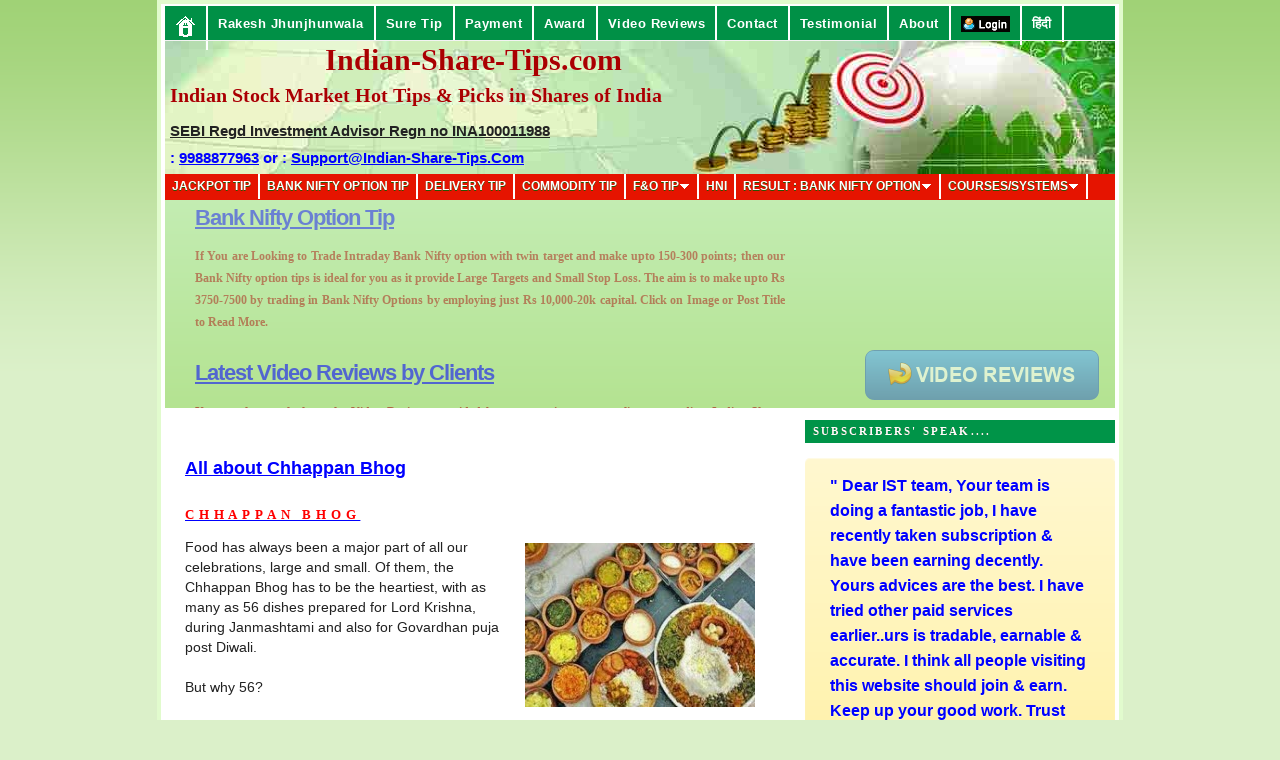

--- FILE ---
content_type: text/html; charset=utf-8
request_url: https://www.google.com/recaptcha/api2/aframe
body_size: 268
content:
<!DOCTYPE HTML><html><head><meta http-equiv="content-type" content="text/html; charset=UTF-8"></head><body><script nonce="kjKdDF9CJEMsaNoa4WThjQ">/** Anti-fraud and anti-abuse applications only. See google.com/recaptcha */ try{var clients={'sodar':'https://pagead2.googlesyndication.com/pagead/sodar?'};window.addEventListener("message",function(a){try{if(a.source===window.parent){var b=JSON.parse(a.data);var c=clients[b['id']];if(c){var d=document.createElement('img');d.src=c+b['params']+'&rc='+(localStorage.getItem("rc::a")?sessionStorage.getItem("rc::b"):"");window.document.body.appendChild(d);sessionStorage.setItem("rc::e",parseInt(sessionStorage.getItem("rc::e")||0)+1);localStorage.setItem("rc::h",'1769430525262');}}}catch(b){}});window.parent.postMessage("_grecaptcha_ready", "*");}catch(b){}</script></body></html>

--- FILE ---
content_type: text/javascript; charset=UTF-8
request_url: https://www.indian-share-tips.com/feeds/posts/default/-/religion?alt=json-in-script&callback=related_results_labels&max-results=5
body_size: 48275
content:
// API callback
related_results_labels({"version":"1.0","encoding":"UTF-8","feed":{"xmlns":"http://www.w3.org/2005/Atom","xmlns$openSearch":"http://a9.com/-/spec/opensearchrss/1.0/","xmlns$blogger":"http://schemas.google.com/blogger/2008","xmlns$georss":"http://www.georss.org/georss","xmlns$gd":"http://schemas.google.com/g/2005","xmlns$thr":"http://purl.org/syndication/thread/1.0","id":{"$t":"tag:blogger.com,1999:blog-1382783653187338072"},"updated":{"$t":"2026-01-26T17:52:29.443+05:30"},"category":[{"term":"Live stock charts"},{"term":"Live Stock chart"},{"term":"Result"},{"term":"vdo"},{"term":"Technical Analysis"},{"term":"Nifty"},{"term":"Tech Power"},{"term":"Life"},{"term":"stock Market learning"},{"term":"investment"},{"term":"IPO"},{"term":"GOLD"},{"term":"india"},{"term":"USA"},{"term":"Corona"},{"term":"Today"},{"term":"China"},{"term":"banknifty"},{"term":"finnifty"},{"term":"taxation"},{"term":"RBI"},{"term":"Trump"},{"term":"success"},{"term":"Crude"},{"term":"INCOME TAX"},{"term":"Reliance"},{"term":"economy"},{"term":"video"},{"term":"entrepreneur"},{"term":"Banking"},{"term":"Festival"},{"term":"beginner"},{"term":"Silver"},{"term":"health"},{"term":"bank nifty"},{"term":"tariffs"},{"term":"Bank nifty tip"},{"term":"Morgan Stanley"},{"term":"Nifty tip"},{"term":"disease"},{"term":"insurance"},{"term":"axis bank"},{"term":"SEBI"},{"term":"fraud"},{"term":"google"},{"term":"testimonials"},{"term":"NSE"},{"term":"property"},{"term":"Indigo"},{"term":"Aviation"},{"term":"stock tips"},{"term":"Trading Mistakes"},{"term":"hdfc bank"},{"term":"scam"},{"term":"mutual funds"},{"term":"youtube"},{"term":"Home Loan"},{"term":"Nifty tips"},{"term":"bse"},{"term":"GST"},{"term":"icici bank"},{"term":"Bank nifty prediction"},{"term":"Russia"},{"term":"facebook"},{"term":"Sensex"},{"term":"mobile"},{"term":"share tips"},{"term":"auto sector"},{"term":"SBI"},{"term":"artificial intelligence"},{"term":"toll free"},{"term":"nuvama"},{"term":"Yes Bank"},{"term":"Rakesh Jhunjhunwala"},{"term":"Stress Buster"},{"term":"dollar"},{"term":"vodafone"},{"term":"Warren Buffett"},{"term":"internet"},{"term":"social media"},{"term":"BUDGET"},{"term":"tcs"},{"term":"Credit Card"},{"term":"MOTILAL OSWAL"},{"term":"Pakistan"},{"term":"Adani Enterprises"},{"term":"citi"},{"term":"Brokerage Report"},{"term":"Options Data"},{"term":"cryptocurrency"},{"term":"H1B Visa"},{"term":"Goldman Sachs"},{"term":"Safety"},{"term":"children"},{"term":"videos"},{"term":"cricket"},{"term":"pension"},{"term":"FOREX"},{"term":"Indian railways"},{"term":"Narendra Modi"},{"term":"Nifty 50"},{"term":"Psychology"},{"term":"clsa"},{"term":"defence"},{"term":"Elliot wave analysis"},{"term":"inflation"},{"term":"Nifty Prediction"},{"term":"Retirement"},{"term":"loan"},{"term":"maruti"},{"term":"mcx"},{"term":"mutual fund"},{"term":"Candlestick Patterns"},{"term":"app"},{"term":"day trading tips"},{"term":"infy"},{"term":"paytm"},{"term":"Apple"},{"term":"Bharti Airtel"},{"term":"Car"},{"term":"GOOD STOCK TRADING ARTICLES"},{"term":"Tata Motors"},{"term":"Toll Free Numbers"},{"term":"expert views"},{"term":"money"},{"term":"education"},{"term":"Bitcoin"},{"term":"Jefferies"},{"term":"kotak bank"},{"term":"Titan"},{"term":"google adwords"},{"term":"Jobs"},{"term":"SEO"},{"term":"adsense"},{"term":"books"},{"term":"dividend"},{"term":"fiis"},{"term":"Charts"},{"term":"DIWALI"},{"term":"Payment Gateway"},{"term":"Strategy"},{"term":"elections"},{"term":"fixed deposit"},{"term":"telecom"},{"term":"Amazon"},{"term":"Fed"},{"term":"IndusInd Bank"},{"term":"Rich"},{"term":"business"},{"term":"commodity"},{"term":"adwords"},{"term":"banking sector"},{"term":"ubs"},{"term":"blogger"},{"term":"IT Sector"},{"term":"fundamental analysis"},{"term":"lic"},{"term":"Mahindra and Mahindra"},{"term":"Nomura"},{"term":"Top 10"},{"term":"case study"},{"term":"environment"},{"term":"innovation"},{"term":"JP Morgan"},{"term":"jio"},{"term":"Govt"},{"term":"Pharma Sector"},{"term":"Promoter"},{"term":"Venezuela"},{"term":"defence forces"},{"term":"itc"},{"term":"japan"},{"term":"mumbai"},{"term":"women"},{"term":"world"},{"term":"zomato"},{"term":"MICROSOFT"},{"term":"atm"},{"term":"ebook"},{"term":"icicidirect"},{"term":"jeffries"},{"term":"Kotak Securities"},{"term":"Paypal"},{"term":"Pdf"},{"term":"etf"},{"term":"hsbc"},{"term":"portfolio"},{"term":"stock market stress busters"},{"term":"ukraine"},{"term":"Concall"},{"term":"Elon Musk"},{"term":"HDFC"},{"term":"Infosys"},{"term":"Vedanta"},{"term":"debit card"},{"term":"delhi"},{"term":"interest rates"},{"term":"NEFT"},{"term":"central govt employees"},{"term":"stress busters"},{"term":"us fed rate"},{"term":"2026"},{"term":"Bank Nifty Option tips"},{"term":"Credit Card Offers"},{"term":"IndusInd"},{"term":"JPMorgan"},{"term":"NRI"},{"term":"airtel"},{"term":"promotional offer"},{"term":"rupee"},{"term":"sms"},{"term":"Debt"},{"term":"Future and Options"},{"term":"HAL"},{"term":"INCOME TAX tips"},{"term":"Iphone"},{"term":"Iran"},{"term":"JSW Steel"},{"term":"bollywood"},{"term":"hot sectors"},{"term":"income tax refund"},{"term":"investor education"},{"term":"pnb"},{"term":"promotional offers"},{"term":"senior citizen"},{"term":"Adani Port"},{"term":"Canada"},{"term":"GDP"},{"term":"copper"},{"term":"fixed deposits rate of interest"},{"term":"holidays"},{"term":"income tax filing requirements"},{"term":"income tax stock market transactions"},{"term":"Nifty and Bank Nifty"},{"term":"Stop Loss"},{"term":"income tax payment through hdfc bank atm"},{"term":"larsen and toubro"},{"term":"stock market tips"},{"term":"Aadhaar"},{"term":"Bank Nifty Option tip"},{"term":"Israel"},{"term":"Leadership"},{"term":"MUKESH AMBANI"},{"term":"adsense advt placement"},{"term":"income tax payment through atm"},{"term":"options"},{"term":"order book"},{"term":"share market tips"},{"term":"Airport"},{"term":"Flipkart"},{"term":"discount offer"},{"term":"federal bank"},{"term":"top 100"},{"term":"twitter"},{"term":"Politics"},{"term":"SBI card"},{"term":"Top 10 Earning Blogs"},{"term":"Top 10 Earning Websites"},{"term":"customer care"},{"term":"google adsense"},{"term":"tanishq"},{"term":"travel"},{"term":"visa"},{"term":"2025"},{"term":"Asian Paints"},{"term":"Bank of America"},{"term":"Delivery Stock Tips Paid Plan"},{"term":"Discount"},{"term":"Indian army"},{"term":"Petrol"},{"term":"RBI Credit Policy"},{"term":"agriculture"},{"term":"astrology"},{"term":"award"},{"term":"bonds"},{"term":"mergers and takeovers"},{"term":"swiggy"},{"term":"technology"},{"term":"yahoo"},{"term":"IRCTC"},{"term":"Indian Stock Market Update"},{"term":"NBFC"},{"term":"Nifty option chain tips"},{"term":"Online Advertisement"},{"term":"Stock Market books list"},{"term":"Whatsapp"},{"term":"bandhan bank"},{"term":"makemytrip"},{"term":"nifty50"},{"term":"past performance"},{"term":"tourism"},{"term":"European Union"},{"term":"Free Indian share Tips"},{"term":"Indian Stock Market"},{"term":"Margin Trading"},{"term":"Stock Market"},{"term":"army"},{"term":"govt order"},{"term":"hdfcbank"},{"term":"home loan calculator"},{"term":"idbi bank"},{"term":"religion"},{"term":"service tax"},{"term":"success story"},{"term":"Emkay"},{"term":"Indian Stock Market Tips"},{"term":"TATA STEEL"},{"term":"Top 10 Web Hosts"},{"term":"book"},{"term":"diamond"},{"term":"food"},{"term":"income tax stock market transa"},{"term":"marketing"},{"term":"upi"},{"term":"wipro"},{"term":"Apollo Hospitals"},{"term":"Google Analytics"},{"term":"Groww"},{"term":"Lupin"},{"term":"Vastu"},{"term":"debit card offer"},{"term":"emails"},{"term":"gaar"},{"term":"gold etf"},{"term":"home loan rate"},{"term":"sports"},{"term":"tata"},{"term":"Akshaya Tritiya"},{"term":"Anand Rathi"},{"term":"Canara Bank"},{"term":"Fii"},{"term":"Indian Share Tips"},{"term":"Indian hotels"},{"term":"PPF"},{"term":"Pidilite Industries"},{"term":"Reliance securities"},{"term":"Risk management"},{"term":"Tesla"},{"term":"UltraTech Cement"},{"term":"bearish candlestick"},{"term":"best"},{"term":"cipla"},{"term":"coal india"},{"term":"expiry"},{"term":"futures and options"},{"term":"home"},{"term":"home loan emi calculator"},{"term":"home loans"},{"term":"movie"},{"term":"rumour"},{"term":"tata photon"},{"term":"top 10 travel websites in India"},{"term":"top 5"},{"term":"trai"},{"term":"website"},{"term":"will"},{"term":"Acquisition"},{"term":"Afghanistan"},{"term":"Angel One"},{"term":"Bank of Baroda"},{"term":"Britain"},{"term":"Google AdSense team"},{"term":"Muthoot Finance"},{"term":"Natural gas"},{"term":"ONGC"},{"term":"airindia"},{"term":"bhel"},{"term":"commodity tip"},{"term":"crash"},{"term":"crorepati"},{"term":"dixon tech"},{"term":"hindunilvr"},{"term":"infrastructure"},{"term":"isro"},{"term":"medical insurance"},{"term":"meme"},{"term":"nokia"},{"term":"steel sector"},{"term":"you tube"},{"term":"Adani Power"},{"term":"Ashok Leyland"},{"term":"Bajaj auto"},{"term":"Bajaj finance"},{"term":"BankNifty Tip"},{"term":"Data Centre"},{"term":"Free Day Trading Tips for Indian Stock Market"},{"term":"Google Finance Sector Summary"},{"term":"Lenskart"},{"term":"MRF"},{"term":"Macquarie Securities"},{"term":"NCD"},{"term":"Post Office"},{"term":"auto"},{"term":"domain"},{"term":"home loan comparison"},{"term":"infrastructure bonds"},{"term":"market tips"},{"term":"roads"},{"term":"successful stock investor tips"},{"term":"terrorism"},{"term":"trading strategies"},{"term":"vix"},{"term":"Antique"},{"term":"BSNL"},{"term":"Britannia"},{"term":"Bullish Candlestick"},{"term":"Derivatives"},{"term":"Google doodle"},{"term":"Hyundai"},{"term":"INDIAN SHARE MARKET TIPS"},{"term":"Indian Railway"},{"term":"Infrastructure Bonds India"},{"term":"Jet Airways"},{"term":"Marico"},{"term":"Mistake"},{"term":"Ratan Tata"},{"term":"Shriram Finance"},{"term":"SpiceJet"},{"term":"TVS Motor"},{"term":"Voltas"},{"term":"advt"},{"term":"circular"},{"term":"gmail"},{"term":"google image policy"},{"term":"home loan rates"},{"term":"infrastructure bonds ifci"},{"term":"investec"},{"term":"online trading"},{"term":"property fare"},{"term":"sunshine sectors"},{"term":"top 10 india stocks"},{"term":"2024"},{"term":"Bangladesh"},{"term":"Cement Sector"},{"term":"Coforge"},{"term":"DLF"},{"term":"Dmart"},{"term":"IDFC First bank"},{"term":"JM Financial"},{"term":"Muhurat Trading"},{"term":"Nazara Technologies"},{"term":"corruption"},{"term":"dabur"},{"term":"ginger"},{"term":"iphone stock app"},{"term":"review"},{"term":"siemens"},{"term":"ATM card"},{"term":"BUDGET tips"},{"term":"Bengaluru"},{"term":"Best Indian Share Market Free Tips"},{"term":"Best Indian Stock Market Free Tips"},{"term":"Bharat Electronics"},{"term":"Brics"},{"term":"Demat account"},{"term":"FDI"},{"term":"FREE INDIAN STOCK TIPS"},{"term":"Future and Options Basics"},{"term":"Gitanjali Gems"},{"term":"Hindenburg"},{"term":"Jubilant Food"},{"term":"LG Electronics India"},{"term":"Media"},{"term":"Metal Sector"},{"term":"NSE tips"},{"term":"Payment Gateway in India"},{"term":"Polycab"},{"term":"Quotes"},{"term":"RBL bank"},{"term":"Zee Entertainment"},{"term":"airlines credit card offers"},{"term":"bank"},{"term":"ceat"},{"term":"fixed deposit calculator"},{"term":"health insurance"},{"term":"indiabulls"},{"term":"indian-share-tips.com"},{"term":"infrastructure development"},{"term":"infrastrucure bonds"},{"term":"macquarie"},{"term":"nifty trading tips"},{"term":"sail"},{"term":"spice jet"},{"term":"tatamotors"},{"term":"top"},{"term":"train"},{"term":"3g"},{"term":"8th pay commission"},{"term":"ANGEL BROKING"},{"term":"Analysis"},{"term":"Axis Securities"},{"term":"CDSL"},{"term":"CESC"},{"term":"Defence Sector"},{"term":"Escorts"},{"term":"Exide"},{"term":"Hudco"},{"term":"Icici securities"},{"term":"Jackpot Tip"},{"term":"Jio financial services"},{"term":"LTIMindtree"},{"term":"Moody"},{"term":"Olympics"},{"term":"PVR"},{"term":"Pancard"},{"term":"Patanjali"},{"term":"Provident Fund"},{"term":"REAL ESTATE"},{"term":"Sun Pharma"},{"term":"Suzlon"},{"term":"Tata Elxsi"},{"term":"Top Stocks"},{"term":"Zerodha"},{"term":"budget 2011"},{"term":"chatgpt"},{"term":"currency"},{"term":"electricity"},{"term":"hdfc bank balance on mobile"},{"term":"intraday tips"},{"term":"liquor"},{"term":"mcx timings"},{"term":"news"},{"term":"ola"},{"term":"term insurance"},{"term":"war"},{"term":"Apollo Tyres"},{"term":"Bihar"},{"term":"Biocon"},{"term":"CAMS"},{"term":"Credit Suisse"},{"term":"Cyberattack"},{"term":"DA"},{"term":"Day Trading Experience"},{"term":"Divi`s Laboratories"},{"term":"EV"},{"term":"Eicher Motors"},{"term":"FREE DAILY INDIAN STOCK TIPS"},{"term":"Free Day Trading Indian Share Market Tips"},{"term":"Germany"},{"term":"Godrej Consumer Products"},{"term":"Hind Zinc"},{"term":"IPO Update"},{"term":"Italy"},{"term":"Kaynes Tech"},{"term":"Multibagger"},{"term":"NASDAQ"},{"term":"Nifty Option Tip"},{"term":"Paras Defence"},{"term":"Peter Lynch"},{"term":"Phoenix Mills"},{"term":"SRF"},{"term":"Saudi Arabia"},{"term":"Semiconductor"},{"term":"Solar Sector"},{"term":"Stock Market Mantra"},{"term":"Tech Mahindra"},{"term":"Technical Indicator"},{"term":"Trade"},{"term":"United Spirits"},{"term":"Waaree Energies"},{"term":"adcenter"},{"term":"bpcl"},{"term":"can fin homes"},{"term":"commodity tips"},{"term":"crorepati calculator"},{"term":"education loans"},{"term":"gail"},{"term":"hdfc bank mobile version"},{"term":"heart attack"},{"term":"homeshop18"},{"term":"maharashtra"},{"term":"telecom sector"},{"term":"top10"},{"term":"trading tools"},{"term":"vacation"},{"term":"yahoo search marketing"},{"term":"2020"},{"term":"Adani Group"},{"term":"Aluminium"},{"term":"Amara Raja Batteries"},{"term":"Avenue Supermarts Ltd"},{"term":"Berger Paints"},{"term":"Bullish Stocks"},{"term":"CRISIL"},{"term":"China growth"},{"term":"Cyient"},{"term":"ETHANOL"},{"term":"Elara Capital"},{"term":"Eldeco"},{"term":"Equitas Small Finance Bank"},{"term":"HDFC Bank IVR system"},{"term":"INSIDER TRADING"},{"term":"Kei Industries"},{"term":"Laurus Labs"},{"term":"Manappuram Finance"},{"term":"Metro Brands"},{"term":"NSDL"},{"term":"Nepal"},{"term":"Nestle"},{"term":"OPEC"},{"term":"Pb Fintech"},{"term":"Prabhudas Lilladher"},{"term":"Rare Earth Metals"},{"term":"Settlements"},{"term":"TATA TECHNOLOGIES"},{"term":"TRADING TIPS"},{"term":"Tata Communications"},{"term":"Trent"},{"term":"Uber"},{"term":"Ujjivan Small Finance"},{"term":"Warren Buffet"},{"term":"Wordpress"},{"term":"blinkit"},{"term":"compound interest"},{"term":"crude tips"},{"term":"demat"},{"term":"eternal"},{"term":"free share tips"},{"term":"godaddy"},{"term":"hdfc bank account balance"},{"term":"hdfc bank transactions"},{"term":"hindalco"},{"term":"idbi"},{"term":"incred"},{"term":"management"},{"term":"nmdc"},{"term":"ntpc"},{"term":"nuclear"},{"term":"salary"},{"term":"stock tips India"},{"term":"tata photon plus"},{"term":"tata power"},{"term":"top 10 stocks to buy"},{"term":"AU bank"},{"term":"Ambuja Cement"},{"term":"Amitabh Bachchan"},{"term":"Anil Ambani"},{"term":"BSE and NSE Free Tips"},{"term":"Bearish Stocks"},{"term":"Bharat Forge"},{"term":"Bill Gates"},{"term":"Bing Ads"},{"term":"Cycle of Emotions"},{"term":"DIESEL"},{"term":"DIWALI MUHURAT TIMINGS"},{"term":"Dalmia Bharat"},{"term":"Dhanteras"},{"term":"Dubai"},{"term":"FREE INDIAN STOCK MARKET TIPS"},{"term":"Fmcg sector"},{"term":"Gitanjali Gems franchisee"},{"term":"Greenland"},{"term":"Hindustan Copper"},{"term":"IEX"},{"term":"Income Tax Rebate"},{"term":"India Cements"},{"term":"Infographics"},{"term":"Intermediate Uptrend"},{"term":"JK Tyre"},{"term":"L\u0026T Finance Holdings"},{"term":"Microsoft Advertising adCenter"},{"term":"Netflix"},{"term":"OMC"},{"term":"Page Rank"},{"term":"Patience"},{"term":"Punjab"},{"term":"Recession"},{"term":"Robert Kiyosaki"},{"term":"Tata consumer"},{"term":"Vijay Mallaya"},{"term":"atm card blocking"},{"term":"atm fees"},{"term":"blogging"},{"term":"day trading tips and tricks"},{"term":"drreddy"},{"term":"ecommerce"},{"term":"emotion"},{"term":"forex trading"},{"term":"govt policy"},{"term":"greek"},{"term":"hpcl"},{"term":"immigration"},{"term":"jindal steel"},{"term":"offers"},{"term":"penny stock"},{"term":"pfc"},{"term":"shipping sector"},{"term":"sugar stocks future"},{"term":"tatasteel"},{"term":"top 10 shares to buy today"},{"term":"top 10 stocks to buy right now"},{"term":"tv"},{"term":"varun beverages ltd"},{"term":"4g"},{"term":"Adani Green"},{"term":"Ajanta Pharma"},{"term":"Amul"},{"term":"Aurobindo Pharma"},{"term":"BEML"},{"term":"BLS E-SERVICES"},{"term":"Bank of India"},{"term":"Bank of Maharashtra"},{"term":"Blackberry"},{"term":"Bullish Engulfing Patterns"},{"term":"Bullish engulfing Pattern"},{"term":"CIBIL"},{"term":"Chennai"},{"term":"Cheque"},{"term":"Cholamandalam Finance"},{"term":"Delta Corp"},{"term":"Dematerialisation"},{"term":"EBS"},{"term":"FINANCIAL FREEDOM"},{"term":"FPO"},{"term":"FREE STOCK TIPS"},{"term":"Fiscal Deficit"},{"term":"Ganesha helps bring wealth"},{"term":"HDFClife"},{"term":"Havells India"},{"term":"India IPO"},{"term":"Karur Vysya Bank"},{"term":"Kolkata"},{"term":"Long Term Investment"},{"term":"Loss"},{"term":"MSCI India index"},{"term":"Mark Mobius"},{"term":"NIFTY TRIN"},{"term":"Oil India"},{"term":"Options Strategy"},{"term":"Parenting; Children"},{"term":"Praj Industries"},{"term":"Road accident"},{"term":"Ruchi Soya"},{"term":"SIP"},{"term":"Sebi circular"},{"term":"Share Chart"},{"term":"United Breweries"},{"term":"advertisement"},{"term":"air india"},{"term":"atm pin"},{"term":"brand"},{"term":"cummins"},{"term":"dowjones"},{"term":"forex tips"},{"term":"logistics sector"},{"term":"midcap"},{"term":"naukri"},{"term":"nykaa"},{"term":"passport"},{"term":"phishing email"},{"term":"powergrid"},{"term":"share tips info"},{"term":"stock exchange"},{"term":"telecom policy"},{"term":"water"},{"term":"ACC"},{"term":"ADR's"},{"term":"Aarti Industries"},{"term":"Avanti Feeds"},{"term":"Bajaj Finserv"},{"term":"Bank Nifty Option Chain tips"},{"term":"Bank Nifty Tips"},{"term":"Broker"},{"term":"CG Power"},{"term":"City Union Bank"},{"term":"Day trading"},{"term":"Delhivery"},{"term":"EV Sector"},{"term":"Edelweiss"},{"term":"Feng Shui"},{"term":"Future and Options Lot size"},{"term":"HDFC Education Loans"},{"term":"HOW TO BENEFIT FROM STOCK MARKET WEBSITES AND BLOGS"},{"term":"Hdfc AMC"},{"term":"Hero MotoCorp"},{"term":"Heromotocorp"},{"term":"Hindustan Zinc"},{"term":"IDFC"},{"term":"INDEX"},{"term":"IPL"},{"term":"IPO India"},{"term":"Indian IPO Update"},{"term":"Inox Leisure"},{"term":"Investment tips"},{"term":"Jana bank"},{"term":"Jane street"},{"term":"Kingfisher Airlines"},{"term":"LTTS"},{"term":"Live Stock Price"},{"term":"Live TV"},{"term":"Max Healthcare"},{"term":"Meesho"},{"term":"Motherson Sumi"},{"term":"NPS"},{"term":"Navy"},{"term":"Nifty 50 Stocks Beta value"},{"term":"Nifty 50 charts"},{"term":"Nifty Bees"},{"term":"Nifty automated software"},{"term":"Orkla India"},{"term":"PSU"},{"term":"PSU BANKS"},{"term":"Payback"},{"term":"Physicswallah"},{"term":"Poonawalla"},{"term":"Prestige Estates Projects"},{"term":"RTGS"},{"term":"Railtel"},{"term":"Reliance Jewels"},{"term":"SMC global"},{"term":"Samsung"},{"term":"Shipping Corporation of India"},{"term":"Short Selling"},{"term":"Shree Cement"},{"term":"Steve Jobs"},{"term":"Supreme Court"},{"term":"Tata Group"},{"term":"Top stock picks"},{"term":"UPL"},{"term":"USA Govt Shutdown"},{"term":"VIP Industries"},{"term":"Vijay kedia"},{"term":"WEBSITES AND BLOGS"},{"term":"Yahoo Search Marketing transition"},{"term":"bing"},{"term":"cyber"},{"term":"fii inflow"},{"term":"fraudlent emails"},{"term":"gitanjali"},{"term":"gujarat"},{"term":"hindustan uni lever"},{"term":"icicibank"},{"term":"iip"},{"term":"intermediate downtrend"},{"term":"intraday trading"},{"term":"kotak mahindra"},{"term":"lemon tree"},{"term":"market"},{"term":"marriage"},{"term":"mphasis"},{"term":"online banking"},{"term":"online payment gateway procedure"},{"term":"pcr"},{"term":"phishing"},{"term":"social networking"},{"term":"startup"},{"term":"taiwan"},{"term":"technical analysis tool"},{"term":"zee"},{"term":"APL Apollo Tubes"},{"term":"Accenture"},{"term":"Bangalore"},{"term":"Bank Nifty Trading Tips"},{"term":"Bearish Engulfing Pattern"},{"term":"Blue Star"},{"term":"Bullet Train"},{"term":"Buyback"},{"term":"CMS Infosystem"},{"term":"DHFL"},{"term":"Dollar vs Sensex Correlation"},{"term":"Dow Jones Industrial Average"},{"term":"Free Indian Profit Making Tips for Day Trading and Delivery"},{"term":"Glenmark"},{"term":"Gmr airports"},{"term":"Godrej Properties"},{"term":"Happiest Minds"},{"term":"Hcl Tech"},{"term":"Indian Army Video"},{"term":"Indian Overseas Bank"},{"term":"Indian Railway Free Voucher"},{"term":"Indian Stock Tips"},{"term":"JSW Infrastructure"},{"term":"KFin Technologies Ltd"},{"term":"LT foods"},{"term":"Laptop"},{"term":"Mark Zuckerberg"},{"term":"Microsoft Advertising adCenter platform"},{"term":"NCDEX"},{"term":"Navin Fluorine"},{"term":"Nokia Mobile"},{"term":"Nvidia"},{"term":"PI industries"},{"term":"PN Gadgil"},{"term":"PNB Housing Finance"},{"term":"Paypal Auto Debit"},{"term":"Pesky calls"},{"term":"Petronet LNG"},{"term":"Pfizer"},{"term":"Power Sector"},{"term":"Radico Khaitan"},{"term":"Rategain"},{"term":"Raymond"},{"term":"Reliance Securites"},{"term":"SENSEX JOURNEY"},{"term":"Satyam Fraud"},{"term":"Tata Capital"},{"term":"Time Management"},{"term":"Top sharing times"},{"term":"Trading Indicators"},{"term":"US Fed Rate Cut"},{"term":"US crisis: Lessons for India"},{"term":"Union Bank of India"},{"term":"Utkarsh Small Finance Bank"},{"term":"Warren Buffett ppt"},{"term":"adword"},{"term":"anti dumping duty"},{"term":"automobile"},{"term":"bata"},{"term":"bearish reversal candlestick patterns"},{"term":"bernstein"},{"term":"commodity trading"},{"term":"concor"},{"term":"export"},{"term":"ezeego promo offer"},{"term":"fortis"},{"term":"franchise"},{"term":"global market"},{"term":"gold coin"},{"term":"hfcl"},{"term":"idea"},{"term":"imf"},{"term":"investment advice"},{"term":"investment rule"},{"term":"iphone stock alerts"},{"term":"ipo review"},{"term":"jammu and kashmir bank"},{"term":"live stocks chart"},{"term":"mobile trading"},{"term":"nifty bees strategy"},{"term":"nifty future prediction"},{"term":"nifty future tips"},{"term":"online trading platform"},{"term":"password"},{"term":"pay commission update"},{"term":"pensioners"},{"term":"phishing scam"},{"term":"rate of interest"},{"term":"renewable energy"},{"term":"retail"},{"term":"sgb"},{"term":"sgx nifty"},{"term":"shahrukh khan"},{"term":"sharekhan"},{"term":"stock split"},{"term":"third dimension"},{"term":"top 10 stocks to buy in India"},{"term":"top stocks tomorrow"},{"term":"wikipedia"},{"term":"work"},{"term":"zoho"},{"term":"2012"},{"term":"2013"},{"term":"2016"},{"term":"2021"},{"term":"2023"},{"term":"360 One"},{"term":"Abfrl"},{"term":"Adani energy"},{"term":"Algorithmic Trading"},{"term":"Atul"},{"term":"Au small finance bank"},{"term":"Australia"},{"term":"BSE NSE Tips"},{"term":"BYD"},{"term":"Balkrishna Industries"},{"term":"Black Money"},{"term":"DCB"},{"term":"Dish TV"},{"term":"EMI"},{"term":"EPF"},{"term":"Elecon Engineering"},{"term":"Email Marketing"},{"term":"Europe"},{"term":"FII investment India"},{"term":"Finance"},{"term":"France"},{"term":"Free India Stock Day trading Tips"},{"term":"Future and Options Strategies"},{"term":"GE Shipping"},{"term":"GMDC"},{"term":"Gold and Tanishq"},{"term":"Greece"},{"term":"HNI"},{"term":"Happiness"},{"term":"Hexaware"},{"term":"Home First Finance Company India Ltd"},{"term":"ICICI Prudential"},{"term":"ICICIDirect login"},{"term":"IIFL"},{"term":"IPO India News"},{"term":"IPO Investment Portal"},{"term":"Indiabulls Real Estate"},{"term":"Indian Share Market"},{"term":"Indian Stock Market Diary"},{"term":"Info Edge India"},{"term":"Inox Wind"},{"term":"Jack Ma"},{"term":"Jain Irrigation"},{"term":"KYC"},{"term":"Kolaveri"},{"term":"Kolaveri Di"},{"term":"Kotak Bank Credit Card Offers"},{"term":"LIC Housing Finance"},{"term":"Lehman Brothers"},{"term":"Ludhiana"},{"term":"Matt Cutts"},{"term":"Max Financial Services"},{"term":"NHPC"},{"term":"Narayana Hrudayalaya"},{"term":"Nifty Stock Heatmap"},{"term":"Online Trading Platforms Update"},{"term":"Oyo"},{"term":"PG Electroplast"},{"term":"Persistent Systems"},{"term":"Pine Labs"},{"term":"Premier Energies"},{"term":"Rakesh Jhunjhunwala portfolio"},{"term":"Religare"},{"term":"Rent"},{"term":"Rights"},{"term":"Rumour Stock Tip"},{"term":"Sammaan Capital"},{"term":"Sbfc"},{"term":"Small saving schemes"},{"term":"Social networking in India"},{"term":"Solar"},{"term":"Straddle Strategy"},{"term":"TRAI SMS"},{"term":"TRAI SMS Spam"},{"term":"TRAI SMS limit"},{"term":"TRAI SMS rules"},{"term":"US sub prime crisis deepens"},{"term":"Ujjivan"},{"term":"Valuation"},{"term":"Volume Change"},{"term":"WARREN BUFFETT BIOGRAPHY"},{"term":"Wockhardt"},{"term":"Yahoo doodle"},{"term":"Yahoo messenger"},{"term":"airlines"},{"term":"anna hazare"},{"term":"bajaj electricals"},{"term":"best indian share tips"},{"term":"blog"},{"term":"brightcom"},{"term":"brokerage"},{"term":"bullish Indian sectors"},{"term":"cleartrip"},{"term":"commodity market"},{"term":"computer"},{"term":"corporate social responsibility"},{"term":"credit card safeguards to prevent fraud"},{"term":"crude tip"},{"term":"cyber crime"},{"term":"debit card online payment"},{"term":"etfs"},{"term":"gift Nifty"},{"term":"grasim"},{"term":"hcltech"},{"term":"hdfc atm"},{"term":"hdfc gold etf"},{"term":"icicidirect mygtc"},{"term":"iphone stock trading"},{"term":"jsw cement"},{"term":"just dial"},{"term":"kapil sibal"},{"term":"kfa"},{"term":"middle east"},{"term":"missile"},{"term":"mobile stock trading platform"},{"term":"modi"},{"term":"nifty 50 stocks"},{"term":"nifty option tips"},{"term":"nse holidays"},{"term":"ola electric"},{"term":"online shopping"},{"term":"online trading platforms"},{"term":"phishing email bank of india"},{"term":"population"},{"term":"pvr inox"},{"term":"qatar"},{"term":"readers must gain from stock market"},{"term":"share market lessons"},{"term":"share tips India"},{"term":"sim"},{"term":"stock emotions"},{"term":"stock tips for today"},{"term":"stt"},{"term":"sun tv"},{"term":"sunpharma"},{"term":"tanishq gold exchange offer"},{"term":"tanishq offer"},{"term":"tanishq store address"},{"term":"tanishq toll free number"},{"term":"terrorism effects business"},{"term":"whitelist"},{"term":"yahoo answers"},{"term":"AC Sector"},{"term":"Aban Offshore"},{"term":"Alkem Laboratories"},{"term":"Android"},{"term":"Astral Ltd"},{"term":"Ather Energy"},{"term":"BBC"},{"term":"BJP"},{"term":"BSE Tips"},{"term":"Bajaj Housing Finance"},{"term":"Bank Nifty Trading Tip"},{"term":"Bata India"},{"term":"Bdl"},{"term":"Bearish Engulfing Patterns"},{"term":"Billionaire"},{"term":"Bluedart"},{"term":"Bonus"},{"term":"Brigade"},{"term":"CNBC Awaaz business channel"},{"term":"Central Bank of India"},{"term":"Charlie Munger"},{"term":"Christmas"},{"term":"Colgate Palmolive"},{"term":"Company"},{"term":"Congress"},{"term":"Corporation Bank"},{"term":"DCM Shriram"},{"term":"DRDO"},{"term":"Dollar Forecast"},{"term":"Drone Sector"},{"term":"EIH"},{"term":"EIH Associated Hotels"},{"term":"EasemyTrip"},{"term":"Elara"},{"term":"Engineers India"},{"term":"Exchanges"},{"term":"Experience"},{"term":"Ezeego"},{"term":"Fibonacci Calculator"},{"term":"Fortis Healthcare"},{"term":"Free Day Trading tips for BSE and NSE"},{"term":"Free India Potential Winner Stock Tips"},{"term":"Free India Stock Tips"},{"term":"George Soros"},{"term":"Glenmark Pharmaceuticals"},{"term":"Global"},{"term":"Gulshan Khera"},{"term":"HDB Financial Services"},{"term":"HOW TO BENEFIT FROM STOCK MARKET ANALYSTS"},{"term":"IAF"},{"term":"ICICIdirect Loan"},{"term":"ICICIdirect Phone Numbers"},{"term":"IIT"},{"term":"IOLCP"},{"term":"Ideaforge"},{"term":"Indiabulls Financial Services"},{"term":"Indian-Share-Tips.Com Vision"},{"term":"Indraprastha Gas"},{"term":"Indus Tower"},{"term":"JSKit"},{"term":"JSW Energy"},{"term":"Jewellery Sector"},{"term":"Jindal Stainless"},{"term":"Judiciary"},{"term":"Kajaria Ceramics"},{"term":"Karnataka Bank"},{"term":"Kerala"},{"term":"Labour Laws"},{"term":"Lemontree"},{"term":"Lodha"},{"term":"MRPL"},{"term":"Mahindra Satyam"},{"term":"MapMyIndia"},{"term":"Mazagaon Dock Shipbuilders Ltd"},{"term":"Mercedes"},{"term":"NR Narayanamurthy"},{"term":"Navratri"},{"term":"New Intermediate Uptrend"},{"term":"Nifty 50 Heat Map"},{"term":"ONGC FPO"},{"term":"Options trading"},{"term":"Oracle Financial Services Software Limited"},{"term":"Oriental Bank of Commerce"},{"term":"PMI"},{"term":"PNC Infratech"},{"term":"Paint Sector"},{"term":"Pantaloon Retail"},{"term":"Pantaloon Retail India"},{"term":"Pension Fund"},{"term":"Pinterest"},{"term":"Pollution"},{"term":"Quantum Mutual Fund"},{"term":"Rakesh Jhunjhunwala Tips"},{"term":"Reddit"},{"term":"Relaxo"},{"term":"Samvardhana Motherson"},{"term":"Satire"},{"term":"Sectors To Watch"},{"term":"Seventh Pay Commission"},{"term":"Share Trading Tips"},{"term":"Skipper"},{"term":"Sona BLW"},{"term":"South Korea"},{"term":"Strike"},{"term":"Suven Life Sciences"},{"term":"Tata Chemicals"},{"term":"Tax"},{"term":"Telecom Industry"},{"term":"Thomas Cook"},{"term":"Titagarh Wagons"},{"term":"Torrent Power"},{"term":"US economy update"},{"term":"USB Modem"},{"term":"Urban Company"},{"term":"Vastu shastra tip"},{"term":"Warren Buffet PPT"},{"term":"Wealth"},{"term":"Wishes"},{"term":"Yatra"},{"term":"Zeel"},{"term":"abbreviations"},{"term":"amber"},{"term":"atom"},{"term":"automated trading software"},{"term":"autorefresh"},{"term":"bank holidays"},{"term":"best stock tips"},{"term":"bse stock tips"},{"term":"carysil"},{"term":"citibank"},{"term":"coalindia"},{"term":"computer tips"},{"term":"credit"},{"term":"credit policy"},{"term":"cricket tips"},{"term":"daily stock tips india"},{"term":"day trading rules"},{"term":"demonetisation"},{"term":"dgca"},{"term":"digitalisation"},{"term":"donation"},{"term":"email fraud"},{"term":"epack"},{"term":"euro zone"},{"term":"farmers"},{"term":"gold loan"},{"term":"growth story"},{"term":"hacking"},{"term":"hyderabad"},{"term":"icici lombard"},{"term":"icicidirect customer care"},{"term":"icicidirect kyc"},{"term":"igl"},{"term":"import"},{"term":"indian stock market future"},{"term":"intraday stock tips"},{"term":"iphone stocks"},{"term":"irctc offer"},{"term":"landmark"},{"term":"meta"},{"term":"nre account"},{"term":"oberoi reality"},{"term":"offer"},{"term":"online transactions"},{"term":"paypal pancard"},{"term":"paypal phone number"},{"term":"phonepe"},{"term":"poor"},{"term":"railway budget 2009"},{"term":"railway budget India"},{"term":"relationship"},{"term":"share tips for tomorrow"},{"term":"silicon valley bank"},{"term":"star health insurance"},{"term":"stock market diary"},{"term":"stock market video"},{"term":"stock tips for 2011"},{"term":"stock tips for tomorrow"},{"term":"sure shot tips"},{"term":"tanishq discount offer"},{"term":"volatility"},{"term":"women stock market"},{"term":"world market"},{"term":"2014"},{"term":"AI"},{"term":"Aadhaar Housing Finance"},{"term":"Adani IPO"},{"term":"Aditya Birla"},{"term":"Aditya Birla Capital"},{"term":"Adulteration"},{"term":"Aegis Logistics"},{"term":"Alibaba"},{"term":"Alkem Labs"},{"term":"Amitabh Bachchan Portfolio"},{"term":"Anant Raj"},{"term":"Answers to Readers Queries"},{"term":"Arattai"},{"term":"Arvind Fashions"},{"term":"Azad Engineering"},{"term":"BUSINESS ENHANCERS"},{"term":"Bajaj Consumer"},{"term":"Bikaji"},{"term":"Breakout"},{"term":"BuildMyRank"},{"term":"Byju"},{"term":"CNBC TV18"},{"term":"CPI"},{"term":"Calcutta Stock Exchange"},{"term":"Car Loan"},{"term":"Cello World"},{"term":"Chanakya"},{"term":"Chennai Petroleum"},{"term":"Consumer Sector"},{"term":"Coromandel Fertilisers"},{"term":"Corporate Action"},{"term":"Corporate Social Responsibilty"},{"term":"Cupid"},{"term":"Deepak Fertilisers"},{"term":"Deepak Nitrite"},{"term":"Deutsche Bank"},{"term":"Direcpay"},{"term":"Diwali Muhurat Trading"},{"term":"Documents"},{"term":"Dr Lal PathLabs"},{"term":"Edelweiss Capital"},{"term":"Edelweiss Group"},{"term":"Edelweiss Securities"},{"term":"Effect of US Economy on indian Stocks"},{"term":"Emami"},{"term":"Energy"},{"term":"Everonn"},{"term":"FTSE"},{"term":"FUTURE AND OPTION TIPS"},{"term":"Finolex Industries"},{"term":"Free Indian Shares Day Trading Tips"},{"term":"Free Nifty Tips"},{"term":"GCC Sector"},{"term":"GoIbibo"},{"term":"Goa"},{"term":"God"},{"term":"Golden Crossover"},{"term":"Greed"},{"term":"Groupon"},{"term":"HCL Infosystems"},{"term":"Himadri Chemicals"},{"term":"Hospital Sector"},{"term":"Hospitality Sector"},{"term":"Hotel Sector"},{"term":"Housing"},{"term":"How to Become a Crorepati in 5 Years"},{"term":"How to Invest?"},{"term":"How to make money from stock market?"},{"term":"ICICI Bank Home Loan"},{"term":"ICICI Prudential Life"},{"term":"ICICI bank help line numbers"},{"term":"ICICIdirectcom"},{"term":"IDBI Bank Auto Loan"},{"term":"IDBI Bank Auto Loan interest rates"},{"term":"IDBI Bank Debit Card"},{"term":"IDBI Bank Debit Card offer"},{"term":"IDFC Infrastructure Bonds"},{"term":"IFB Industries"},{"term":"IRB Infrastructure Developers"},{"term":"Indian Bank"},{"term":"Indian Oil"},{"term":"Indian Stock Brokerage Recommendations"},{"term":"Indian stock market free daily tips for Day Trading"},{"term":"JB chemicals"},{"term":"Jobs search engine"},{"term":"KEC"},{"term":"KEC International"},{"term":"KPIT Technology"},{"term":"Kirloskar Oil Engines"},{"term":"Linkedin"},{"term":"Liquidity Injection"},{"term":"Lord Ganesha Idol"},{"term":"Mahindra Lifespace Developers Ltd"},{"term":"Mauritius"},{"term":"Mediclaim Policy"},{"term":"Moon"},{"term":"Muthoot Fincorp"},{"term":"NALCO"},{"term":"NBCC"},{"term":"NSE BSE tips"},{"term":"NSE Live"},{"term":"NSE Share Tips"},{"term":"Natco Pharma"},{"term":"National Flag"},{"term":"New India assurance Co"},{"term":"New Intermediate Downtrend"},{"term":"Newgen Software"},{"term":"Nifty 50 Stock Quotes"},{"term":"Nifty Charts"},{"term":"Nifty Levels Technical analysis"},{"term":"Nifty-50 Heatmap With Market Watch"},{"term":"Online Bank Transfer"},{"term":"Online Gaming"},{"term":"Online Protection"},{"term":"Online Stock Trading"},{"term":"P\/E"},{"term":"Page Industries"},{"term":"Pepsi"},{"term":"President"},{"term":"Prime Focus"},{"term":"Productivity"},{"term":"Puravankara Projects"},{"term":"REIT"},{"term":"Radhakishan Damani"},{"term":"Radhakrishnan Damani"},{"term":"Rajiv Gandhi Equity Savings Scheme"},{"term":"Readers are Pillar of Strength of this Blog"},{"term":"Redtape"},{"term":"Reliance netconnect"},{"term":"Retail Sector"},{"term":"Rich Dad tips"},{"term":"Rural Electrification Corporation"},{"term":"SJVN"},{"term":"SML ISUZU"},{"term":"Samir Arora"},{"term":"Saving Account"},{"term":"SbiLife"},{"term":"Science"},{"term":"Senco Gold"},{"term":"Sensex Projection"},{"term":"Sharekhan Tips"},{"term":"Sobha Developers"},{"term":"Soma Comstar"},{"term":"Sonam Wangchuk"},{"term":"South China Sea"},{"term":"Strong Uptrend Stocks"},{"term":"Sugar Sector"},{"term":"Suprajit Engineering"},{"term":"TDS"},{"term":"Tamilnad Mercantile Bank"},{"term":"Tata Docomo"},{"term":"Technical analysis links"},{"term":"Top 40"},{"term":"Trend"},{"term":"US Fed cuts rate"},{"term":"US Presidential elections"},{"term":"Windows"},{"term":"Wire Sector"},{"term":"Zee Entertainment Enterprises Ltd"},{"term":"Zinc"},{"term":"Zydus Cadilla"},{"term":"Zydus lifesciences"},{"term":"abb"},{"term":"airfares"},{"term":"american express"},{"term":"auto loan"},{"term":"automated trading"},{"term":"baba ramdev"},{"term":"bajaj financial services"},{"term":"best health insurance"},{"term":"best stock tips provider in India"},{"term":"boat"},{"term":"bonds 2010"},{"term":"brokerage charges"},{"term":"brokerage charges comparison"},{"term":"comments"},{"term":"cvv"},{"term":"daily free indian stock tips"},{"term":"data"},{"term":"day traders tips"},{"term":"delivery calls"},{"term":"doctor"},{"term":"educomp"},{"term":"fasttag"},{"term":"fixed assets"},{"term":"force motors"},{"term":"gift city"},{"term":"gmail phishing email"},{"term":"gsfc"},{"term":"hot share tips"},{"term":"hot stock tips India"},{"term":"hot stocks"},{"term":"housing loan"},{"term":"how to know lic policy status online"},{"term":"how to make money with Indian stock tips?"},{"term":"icici bank account balance"},{"term":"idbi bank home loan"},{"term":"idbi gold etf"},{"term":"idbibank"},{"term":"imps"},{"term":"indiabulls currency quotes"},{"term":"indian IPO"},{"term":"indian ipo grey market premium"},{"term":"indian share"},{"term":"insider information"},{"term":"intraday trading tips"},{"term":"loan without guarantor requirement"},{"term":"mahindra and mahindra financial services"},{"term":"make money"},{"term":"make money online"},{"term":"ndtv"},{"term":"netsecure"},{"term":"open interest"},{"term":"option trading tips"},{"term":"password generation tips"},{"term":"personal loan"},{"term":"put call ratio"},{"term":"radio taxis"},{"term":"ranbaxy"},{"term":"rcom"},{"term":"rec"},{"term":"recycle"},{"term":"reliance retail"},{"term":"reservation"},{"term":"rsi"},{"term":"saving rates"},{"term":"share tips expert"},{"term":"silver tips"},{"term":"srei infra"},{"term":"srilanka"},{"term":"state of market"},{"term":"stock market course"},{"term":"stress"},{"term":"sugar"},{"term":"sure stock tips"},{"term":"textile sector"},{"term":"tiktok"},{"term":"trident"},{"term":"visa card"},{"term":"webmaster tools"},{"term":"weight loss"},{"term":"zee tv"},{"term":"2030"},{"term":"2checkout"},{"term":"Aadhar Housing"},{"term":"Aavas Financier"},{"term":"Ador Welding"},{"term":"Advance Tax"},{"term":"Agreement"},{"term":"Allied Blenders"},{"term":"Ambareesh Baliga"},{"term":"Amitabh Bachchan inner conscience"},{"term":"Antony Waste Management"},{"term":"Aramco"},{"term":"Asian Hotels"},{"term":"Astra Microwave"},{"term":"Automotive Axles"},{"term":"Avendus"},{"term":"Axis Bank Debit Card"},{"term":"BASF India"},{"term":"BROKERAGE HOUSES RECOMMENDATIONS"},{"term":"Balaji Telefilms"},{"term":"Balrampur Chini"},{"term":"Baltic dry index"},{"term":"Banco Products"},{"term":"Bank Nifty Expert Tips"},{"term":"Bank Nifty Prediction Today"},{"term":"Bank Nifty Today"},{"term":"Bank nifty future tips"},{"term":"BankNifty Expert tip"},{"term":"BankNifty trading tips"},{"term":"Bearish Breakout Stocks"},{"term":"Benjamin Graham"},{"term":"Boeing"},{"term":"Bond Market"},{"term":"Brokerage House Recommendations"},{"term":"Buffett"},{"term":"Bullish Engulfing  stock"},{"term":"Bullish Trending Stocks"},{"term":"Business Plan"},{"term":"Business strategy"},{"term":"CCL Products"},{"term":"CCavenue"},{"term":"CFP"},{"term":"CNBC"},{"term":"Cafe Coffee Day"},{"term":"Camlin Fine Sciences"},{"term":"Carborundum Universal"},{"term":"Card"},{"term":"Ceigall"},{"term":"Century Plyboards"},{"term":"Chalet Hotels"},{"term":"Chambal Fertilisers"},{"term":"CocaCola"},{"term":"Complaints"},{"term":"Coromandel International"},{"term":"Corporate Governance"},{"term":"Correction"},{"term":"Course"},{"term":"Credit card fraud"},{"term":"Dam Capital"},{"term":"Day Trading Strategies"},{"term":"Day Trading Tips NSE"},{"term":"Decision Point tips"},{"term":"Demerger"},{"term":"Derivatives Strategy"},{"term":"Dhanuka Agritech"},{"term":"Dhirubhai Ambani"},{"term":"Digital Sector"},{"term":"Disinvestment"},{"term":"Disqus"},{"term":"Diwali Picks"},{"term":"Domino"},{"term":"Do’s and Don’ts"},{"term":"EID Parry"},{"term":"ELSS"},{"term":"Effect of Global Market on Indian Stock Market"},{"term":"Electronics Sector"},{"term":"Energy Sector"},{"term":"Escorts Kubota"},{"term":"Essel Propack"},{"term":"Eureka"},{"term":"Expiry Date LPG Cylinders"},{"term":"FTA"},{"term":"Fibonacci Series program"},{"term":"Financial Planning"},{"term":"Finolex Cables"},{"term":"Forex Trading tools"},{"term":"Friends"},{"term":"Future Group"},{"term":"GIFT"},{"term":"GM Breweries"},{"term":"GMR Infrastructures"},{"term":"GNFC"},{"term":"Ganpati"},{"term":"GlaxoSmithKline"},{"term":"Goldiam International"},{"term":"Google Apps"},{"term":"Gratitude"},{"term":"Gujarat Fluorochemicals"},{"term":"Gujarat Gas"},{"term":"HOME IMPROVEMENTS"},{"term":"HUF"},{"term":"Hdfc Life"},{"term":"Healthcare Sector"},{"term":"HeidelbergCement"},{"term":"Helios Capital"},{"term":"Hero Honda"},{"term":"Hind Rectifiers"},{"term":"Hindustan Petroleum Corporation"},{"term":"ICICI"},{"term":"IFCI"},{"term":"IOC"},{"term":"IRFC"},{"term":"ITI"},{"term":"India Glycols"},{"term":"India Infoline"},{"term":"Indiabulls Housing Finance"},{"term":"Indian-share-tips.com Bankers"},{"term":"Indiatimes"},{"term":"Inox India"},{"term":"Ipca Laboratories"},{"term":"JBM Auto"},{"term":"Jagran Prakashan"},{"term":"Justdial"},{"term":"KPR Mill"},{"term":"Kansai Nerolac"},{"term":"Kesoram Industries"},{"term":"LG Balakrishnan"},{"term":"Leela Palaces"},{"term":"Locker"},{"term":"Luck"},{"term":"Lumax"},{"term":"MTNL"},{"term":"Mahabharata"},{"term":"Man Industries"},{"term":"Marc Faber"},{"term":"McDonald"},{"term":"Mcdowell"},{"term":"Metropolis"},{"term":"Mexico"},{"term":"Minerals"},{"term":"Mobile Phone"},{"term":"Mukand"},{"term":"NASDAQ holiday list"},{"term":"NEWS CHANNEL"},{"term":"NSC"},{"term":"Navkar Corporation"},{"term":"Neuland Laboratories"},{"term":"Nifty Expert Tips"},{"term":"Nifty Live"},{"term":"Nifty Trading Levels"},{"term":"Nifty Trading Tip"},{"term":"Nifty tips for today"},{"term":"Niva Bupa"},{"term":"Nocil"},{"term":"Oil \u0026 Gas Sector"},{"term":"Options tip"},{"term":"Pace Digitek"},{"term":"Paper Trading"},{"term":"Petrochemical Sector"},{"term":"Pintile"},{"term":"Piramal Enterprises Ltd"},{"term":"Portability"},{"term":"Power Grid"},{"term":"Power of Attorney"},{"term":"Prime Minister"},{"term":"Privacy Policy"},{"term":"Psp projects"},{"term":"QR Code"},{"term":"RAPIDO"},{"term":"Rajesh Exports"},{"term":"Rallis"},{"term":"Ramesh Damani"},{"term":"Reliance Power"},{"term":"Reliance USB Modem"},{"term":"Royal Challengers"},{"term":"S\u0026P 500"},{"term":"SBI student Loan for study abroad"},{"term":"SBIcard"},{"term":"SENSEX TARGET"},{"term":"SKS Microfinance"},{"term":"Sagar Cements"},{"term":"Sagility India"},{"term":"Sai Silks"},{"term":"Salman Khan"},{"term":"Salzer Electronics"},{"term":"Shoppers Stop"},{"term":"Singapore"},{"term":"Small Cap Tips"},{"term":"Snapdeal"},{"term":"Solar Industries"},{"term":"Standard Chartered Bank"},{"term":"Steel Strips Wheels"},{"term":"Stock Market Update"},{"term":"Sudarshan Chemical"},{"term":"Suez Canal"},{"term":"Sula Vineyard"},{"term":"Supreme Industries"},{"term":"Suryoday Small Finance Bank"},{"term":"Syndicate Bank"},{"term":"Syrma SGS"},{"term":"TATKAL"},{"term":"TBO Tek"},{"term":"TOLL"},{"term":"TVS Srichakra"},{"term":"Tata Motors PV"},{"term":"Tata Sky"},{"term":"Term Life Insurance"},{"term":"Texmaco"},{"term":"Top Regions Visiting http:\/\/indian-share-tips.blogspot.com\/"},{"term":"Torrent Pharma"},{"term":"Transport Corporation of India"},{"term":"Turkey"},{"term":"UCO bank"},{"term":"Uttar Pradesh"},{"term":"V2 Retail"},{"term":"VST Tillers Tractors"},{"term":"Venky"},{"term":"Venky`s"},{"term":"Venus Pipes"},{"term":"Videocon"},{"term":"Vikram Solar"},{"term":"Vishal Mega Mart"},{"term":"Voltamp Transformers"},{"term":"Warrent Buffet deal"},{"term":"Welspun Living"},{"term":"Windows 8"},{"term":"World Indices"},{"term":"Zepto"},{"term":"airasia"},{"term":"airtel digital tv"},{"term":"american express card"},{"term":"answer  readers  stock queries"},{"term":"arnab goswami"},{"term":"ashish kacholia"},{"term":"axis bank card offers"},{"term":"axis bank credit card"},{"term":"base metal"},{"term":"best stock market tips"},{"term":"beta"},{"term":"bubble"},{"term":"bull call spread"},{"term":"bull market"},{"term":"bullish engulfing stocks"},{"term":"calculators"},{"term":"capital gains"},{"term":"cement"},{"term":"circuit filter"},{"term":"commutation"},{"term":"contact"},{"term":"credit card online payment"},{"term":"dabba trading"},{"term":"debt funds"},{"term":"deepawali  impact"},{"term":"depreciation"},{"term":"derivatives update"},{"term":"diis"},{"term":"diversification"},{"term":"doms industries"},{"term":"eClerx"},{"term":"earn daily free tips indian stock market"},{"term":"ebay"},{"term":"election results"},{"term":"email free tips"},{"term":"equity tips"},{"term":"ethos"},{"term":"feedmyinbox"},{"term":"free"},{"term":"gmail tip to save time"},{"term":"google chrome"},{"term":"gopal snacks"},{"term":"hdfc securities"},{"term":"heg"},{"term":"icici bank account balance enquiry"},{"term":"iip april 2011"},{"term":"iip data"},{"term":"indian share market update"},{"term":"instagram"},{"term":"intraday tips India"},{"term":"inverse head and shoulder pattern"},{"term":"investment advisor"},{"term":"investor"},{"term":"jspl"},{"term":"largecap"},{"term":"lic credit card"},{"term":"maths"},{"term":"max bupa"},{"term":"migration"},{"term":"motor vehicle act"},{"term":"multibagger stock"},{"term":"music"},{"term":"ncc"},{"term":"news aggregator"},{"term":"nha1"},{"term":"nifty fmcg"},{"term":"nifty live chart auto refresh"},{"term":"nilesh shah"},{"term":"nitin kamath"},{"term":"nlc india"},{"term":"nse circular"},{"term":"nse holidays list"},{"term":"nse market watch"},{"term":"nse stock tips"},{"term":"options tips"},{"term":"platinum"},{"term":"power"},{"term":"richest indians list"},{"term":"road"},{"term":"roaming charges"},{"term":"rossari biotech"},{"term":"route mobile"},{"term":"sahara group"},{"term":"samvat"},{"term":"saving"},{"term":"share market tips on mobile"},{"term":"shares tips India"},{"term":"songs"},{"term":"starbucks"},{"term":"stock market abbreviations"},{"term":"stock market games"},{"term":"stock tips on mobile"},{"term":"stock trading"},{"term":"stovecraft"},{"term":"surat"},{"term":"trading tips india"},{"term":"virus"},{"term":"welspun"},{"term":"wife"},{"term":"\"free stock market tips\""},{"term":"2010 budget income tax"},{"term":"2011"},{"term":"3mIndia"},{"term":"ACME Solar Holdings"},{"term":"AIA Engineering"},{"term":"AKASA"},{"term":"ASTROLOGY EFFECT ON STOCK MARKET"},{"term":"Aarti Drugs"},{"term":"About Us"},{"term":"Accident"},{"term":"Adidas"},{"term":"Aditya Birla Group"},{"term":"Advanced Enzyme"},{"term":"Airbus"},{"term":"Aircel"},{"term":"Akhilesh Yadav"},{"term":"Akshay Kumar"},{"term":"Akzo Nobel"},{"term":"Alembic Pharma"},{"term":"Alkyl Amines"},{"term":"Allcargo"},{"term":"Alphabet"},{"term":"Alphageo"},{"term":"Ambit Capital"},{"term":"Andhra Petrochemical"},{"term":"Answers to Readers Stock Queries"},{"term":"Argentina"},{"term":"Artillery"},{"term":"Asahi India Glass"},{"term":"Ashapura Minechem"},{"term":"Ashiana Housing"},{"term":"Astrazeneca"},{"term":"Aswath Damodaran"},{"term":"Atlanta Electricals"},{"term":"AurionPro"},{"term":"Axis Bank Phone Banking numbers"},{"term":"BNP Paribas"},{"term":"BSE stock tips for beginners"},{"term":"BSEIndia"},{"term":"Bamboo"},{"term":"Bank Nifty Option Trading Tips Today"},{"term":"Bank Nifty Tips for Monday"},{"term":"Bank Nifty Tips for Today"},{"term":"Bank nifty strategy"},{"term":"Bank of England"},{"term":"Bansal Wire"},{"term":"Barack Obama"},{"term":"Berkshire Hathaway"},{"term":"Best Laptop for Share Trading"},{"term":"Best Share to Buy in India Intraday"},{"term":"Bharat"},{"term":"Bharti Infratel"},{"term":"Bhartiya International"},{"term":"Bhushan Steel"},{"term":"Birla Sun Life"},{"term":"Bisleri"},{"term":"Bloomberg"},{"term":"Blue Dart Express"},{"term":"Bombay Dyeing"},{"term":"Borosil"},{"term":"Brainbees"},{"term":"Brazil"},{"term":"Bullion"},{"term":"Business Gaurav award"},{"term":"CME"},{"term":"CSB Bank"},{"term":"Cadila Healthcare"},{"term":"Canara Robeco"},{"term":"Capital Goods \u0026 Engineering"},{"term":"CarTrade"},{"term":"Chabahar Port"},{"term":"Chanda Kochhar"},{"term":"Chandigarh"},{"term":"Chetan Bhagat"},{"term":"Choice Broking"},{"term":"Cochin Shipyard"},{"term":"Creditaccess Grameen"},{"term":"Crompton Greaves"},{"term":"Dalal Street"},{"term":"Dalton"},{"term":"Datamatics Technologies"},{"term":"Day Trading Tip"},{"term":"Deep Industries"},{"term":"Devyani international"},{"term":"Discipline"},{"term":"Disclaimer"},{"term":"Divergence"},{"term":"Dwarikesh Sugar"},{"term":"Dynamatic Technologies"},{"term":"E-commerce"},{"term":"ESAF Small Finance Bank"},{"term":"Economic Calendar"},{"term":"Eid"},{"term":"Ernst and Young"},{"term":"Everest Industries"},{"term":"Expansion"},{"term":"Export Sector"},{"term":"FREE STOCK TIPS IN EMAIL"},{"term":"Financial Statement"},{"term":"Financial Technologies"},{"term":"Financial Technology"},{"term":"Fitch"},{"term":"Foesco"},{"term":"Food Industry"},{"term":"Forbes Magazine List"},{"term":"Free tips Indian Share market"},{"term":"GHCL"},{"term":"GMR Infra"},{"term":"GOLDBEES"},{"term":"GPRS"},{"term":"GRSE"},{"term":"Gap Up"},{"term":"Geojit"},{"term":"Gland Pharma"},{"term":"Global Cues"},{"term":"Global financial crisis"},{"term":"Go digit"},{"term":"Godawari Power"},{"term":"Godfrey Phillips"},{"term":"Granules"},{"term":"Graphite"},{"term":"Gravita"},{"term":"Greenply Industries"},{"term":"Gruh Finance"},{"term":"Gujarat Ambuja Exports"},{"term":"Gurupurab"},{"term":"HBL Power Systems"},{"term":"HOEC"},{"term":"HT Media"},{"term":"Heritage Foods"},{"term":"Hexaware Technologies"},{"term":"Hindu Succession Act"},{"term":"Home Shop 18"},{"term":"Hongkong"},{"term":"Hotmail"},{"term":"ICICI Prudential AMC"},{"term":"ICICI bank bankruptcy is a Hoax Call"},{"term":"IFB Agro"},{"term":"IFGL Refractories"},{"term":"IKEA"},{"term":"IRCON"},{"term":"ITR1"},{"term":"ITR2"},{"term":"Indian Terrain Fashions"},{"term":"Indian stock market trend"},{"term":"Indonesia"},{"term":"Infra Sector"},{"term":"Insurance Sector"},{"term":"Ipin"},{"term":"Ixigo"},{"term":"J\u0026K"},{"term":"JP ASSOCIATES"},{"term":"Jain Irrigation Systems"},{"term":"Jesse Livermore"},{"term":"Jim Rogers"},{"term":"KIMS"},{"term":"KNR Constructions"},{"term":"KRBL"},{"term":"Kalpataru"},{"term":"Kalpataru Power"},{"term":"Kalyan Jewels"},{"term":"Kamat Hotels"},{"term":"Kansai Nerolac Paints"},{"term":"Karnataka"},{"term":"Karvy"},{"term":"Kernex Microsystems"},{"term":"Kesar Enterprises"},{"term":"Kolkatta"},{"term":"Kotak Cards"},{"term":"Kotak Nifty ETF"},{"term":"Kotak card payment"},{"term":"LIC credit card payment"},{"term":"LRS"},{"term":"Ladakh"},{"term":"Language"},{"term":"Latentview"},{"term":"Lic Policy status online"},{"term":"Lic credit card services"},{"term":"Lithium"},{"term":"Long Term Invetsment"},{"term":"Louvre Museum"},{"term":"Lumax Auto Technologies"},{"term":"Lumax Industries"},{"term":"MIS"},{"term":"MOIL"},{"term":"Madhu Kela"},{"term":"Mafatlal Industries"},{"term":"Mahanagar Gas"},{"term":"Malaysia"},{"term":"Mamta Banerjee"},{"term":"Man Infra"},{"term":"Market Strategy"},{"term":"Mastek"},{"term":"Mazagon Dock"},{"term":"McLeod Russel"},{"term":"Meloni"},{"term":"Midwest Ltd"},{"term":"Mirae Asset"},{"term":"Moderate risk investor"},{"term":"Monarch Research"},{"term":"Moody’s"},{"term":"Moser Baer"},{"term":"Mtar Technology"},{"term":"Mukesh Ambani Anil Ambani Dhirubhai Ambani Kokilaben"},{"term":"Munjal Auto"},{"term":"NCL Industries"},{"term":"NFO"},{"term":"NPA"},{"term":"NRB Bearings"},{"term":"NSE holidays:2008"},{"term":"Navi Mumbai"},{"term":"Navratna"},{"term":"Nelcast"},{"term":"Nestle India"},{"term":"Netweb Technologies"},{"term":"Nifty Guide"},{"term":"Nifty Live Chart tool"},{"term":"Nifty Tips for Tomorrow"},{"term":"Nifty prediction today"},{"term":"Nikkei"},{"term":"Nobel Peace Prize"},{"term":"Noida"},{"term":"OROP"},{"term":"Omaxe"},{"term":"Ombundsman"},{"term":"Onam"},{"term":"Online trading Tips"},{"term":"Open AI"},{"term":"Orient Cement"},{"term":"PL Capital"},{"term":"PSU Bank BEES"},{"term":"Paper Profit"},{"term":"Pareto Principle"},{"term":"Partners"},{"term":"Password Manager"},{"term":"Patel Engineering"},{"term":"Payment"},{"term":"Poonawalla Fincorp"},{"term":"Porinju Veliyath"},{"term":"Pratibha Patil"},{"term":"Procter Gamble India"},{"term":"RCF"},{"term":"RR Kabel"},{"term":"Raamdeo Agrawal"},{"term":"Radio"},{"term":"Rajiv Gandhi"},{"term":"Rakesh Jhunjhunwala holdings"},{"term":"Rakesh Jhunjhunwala porfolio"},{"term":"Ramco Cement"},{"term":"Ramdeo Agarwal"},{"term":"Ratnamani Metals"},{"term":"Real Estate Sector"},{"term":"Recognition"},{"term":"Redington"},{"term":"Rekha Jhunjhunwala"},{"term":"Renault- Nissan"},{"term":"Retroactive Tax"},{"term":"Reverse Mortgage"},{"term":"Rishi Sunak"},{"term":"Rites"},{"term":"Rolexrings"},{"term":"Royal Enfield"},{"term":"Rubicon Research"},{"term":"SBI Gold ETS"},{"term":"SENSEX TIPS"},{"term":"SPML Infra"},{"term":"Saint Gobain"},{"term":"Sam Altman"},{"term":"Sanchar Saathi"},{"term":"SandP 500"},{"term":"Sandur Manganese"},{"term":"Sanghvi Movers"},{"term":"Santa Rally"},{"term":"Satyam Scam"},{"term":"Save Money"},{"term":"Sbi Securities"},{"term":"Scribefire"},{"term":"Security"},{"term":"Sharda Cropchem"},{"term":"Share Tip"},{"term":"Short Strangle"},{"term":"Shriram"},{"term":"Shriram Transport Finance"},{"term":"Shyam Metalics"},{"term":"Sigachi"},{"term":"Sintex"},{"term":"Sixth Pay Commission"},{"term":"Somany Ceramics"},{"term":"Sonata Software"},{"term":"Sony"},{"term":"SpaceX"},{"term":"Speciality Restaurants"},{"term":"Star Cement"},{"term":"Starlink"},{"term":"Sterlite Technologies"},{"term":"Stock Exchanges in India"},{"term":"Stock Market Expert"},{"term":"Stock Market Stress Buster"},{"term":"Stock Market Tips for Intraday"},{"term":"Stock Tips Info"},{"term":"Stock in News"},{"term":"Stock market acquisition"},{"term":"Stock market today"},{"term":"Stress Free Stock Trading Tips"},{"term":"Studds Accessories"},{"term":"Subroto Roy"},{"term":"Sukanya Samriddhi"},{"term":"Sun TV Network"},{"term":"Sundaram Finance"},{"term":"Sundram Fasteners"},{"term":"Switzerland"},{"term":"Syngene International"},{"term":"TBZ"},{"term":"TRP"},{"term":"TTK Prestige"},{"term":"TV Today"},{"term":"TVS Electronics"},{"term":"Taj GVK Hotels"},{"term":"Tamilnadu"},{"term":"Tamilnadu Mercantile Bank"},{"term":"Tech Sector"},{"term":"Techno Electric"},{"term":"Tega Industries"},{"term":"Tejas Network"},{"term":"Tenneco Clean Air India"},{"term":"Thangamayil Jewellery"},{"term":"The Indian Tips"},{"term":"Tips Music"},{"term":"Tourism Finance Corporation India"},{"term":"Trading System"},{"term":"Trial"},{"term":"Tribhovandas Bhimji Zaveri"},{"term":"Tyre Sector"},{"term":"Uflex"},{"term":"Unemployment"},{"term":"United Nations"},{"term":"Universal Cables"},{"term":"Uttam Sugar Mills"},{"term":"Uttarakhand"},{"term":"VOIP"},{"term":"VST Industries"},{"term":"Vardhman"},{"term":"Vardhman Textiles"},{"term":"Ventura"},{"term":"Veranda Learning"},{"term":"Vinati Organics"},{"term":"Vmart"},{"term":"VoIP phones"},{"term":"Volatility Index"},{"term":"Walchandnagar Industries"},{"term":"Waree Energy"},{"term":"WazirX"},{"term":"WeWork"},{"term":"Welspun Corp"},{"term":"Western Union"},{"term":"Westlife Foodworld"},{"term":"Wheels India"},{"term":"Whirlpool"},{"term":"Women's day"},{"term":"World Vision"},{"term":"Worst"},{"term":"Yen"},{"term":"Yuan"},{"term":"Zaggle"},{"term":"Zen Technologies"},{"term":"Zudio"},{"term":"ace"},{"term":"action construction equipment"},{"term":"ahmedabad"},{"term":"apps"},{"term":"assam"},{"term":"axis bank credit card offers"},{"term":"axis bank debit card offer"},{"term":"ayodhya"},{"term":"bank holidays 2011"},{"term":"bank of india gift cards"},{"term":"bank of india gold coins"},{"term":"bears"},{"term":"belief"},{"term":"best indian stock market site"},{"term":"best intraday tips provider"},{"term":"best intraday trading tips"},{"term":"best share tips"},{"term":"best stock tips site"},{"term":"beta values of bse stocks"},{"term":"bhutan"},{"term":"blackrock"},{"term":"blogspot"},{"term":"bluechip"},{"term":"brokerae houses"},{"term":"brokerage comparison"},{"term":"brokerage houses"},{"term":"brokerage platforms"},{"term":"bse market watch"},{"term":"buy stocks"},{"term":"calculator"},{"term":"capital"},{"term":"cghs"},{"term":"charts for Indian stock market"},{"term":"chetan bhagat symbiosis speech"},{"term":"christine lagarde"},{"term":"coal"},{"term":"construction sector stock tip"},{"term":"courier"},{"term":"court"},{"term":"current account"},{"term":"day trading tips India"},{"term":"debentures"},{"term":"delta"},{"term":"digital arrest"},{"term":"ekc"},{"term":"email management"},{"term":"esafe"},{"term":"fake notes"},{"term":"fashion"},{"term":"fdc"},{"term":"financial education"},{"term":"free BSE and NSE tips"},{"term":"free share tips India"},{"term":"free share tips intraday"},{"term":"free stock market tips"},{"term":"free tips on stock"},{"term":"freebie"},{"term":"g20"},{"term":"gold coin rate"},{"term":"gold coins"},{"term":"gold prices"},{"term":"gold tips"},{"term":"gold update article"},{"term":"hammer formation"},{"term":"hcc"},{"term":"health insurance senior citizens"},{"term":"herohonda"},{"term":"hot stock picks"},{"term":"hot stock tips"},{"term":"icici bank bankruptcy case"},{"term":"icici bank collapse bankruptcy"},{"term":"icici bank holidays 2011"},{"term":"iciciprulife"},{"term":"ifsc"},{"term":"ilandfs"},{"term":"ilfs"},{"term":"india today diaries"},{"term":"india today diary"},{"term":"india top stock picks"},{"term":"indiamart"},{"term":"indian independence day"},{"term":"indian metals and ferro alloys"},{"term":"indian share tip"},{"term":"indian shares tip"},{"term":"industower"},{"term":"inflation control measures"},{"term":"intraday calls"},{"term":"intraday trading techniques"},{"term":"jfsl"},{"term":"jsw group"},{"term":"jumping stock tips"},{"term":"kotakbank"},{"term":"lic credit card status"},{"term":"live bse"},{"term":"live stocks charts"},{"term":"ltcg"},{"term":"make money from internet"},{"term":"make real money from internet"},{"term":"maldives"},{"term":"manipulation"},{"term":"market india"},{"term":"market profile"},{"term":"master card"},{"term":"mentor"},{"term":"microfinance"},{"term":"midcap stock tips"},{"term":"mindspace reit"},{"term":"mobile trading bse"},{"term":"mobile trading nse"},{"term":"monopoly"},{"term":"monte carlo"},{"term":"moschip tech"},{"term":"most active stocks"},{"term":"muslim"},{"term":"ncdex timings"},{"term":"netbanking"},{"term":"networth"},{"term":"news based stock tips"},{"term":"nickle"},{"term":"nifty future chart"},{"term":"niit"},{"term":"niit technologies"},{"term":"nse india"},{"term":"nse market"},{"term":"ofss"},{"term":"option trading tips india"},{"term":"order flow"},{"term":"otp"},{"term":"pc jewellers"},{"term":"phone banking"},{"term":"pipe sector"},{"term":"powerindiabulls"},{"term":"quess"},{"term":"rahul bajaj"},{"term":"redbus"},{"term":"refund"},{"term":"reliable share tips India"},{"term":"reliance communications"},{"term":"reliance debt free"},{"term":"renewal energy"},{"term":"rice"},{"term":"rubber"},{"term":"satyam computer fraud letter"},{"term":"sbi life insurance"},{"term":"sbin"},{"term":"scholarship"},{"term":"sesagoa"},{"term":"share market"},{"term":"share market intraday free tips"},{"term":"share market tomorrow prediction"},{"term":"share tips for intraday"},{"term":"share tips free"},{"term":"share tips intraday"},{"term":"share trading"},{"term":"sharemarkettips"},{"term":"sharetipsinfo"},{"term":"smartworks"},{"term":"sme awards 2011"},{"term":"society"},{"term":"speech"},{"term":"sterlite"},{"term":"stock exchange trading"},{"term":"stock market investment"},{"term":"stock market stress"},{"term":"stock market tip"},{"term":"stock tips for beginners"},{"term":"stock tips for intraday"},{"term":"stock tips free"},{"term":"stock tips intraday"},{"term":"stocks and shares"},{"term":"stocks to buy"},{"term":"subsidies"},{"term":"sunsigns"},{"term":"tanish"},{"term":"tata nano"},{"term":"tax saving infrastructure bonds"},{"term":"timesdeal"},{"term":"toll barrier"},{"term":"toyota"},{"term":"trivia"},{"term":"typing"},{"term":"ulfa"},{"term":"undisciplined trading"},{"term":"vaccine"},{"term":"vishing"},{"term":"vodafone zoo zoo"},{"term":"volume surge"},{"term":"world stock market"},{"term":"\"day trading tips\""},{"term":"160by2"},{"term":"20 Microns"},{"term":"2019"},{"term":"2022"},{"term":"2027"},{"term":"3d"},{"term":"3i Infotech"},{"term":"5paisa"},{"term":"ABCIL"},{"term":"AIIMS"},{"term":"AIR DECCAN"},{"term":"APJ Abdul Kalam"},{"term":"ASBA"},{"term":"AVERAGE INVESTOR STATE OF MIND"},{"term":"Abroad"},{"term":"Adani Total Gas"},{"term":"Adani Wilmar"},{"term":"Aditya Birla Money"},{"term":"Aditya Birla Nuvo"},{"term":"Aditya Birla Sun Life AMC"},{"term":"Adlabs Entertainment"},{"term":"Affle"},{"term":"Agro Tech"},{"term":"Air Defence"},{"term":"Airshow"},{"term":"Airtel money"},{"term":"Alexa"},{"term":"AllDigi Tech"},{"term":"Allahabad Bank"},{"term":"Alphabet I stocks"},{"term":"Ambika"},{"term":"Amit Shah"},{"term":"Anand Rathi Wealth"},{"term":"Anantraj"},{"term":"Anger"},{"term":"Ansal Housing"},{"term":"Answer to Reader Stock Query"},{"term":"Answer to Readers Queries"},{"term":"Answers to Readers Stocks Queries"},{"term":"Apar Industries"},{"term":"Apollo Micro Systems"},{"term":"Appreciation"},{"term":"Aptech"},{"term":"Aries Agro"},{"term":"Arjuna Mahendran"},{"term":"Arvind"},{"term":"Arvind Mills"},{"term":"Ashoka Buildcon"},{"term":"Ashwani Gujral"},{"term":"Asianomics"},{"term":"Asit C Mehta"},{"term":"Atal Bihari Vajpayee"},{"term":"Atlas Cycles"},{"term":"Autoexpo"},{"term":"Autoline Industries"},{"term":"Axis Bank Balance on Mobile"},{"term":"Axis Bank Car Loan"},{"term":"BCCI"},{"term":"BCL Industries"},{"term":"BEST TIPS FOR ENTREPRENEURSHIP"},{"term":"BF Investment"},{"term":"BMW Ventures"},{"term":"BSE NSE Tips India"},{"term":"BSE Sensex Projection"},{"term":"BSE Stock Market Tips"},{"term":"BSE Stock Tips India"},{"term":"BSE Timings"},{"term":"BSNL internet speed improvement"},{"term":"Backlink"},{"term":"Baidu"},{"term":"Balakrishna Industries"},{"term":"Balmer Lawrie"},{"term":"Bank Account"},{"term":"Bank Nifty No Loss Strategy"},{"term":"Bank Nifty Option Expert tips"},{"term":"Bank Nifty Target for Tomorrow"},{"term":"Bank Nifty Trading Guidance"},{"term":"Bank nifty trading levels"},{"term":"BankNifty Support \u0026 Resistance Levels"},{"term":"BankNifty Tips for Today"},{"term":"Banking Sector Update"},{"term":"Banknifty trend"},{"term":"Barbeque Nation"},{"term":"Barclays Capital"},{"term":"Bartronics India"},{"term":"Best Bank in India"},{"term":"Best Indian Stock Market Blog"},{"term":"Best Indian Stock Market Updates"},{"term":"Best Public Sector Bank"},{"term":"Best Stock Bet"},{"term":"Best Stock Tips 2011"},{"term":"Best bank nifty option tips"},{"term":"Best share tips for intraday"},{"term":"Bharat Bijlee"},{"term":"Bharat Gears"},{"term":"Bharat Rasayan"},{"term":"Bharat Wire Ropes"},{"term":"Bhim App"},{"term":"Bigg Boss"},{"term":"Biggest Weekly Gainers"},{"term":"Biggest weekly % losers"},{"term":"BillDesk"},{"term":"Birla Corporation"},{"term":"Birla Sun Life Gold ETF"},{"term":"Black Box"},{"term":"Black Swan Event"},{"term":"BlackStone"},{"term":"Bliss GVS Pharma"},{"term":"Blockchain"},{"term":"Blog E-book"},{"term":"Bondada Engineering"},{"term":"BrizzTV"},{"term":"Brokerage Houses Recommendation"},{"term":"Brokerage Houses Stock Recommendations"},{"term":"Business Standard"},{"term":"CNX Nifty"},{"term":"California Software Company"},{"term":"Canara HSBC Life"},{"term":"Cancer"},{"term":"Cantor"},{"term":"Capri Global Capital"},{"term":"Castrol"},{"term":"Castrol India"},{"term":"Centrum Broking"},{"term":"Century Textiles"},{"term":"Cera Sanitaryware"},{"term":"Certified Financial planner"},{"term":"Chemfab Alkalis"},{"term":"Chemical Sector"},{"term":"Chemplast Seminar"},{"term":"Chicago Mercantile Exchange"},{"term":"Children Education Allowance"},{"term":"Christopher Wood"},{"term":"Cigarette"},{"term":"Citibank Card"},{"term":"Citibank Cash Back Card"},{"term":"Citibank Credit Card"},{"term":"Citigroup"},{"term":"Clean Science"},{"term":"Club Mahindra"},{"term":"Club Mahindra Holidays resorts"},{"term":"Coal India IPO"},{"term":"Consumer Behaviour"},{"term":"Corona Remedies"},{"term":"Currency Derivatives Segment"},{"term":"Currency Options Contracts"},{"term":"Cybertech Systems"},{"term":"Cyclone"},{"term":"D-Link"},{"term":"DAY TRADING CHART"},{"term":"DB Corp"},{"term":"DBS"},{"term":"DHL"},{"term":"DJIA"},{"term":"DMA"},{"term":"Dabba Trading in India"},{"term":"Daily Online India Profitable stock Tips"},{"term":"Dalal Street tips"},{"term":"Day Trader Experience"},{"term":"Deal"},{"term":"Death"},{"term":"Deccan Cements"},{"term":"Deep State"},{"term":"Den Networks"},{"term":"Derivative Contracts on Benchmark US Indices"},{"term":"Deven Choksey"},{"term":"Dhampur Sugar Mills"},{"term":"Dhanalakshmi Bank"},{"term":"Dhanlaxmi Bank"},{"term":"Digg"},{"term":"Digital Signature"},{"term":"Digitisation"},{"term":"Dilip Buildcon"},{"term":"Disclosure"},{"term":"Dishtv"},{"term":"Dodla Dairy"},{"term":"Dolphin Offshore"},{"term":"Double Taxation Avoidance Agreement"},{"term":"Dream11"},{"term":"Dreamfolks"},{"term":"Dreamfols"},{"term":"Dredging Corporation"},{"term":"Droneacharya Aerial"},{"term":"Drugs"},{"term":"Dubai Debacle"},{"term":"EBITDA"},{"term":"ECOMMERCE SOFTWARE"},{"term":"EMF"},{"term":"EMS"},{"term":"EastSpring"},{"term":"EdServ Softsystems"},{"term":"Einstein"},{"term":"Elgi Equipments"},{"term":"Email Tracking"},{"term":"Embassy Developments"},{"term":"Embassy Office Parks"},{"term":"Emudhra"},{"term":"Entertainment Network India"},{"term":"Equirus"},{"term":"Essar Oil"},{"term":"Etihad"},{"term":"Eye Donation"},{"term":"F O tip"},{"term":"F\u0026O"},{"term":"FAANG"},{"term":"FAQ"},{"term":"FIFA"},{"term":"FM"},{"term":"FSL"},{"term":"Fabtech Technologies"},{"term":"Family Businesses"},{"term":"Faster Computer or Laptop for faster stock trading"},{"term":"Feng Shui Tips"},{"term":"Fertiliser"},{"term":"Fertiliser Sector"},{"term":"Fibonacci"},{"term":"Financial Checklists for an NRI"},{"term":"Financial Institutions and Brokerage Houses Reports"},{"term":"Finaport"},{"term":"Fire"},{"term":"Firefox"},{"term":"Fisheries \u0026 Shrimp Sector"},{"term":"Flair Writing"},{"term":"Floods"},{"term":"Focus"},{"term":"Forbes"},{"term":"Forecast"},{"term":"Foreign Exchange"},{"term":"Formula"},{"term":"Franklin Templeton"},{"term":"Fratelli Vineyards"},{"term":"Free Antivirus"},{"term":"Free BSE Stock Tips"},{"term":"Free Day Trading Tips for India premier stock exchanges NSE and BSE"},{"term":"Free Email Updates for Indian Stock Market"},{"term":"Free Indian Shares Hot Tips"},{"term":"Free Intraday Trading tips"},{"term":"Free Investment Advice"},{"term":"Free Online Profit Making Tips for Indin Stock Mkt"},{"term":"Free Profitable day Trading Tips"},{"term":"Free Shipping Day"},{"term":"Free Trial Share Market Tips"},{"term":"Free Trial Stock Tips"},{"term":"Free daily share tips"},{"term":"Free intraday share tips"},{"term":"Free researched Indian Day Trading Tips"},{"term":"Fujiyama Power Systems"},{"term":"Furniture Sector"},{"term":"Fusion Finance"},{"term":"Future and Options Tips"},{"term":"Futures and Options Tip"},{"term":"Futures and options info"},{"term":"GDR"},{"term":"GE Vernova T\u0026D"},{"term":"GPPL"},{"term":"GQG Partners"},{"term":"Gallantt Ispat"},{"term":"Gen Z"},{"term":"Geometric"},{"term":"Gillette India"},{"term":"Globus Spirits"},{"term":"Gokaldas Exports"},{"term":"Gokuldas Exports"},{"term":"Golden Tobacco Company"},{"term":"Goodluck"},{"term":"Google Docs"},{"term":"Greaves Cotton"},{"term":"Green power"},{"term":"Growth"},{"term":"Gujarat Pipavav Port"},{"term":"Gurgaon"},{"term":"Guru Gobind Singh"},{"term":"Gurunanak Dev"},{"term":"HDFCAMC"},{"term":"HP"},{"term":"HRA"},{"term":"HSIL Limited"},{"term":"Hans Goetti"},{"term":"Heist"},{"term":"Henry Ford"},{"term":"Hero"},{"term":"Hima Das"},{"term":"Hindalco."},{"term":"Hindustan Construction Company"},{"term":"Hindustan Media Ventures"},{"term":"Hockey"},{"term":"Hollywood"},{"term":"Honda"},{"term":"Honesty is best policy"},{"term":"Hope"},{"term":"Hospital Index"},{"term":"Hot NSE BSE Tips"},{"term":"Housing Sector"},{"term":"ICICI Home Loan"},{"term":"ICICI Home Search"},{"term":"ICICIGI"},{"term":"IIM"},{"term":"IMac"},{"term":"INCUBATION"},{"term":"INDIAN STOCK EXCHANGE"},{"term":"ITC Hotels"},{"term":"ITD Cementation"},{"term":"ITR3"},{"term":"Icici AMC"},{"term":"Indegene"},{"term":"India Infoline Investment Services NCD"},{"term":"India Motor Parts"},{"term":"India economy"},{"term":"Indiabulls BLU"},{"term":"Indian Hume Pipe"},{"term":"Indian Oil Corporation"},{"term":"Indian Share Tips Post Links"},{"term":"Indian Shares Daily Stock Tips"},{"term":"Indian Stock Market free Day Trading tip"},{"term":"Indian market holidays"},{"term":"Indian share market paid tips"},{"term":"Indian stock"},{"term":"Indian stock market investments"},{"term":"Indian stock markets"},{"term":"Indigo Paints"},{"term":"Indraprastha Medical Corporation"},{"term":"Infotech Enterprises"},{"term":"Integrated Technologies"},{"term":"Intellect Design"},{"term":"International"},{"term":"Internet Calculator"},{"term":"Internet Fraud"},{"term":"Internet Marketing News Blog"},{"term":"Ireda"},{"term":"Ireland"},{"term":"J K Papers"},{"term":"JK Cement Ltd"},{"term":"JK Lakshmi Cement Live stock chart"},{"term":"JP Infra"},{"term":"JP Power"},{"term":"JPASSOCIATES"},{"term":"JTL Industries"},{"term":"Jaiprakash Hydro Power"},{"term":"Jaykay Enterprises"},{"term":"Jaypee Infratech"},{"term":"Jim Walker"},{"term":"Jindal Photo"},{"term":"Jindal Poly Films"},{"term":"Jindal Saw"},{"term":"John Cockerill India"},{"term":"Josts Engineering"},{"term":"Jubilant"},{"term":"Jubilant Pharmova"},{"term":"Jyothy Laboratories"},{"term":"KDDL"},{"term":"KSE"},{"term":"Kabra Extrusions"},{"term":"Kalamandir"},{"term":"Kalyan Jewellers"},{"term":"Kavach"},{"term":"Kavveri Defence and Wireless Technologies"},{"term":"Kedarnath"},{"term":"Kewal Kiran Clothing"},{"term":"Key Events for the Forthcoming Week"},{"term":"Keynote Capital"},{"term":"Knowledge Realty Trust"},{"term":"Komli"},{"term":"Korea"},{"term":"Kotak AMC"},{"term":"Kovai"},{"term":"LTC"},{"term":"Lakshmi Machine Works"},{"term":"Lakshmi Vilas Bank"},{"term":"Larry Ellison"},{"term":"Laxmi Organic Industries"},{"term":"Learning"},{"term":"Legal documents"},{"term":"Leopard"},{"term":"Letsbuy"},{"term":"Life Certificate"},{"term":"Loan Scam"},{"term":"London"},{"term":"Lovable"},{"term":"M\u0026M Financial"},{"term":"MADHUCON"},{"term":"MARKSANS PHARMA"},{"term":"Madhusudhan Kela"},{"term":"Madras Stock Exchange"},{"term":"Maharashtra Scooters"},{"term":"Maharashtra Seamless"},{"term":"Mahatama Gandhi"},{"term":"Mahindra"},{"term":"Mahindra Group"},{"term":"Mahindra Holidays"},{"term":"Makar Sankranti"},{"term":"Mangalam Timber"},{"term":"Mankind"},{"term":"Manoj Bhargava"},{"term":"Margin"},{"term":"Mark Konyn"},{"term":"Maruti rate list"},{"term":"Matrimony"},{"term":"Maytas Infra"},{"term":"McNally"},{"term":"Mckinsey"},{"term":"Megaupload"},{"term":"Merrill Lynch"},{"term":"Metro"},{"term":"Micromax"},{"term":"Mig- 21"},{"term":"Millionaire"},{"term":"MindTree"},{"term":"Mirc Electronics"},{"term":"Modusoperandi"},{"term":"Mold-Tek Packaging"},{"term":"Moneyboxx Finance"},{"term":"Monsoon"},{"term":"Motilal Oswal Mutual Fund"},{"term":"Motorcycle"},{"term":"Mrs Bectors Food"},{"term":"Muhurat Trading Tips"},{"term":"Muhurat trading on Diwali"},{"term":"Mukul Agarwal"},{"term":"Multibagger Tips"},{"term":"Mundra Port Inclusion in BSE-500 Index"},{"term":"Munjal Showa"},{"term":"N Srinivasan"},{"term":"NDTV Profit"},{"term":"NFU"},{"term":"NIFTY PSU INDEX"},{"term":"NOMINATION"},{"term":"NOMINEE"},{"term":"NSE Holidays 2012"},{"term":"NSE Indices Live"},{"term":"NSE special trading session"},{"term":"NYSE"},{"term":"National Aluminium"},{"term":"National Peroxide"},{"term":"Navneet Publication"},{"term":"Neat"},{"term":"Nesco"},{"term":"Nifty Advisor"},{"term":"Nifty Intraday Tips Today"},{"term":"Nifty Intraday tips"},{"term":"Nifty Option Chart"},{"term":"Nifty Prediction for Monday"},{"term":"Nifty Prediction for Tomorrow by Experts"},{"term":"Nifty Trading Strategy"},{"term":"Nifty future king"},{"term":"Nifty sure shot tips"},{"term":"Nifty tips today"},{"term":"Nifty trading view"},{"term":"Nippon Life AMC"},{"term":"Nirav Modi"},{"term":"Nirmala Sitharaman"},{"term":"Noel Tata"},{"term":"Noida Toll"},{"term":"Nse Bse Stock Tips"},{"term":"Nuclear Supplier Group waiver"},{"term":"Nucleus Software"},{"term":"Nukkad"},{"term":"Nuvoco Vistas"},{"term":"OFS"},{"term":"ONLINE HOME  INSURANCE"},{"term":"Obama"},{"term":"Olectra Greentech"},{"term":"Onward Technologies"},{"term":"Opera"},{"term":"Option data"},{"term":"Opto Circuits"},{"term":"Orient Abrasives"},{"term":"Orient Paper"},{"term":"Oriental Hotels"},{"term":"Orissa Minerals"},{"term":"Ovi Contacts"},{"term":"PAN Card"},{"term":"PAYDAY LOAN"},{"term":"PFRDA"},{"term":"PNB Gilts"},{"term":"PTC India"},{"term":"PTC industries"},{"term":"Palm Oil"},{"term":"Panchang"},{"term":"Payday loans"},{"term":"Payment Options"},{"term":"Pepperfry"},{"term":"Perplexity"},{"term":"Phone"},{"term":"Pinc Research"},{"term":"Piramal Healthcare"},{"term":"Pivot Calculator"},{"term":"Poly Medicure"},{"term":"Port Sector"},{"term":"Power Bank"},{"term":"Prakash Industries"},{"term":"Pre-Open Session trading"},{"term":"Premier Explosives"},{"term":"Press"},{"term":"Price Discovery Mechanism"},{"term":"Pricol"},{"term":"Principles"},{"term":"Profit Booking Technique in a Euphoric Market"},{"term":"Protean eGov"},{"term":"Prudential Asset Management"},{"term":"Pune"},{"term":"Punjab \u0026 Sind Bank"},{"term":"Punjab and Sind Bank"},{"term":"Quantum AMC"},{"term":"Quantum Gold ETF"},{"term":"Quantum Gold Fund"},{"term":"Quantum Gold Savings Fund"},{"term":"Quantum Index Fund"},{"term":"Quick Profit Stock Tips"},{"term":"R R Kabel"},{"term":"RAMAYAN"},{"term":"RELIANCE GOLD ETF"},{"term":"RPG Life Sciences"},{"term":"RPL"},{"term":"RTI"},{"term":"Rafale"},{"term":"Railway Sector"},{"term":"Rainbow Children Medicare"},{"term":"Rajasthan"},{"term":"Rajratan Global Wire"},{"term":"Rakesh Jhunjhunwala Blog"},{"term":"Rakesh Jhunjhunwala Stocks"},{"term":"Rakesh Jhunjhunwala Videos"},{"term":"Ramkrishna Forgings"},{"term":"Ramky Infrastructure"},{"term":"Raymond Realty"},{"term":"Realty Sector"},{"term":"Realty Sector Stock Tips"},{"term":"Rebalancing"},{"term":"Recurring Deposit"},{"term":"Relaxo Footwear"},{"term":"Reliance Broadcast Network"},{"term":"Reliance Energy"},{"term":"Reliance Group Cheating"},{"term":"Reliance Industries"},{"term":"Reliance Infra"},{"term":"Reliance Mutual fund"},{"term":"Religare Finvest Limited NCD"},{"term":"Renaissance Investment"},{"term":"Republic Day"},{"term":"Resistance"},{"term":"Richard Gibbs"},{"term":"Risk Profiling"},{"term":"Robotics Sector"},{"term":"Rolex"},{"term":"Rosneft"},{"term":"Royal Orchid Hotels"},{"term":"Rupa"},{"term":"SBI student Loan"},{"term":"SBI student Loan  details"},{"term":"SBI student Loan interest rate"},{"term":"SEBI watch dog Indian stock market"},{"term":"SEO FRIENDLY DIRECTORY"},{"term":"SG Finserve"},{"term":"SG Mart"},{"term":"SJS Enterprises"},{"term":"SKM Egg Products Export"},{"term":"SLBM"},{"term":"SMS Pharmaceuticals"},{"term":"SPARC"},{"term":"STCG"},{"term":"STOCK MARKET NEWS"},{"term":"STOCKMARKET TIPS"},{"term":"STRIDES ACROLAB"},{"term":"SUSHIL FINANCE"},{"term":"Saatvik Green Energy"},{"term":"Sachin Tendulkar"},{"term":"Sahara Group Wiki"},{"term":"Sahara India Pariwar"},{"term":"Saksoft"},{"term":"Samhi Hotels"},{"term":"SandP"},{"term":"Saregama"},{"term":"Sasken"},{"term":"Satellite Image"},{"term":"Satyam computers"},{"term":"Saurabh Mukherjea"},{"term":"Sayaji Hotel"},{"term":"Schneider Electric"},{"term":"Sebi consent"},{"term":"Selan exploration"},{"term":"Seminar"},{"term":"Seshaasai Technologies"},{"term":"Shakti Pumps"},{"term":"Shalimar Paints"},{"term":"Share Market Guide"},{"term":"Share Market Guru"},{"term":"Share Market Tips Past Result"},{"term":"Share Market tips in Hindi"},{"term":"Share Price Today"},{"term":"ShariaBees"},{"term":"Shashi Tharoor"},{"term":"Shera Energy"},{"term":"Shivaji"},{"term":"Short Covering"},{"term":"Short Squeeze"},{"term":"Short Term Trading Ideas"},{"term":"Siachen"},{"term":"Sikhism"},{"term":"Silver MCX Tips"},{"term":"Sky Gold"},{"term":"Social Stock Exchange"},{"term":"Socialism"},{"term":"South Indian Bank"},{"term":"Spandana Sphoorty"},{"term":"Sri Lotus Developers"},{"term":"Standard and Poor"},{"term":"Sterling \u0026 Wilson"},{"term":"Stock Charts"},{"term":"Stock Exchange Tips"},{"term":"Stock Market Articles"},{"term":"Stock Market Day Diary"},{"term":"Stock Prices"},{"term":"Stock Quotes"},{"term":"Stock Recommendation"},{"term":"Stock Tips for Indian Stock Market"},{"term":"Stock market crash indications"},{"term":"Stocks with Bearish Engulfing Patterns"},{"term":"Stocks with Bullish Engulfing Patterns"},{"term":"Story"},{"term":"Strong Downtrend Stocks"},{"term":"Subros"},{"term":"Sundar Pichai"},{"term":"Sundaram"},{"term":"Sundaram Clayton"},{"term":"Sunflag"},{"term":"Sunteck"},{"term":"Suntv"},{"term":"Swaraj Engines"},{"term":"TCI"},{"term":"TD Power System"},{"term":"TV18"},{"term":"Tamper free number plates"},{"term":"Tanla Platforms"},{"term":"Tata Global Beverages"},{"term":"Tata Indicom internet speeding up procedure"},{"term":"Tata Nano car"},{"term":"Tatva Chintan"},{"term":"TeamLease Services"},{"term":"Technocraft Industries"},{"term":"Tejas Networks"},{"term":"Templeton Asset Management"},{"term":"Thyrocare Technologies"},{"term":"Tilaknagar Industries"},{"term":"Time Technoplast"},{"term":"Tips Industries"},{"term":"Tips in stock market"},{"term":"Today Bank Nifty Prediction"},{"term":"Tractors India"},{"term":"Trading solutions"},{"term":"Traffic"},{"term":"Transformers and Rectifiers"},{"term":"Triveni"},{"term":"TruAlt Bioenergy"},{"term":"True Colors"},{"term":"Tube Investments"},{"term":"Tvs Supply Chain"},{"term":"UAE"},{"term":"UFO Moviez"},{"term":"USHAMART"},{"term":"UTI AMC"},{"term":"UTI Asset Management Company"},{"term":"Union Bank"},{"term":"United Bank of India"},{"term":"Uno Minda"},{"term":"V-Mart"},{"term":"VAT"},{"term":"VISA Steel"},{"term":"Vakrangee Softwares"},{"term":"Ventive Hospitality"},{"term":"Vesuvius"},{"term":"Vfx"},{"term":"Vguard"},{"term":"Vikran Engineering"},{"term":"Vimta Labs"},{"term":"Vintage Coffee"},{"term":"Vip clothing"},{"term":"Visa Card offers"},{"term":"Visa Card offers India"},{"term":"Vishal Sikka"},{"term":"Vwap"},{"term":"WELCORP"},{"term":"WHO"},{"term":"WPI"},{"term":"Warrn Buffet investments"},{"term":"Way2sms"},{"term":"Welspun India"},{"term":"Wendt"},{"term":"West Coast Paper Mills"},{"term":"Whirlpool of India"},{"term":"Woodie Calculator"},{"term":"World bank"},{"term":"Yatharth Hospital"},{"term":"Yebhi"},{"term":"Youth"},{"term":"Zensar Technologies"},{"term":"Zuari Industries"},{"term":"Zubeen Garg"},{"term":"Zylog Systems"},{"term":"accurate NSE BSE tips"},{"term":"alok industries"},{"term":"anand Mahindra"},{"term":"anchored vwap"},{"term":"angel investors"},{"term":"arbitrage"},{"term":"asian economies"},{"term":"avantel"},{"term":"axis"},{"term":"axis bank credit card offer"},{"term":"axis bank credit card password"},{"term":"axis bank debit card offers"},{"term":"axis bank home loan"},{"term":"axis bank toll free numbers"},{"term":"axisbank"},{"term":"azim premji"},{"term":"ban"},{"term":"bank nifty trading strategy"},{"term":"banking award"},{"term":"base rate"},{"term":"bear put spread"},{"term":"begin"},{"term":"benazir assassination"},{"term":"best online stock trading platform comparison India"},{"term":"best stock buy tomorrow"},{"term":"best stock tips for intraday"},{"term":"birlasoft"},{"term":"blog providing free online tips for india stock markets"},{"term":"blood"},{"term":"bro"},{"term":"broadband"},{"term":"brokerage platform"},{"term":"brokers in india"},{"term":"browser"},{"term":"bse share tips"},{"term":"bse stock tips free"},{"term":"bucketing"},{"term":"bulk deal"},{"term":"bull market definition"},{"term":"bulls"},{"term":"capital market"},{"term":"card blocking"},{"term":"charlie chaplin"},{"term":"citibank fraud"},{"term":"coimbatore"},{"term":"comm100"},{"term":"commodity market tips"},{"term":"commodity trading timings"},{"term":"contact us"},{"term":"crr hike"},{"term":"cust id"},{"term":"dabbawala"},{"term":"data patterns"},{"term":"day trading secrets"},{"term":"day trading techniques"},{"term":"day trading tools"},{"term":"defty"},{"term":"dell"},{"term":"denmark"},{"term":"depository service"},{"term":"digilocker"},{"term":"digital gold"},{"term":"dnd"},{"term":"dog"},{"term":"dog menace"},{"term":"dolat capital"},{"term":"dolly khanna"},{"term":"dragon"},{"term":"dream"},{"term":"dth"},{"term":"echs"},{"term":"ego"},{"term":"electricity sector"},{"term":"elocker"},{"term":"emerging markets"},{"term":"enil"},{"term":"equity market tips"},{"term":"esi"},{"term":"essar"},{"term":"expert share tips"},{"term":"fictitious emails"},{"term":"fii selling data"},{"term":"foreclosure"},{"term":"foreign portfolio investors"},{"term":"fpi"},{"term":"free daily stock tips"},{"term":"free indian profitable tips"},{"term":"free intraday stock tips"},{"term":"free offers"},{"term":"free share market tips"},{"term":"free share tips in India"},{"term":"free tips bse nse"},{"term":"free tips for intraday"},{"term":"fuel pricing strategy"},{"term":"funds transfer"},{"term":"gammon"},{"term":"gann"},{"term":"gati"},{"term":"gipcl"},{"term":"girl"},{"term":"gita"},{"term":"goair"},{"term":"godrej industries"},{"term":"gold coin price"},{"term":"gold discount brokers"},{"term":"gold discount card"},{"term":"gold discount club card"},{"term":"gold investment"},{"term":"gold silver tips"},{"term":"gold tip"},{"term":"gold trading"},{"term":"green hydrogen"},{"term":"head and shoulder pattern"},{"term":"health insurance India comparison"},{"term":"health insurance senior citizens lic"},{"term":"heat map"},{"term":"home insurance"},{"term":"hot share"},{"term":"hot stock"},{"term":"hot stock tips of India"},{"term":"icici bank collapse and bankruptcy rumour"},{"term":"icici bank financial condition"},{"term":"icicibank promo offer with ezeego"},{"term":"icra"},{"term":"imf top job candidature"},{"term":"incentive"},{"term":"india bull vs indiainfoline trading platform"},{"term":"india stock"},{"term":"india stock picks"},{"term":"india today"},{"term":"indian market review"},{"term":"indian share market daily  calls"},{"term":"indian stock market analysis"},{"term":"indian stock market direction"},{"term":"indian stock market free daily tips"},{"term":"infrastructure sector"},{"term":"instamart"},{"term":"interpersonal relationship"},{"term":"interview technique"},{"term":"intra day trading tips"},{"term":"intraday calls for nse"},{"term":"intraday share tips"},{"term":"intraday short term tips"},{"term":"irda"},{"term":"japan earthquake"},{"term":"jewellers"},{"term":"jta"},{"term":"kotakgold"},{"term":"land reforms"},{"term":"linde india"},{"term":"livestock chart"},{"term":"loss in stock market"},{"term":"lottery"},{"term":"lottery scams"},{"term":"maharatna"},{"term":"make money online day trading"},{"term":"make money online in India"},{"term":"market analysis"},{"term":"market tips for today"},{"term":"market tips free on mobile"},{"term":"mastercard"},{"term":"money making tip"},{"term":"money mantra stock"},{"term":"mother"},{"term":"mygtc"},{"term":"mythology"},{"term":"ncfm"},{"term":"nelco"},{"term":"nifty chart analysis"},{"term":"nifty future calls"},{"term":"nifty future predictions"},{"term":"nifty live chart"},{"term":"nifty next 50"},{"term":"nifty tips intraday"},{"term":"nifty today"},{"term":"nifty today Prediction"},{"term":"nirmal bang"},{"term":"nism"},{"term":"nitco"},{"term":"nse market tips"},{"term":"numerology"},{"term":"obesity"},{"term":"oil prices impact"},{"term":"online booking"},{"term":"online document storage service"},{"term":"online market in india"},{"term":"online stock trading tips"},{"term":"online trading india"},{"term":"option strategy"},{"term":"osama bin laden"},{"term":"outlook"},{"term":"paper industry"},{"term":"payu"},{"term":"payupaisa"},{"term":"personnel loan"},{"term":"politics and stock market is interlinked"},{"term":"ponzi scheme"},{"term":"pound"},{"term":"poverty"},{"term":"power indiabulls"},{"term":"put call ratio analysis"},{"term":"rahul Gandhi"},{"term":"rain industries"},{"term":"rain water harvesting"},{"term":"raj television network"},{"term":"rattanindia"},{"term":"recording"},{"term":"reliable stock tips for India"},{"term":"reliance infrastructure"},{"term":"reliane agm"},{"term":"relinfra"},{"term":"reserve bank of India"},{"term":"reviews"},{"term":"rupay"},{"term":"safe investment tips"},{"term":"safe online transaction tips"},{"term":"sbi bank holidays 2010"},{"term":"sbi home loan"},{"term":"scalping"},{"term":"sci"},{"term":"search engine"},{"term":"search marketing"},{"term":"search operators"},{"term":"semiconductors"},{"term":"sensex stocks"},{"term":"share bazaar live"},{"term":"share market live"},{"term":"share market tips India"},{"term":"share market tips free"},{"term":"share tips for today"},{"term":"share tips information"},{"term":"share trading in india"},{"term":"share trading tips for today"},{"term":"shares tips"},{"term":"short term stock tips"},{"term":"shrenuj"},{"term":"smallcap"},{"term":"ssl"},{"term":"stock and share"},{"term":"stock codes BSE"},{"term":"stock market India"},{"term":"stock market recap"},{"term":"stock market shalokas"},{"term":"stock market strategy"},{"term":"stock market tips for beginners"},{"term":"stock market tips for tomorrow"},{"term":"stock market tomorrow"},{"term":"stock market trading tip"},{"term":"stock market widgets"},{"term":"stock picks"},{"term":"stock picks india"},{"term":"stock picks tomorrow"},{"term":"stock tips 2011"},{"term":"stock tips for today India"},{"term":"stock tips for today for free"},{"term":"stock tips for today intraday"},{"term":"stock tips online"},{"term":"stocks to buy and sell"},{"term":"strides pharma"},{"term":"sun outage"},{"term":"support"},{"term":"sure shot intraday tips"},{"term":"sure shot share tips"},{"term":"sure shot tips India"},{"term":"sure tip"},{"term":"sure tips"},{"term":"sure tips in nifty"},{"term":"sure tips trading"},{"term":"tablet"},{"term":"tariff"},{"term":"tata motor dvr"},{"term":"tata motors cv"},{"term":"tata nano gold"},{"term":"tatapower"},{"term":"tedx"},{"term":"tejas"},{"term":"tele"},{"term":"television channels on web site"},{"term":"temple"},{"term":"time"},{"term":"today market tips"},{"term":"trade time"},{"term":"trading strategy India"},{"term":"trading tips secret"},{"term":"travel websites in India"},{"term":"tree"},{"term":"trendline"},{"term":"trojan"},{"term":"uno"},{"term":"vadilal industries"},{"term":"video conferencing"},{"term":"vietnam"},{"term":"vodafone zoozoo"},{"term":"vodafone zoozoo ads"},{"term":"volume profile"},{"term":"warning bells"},{"term":"webinar"},{"term":"wedding"},{"term":"widgets"},{"term":"wikileaks"},{"term":"wikileaks india"},{"term":"$1 shoe"},{"term":"(WENDT:EQ)"},{"term":".lenskart"},{"term":".social media"},{"term":"100 stock market tips"},{"term":"100% Sure Shot tips"},{"term":"2008"},{"term":"2009 holiday"},{"term":"2018"},{"term":"2028"},{"term":"24 hour service"},{"term":"3D Printing"},{"term":"3DMax Tutorials"},{"term":"63 Moons"},{"term":"99.9% accurate stock tips"},{"term":"AANJANEYA"},{"term":"AARTIDRUGS"},{"term":"AARVEED"},{"term":"AAkash"},{"term":"AB Real Estate"},{"term":"ABGship"},{"term":"ABSL AMC"},{"term":"AC"},{"term":"ACTA"},{"term":"ADB"},{"term":"ADF Foods"},{"term":"ADS"},{"term":"AFFILIATE PROGRAMMES"},{"term":"AI Champdany"},{"term":"ALPHABET V CHARTS"},{"term":"ALPHABET W STOCKS"},{"term":"ALPS Industries"},{"term":"ANG Industries"},{"term":"AOL"},{"term":"ARSS Infrastructure Projects"},{"term":"ARTIIND"},{"term":"ASI Industries"},{"term":"ASM Technologies"},{"term":"ATV Projects"},{"term":"AVG"},{"term":"AVP Infracon"},{"term":"AVT Natural Products"},{"term":"AXIS-ITandT"},{"term":"AXISCADES Engineering Technologies"},{"term":"Aadhar"},{"term":"Aaj Tak"},{"term":"Aakash Tablet"},{"term":"Aamir Khan"},{"term":"Aarvee Denims Exports"},{"term":"Abbott India"},{"term":"Abbott India Ltd"},{"term":"Abhay Laijawala"},{"term":"Abhinav Bindra"},{"term":"Abraham Accords"},{"term":"Accel Frontline"},{"term":"Accel ICIM Frontline"},{"term":"Accurate Bank Nifty Option Tip"},{"term":"Ackruti Nirman"},{"term":"Adani entertainment"},{"term":"Adani gas"},{"term":"AdaniConneX"},{"term":"Address"},{"term":"Adhunik Metaliks"},{"term":"Aditya Birla Chemicals"},{"term":"Aditya Birla Real Estate"},{"term":"Aditya Infotech"},{"term":"Aditya Vision"},{"term":"Advani Hotels"},{"term":"Advanta"},{"term":"Advanta India"},{"term":"Aequs"},{"term":"Aeroflex Industries"},{"term":"Afcom Holdings"},{"term":"Africa"},{"term":"After Effects subprime crisis"},{"term":"Agarwal Industrial Corporation"},{"term":"Aging"},{"term":"Agni"},{"term":"Agre Developers"},{"term":"Ahluwalia Contracts"},{"term":"Ahmedabad Stock Exchange"},{"term":"Ahmednagar Forgings"},{"term":"Airbnb"},{"term":"Airtel Shop"},{"term":"Ajax Engineering"},{"term":"Ajay Srivastava"},{"term":"Ajmera"},{"term":"Akruti"},{"term":"Akums Drugs"},{"term":"Alan Greenspan"},{"term":"Alastair Newton"},{"term":"Alchemist"},{"term":"Alexander Elder"},{"term":"Alfa Laval"},{"term":"Alicon"},{"term":"Alicon Castalloy"},{"term":"Aligarh Muslim University"},{"term":"Alkali Metals"},{"term":"All India Radio"},{"term":"Allied Digital Services"},{"term":"Almondz"},{"term":"Along"},{"term":"Alpana Killawala"},{"term":"Alpex Solar"},{"term":"Alphabet A Stocks"},{"term":"Alphabet B stock charts"},{"term":"Alphabet C stocks"},{"term":"Alphabet G stocks"},{"term":"Alphabet H Stocks"},{"term":"Alphabet L stocks"},{"term":"Alphalogic Industries"},{"term":"Alstom"},{"term":"Amal"},{"term":"Amanta Healthcare"},{"term":"Amar Remedies"},{"term":"Amarjothi"},{"term":"Ambalal Sarabhai Enterprises"},{"term":"Amrita Sen"},{"term":"Amritsar"},{"term":"Amrutanjan"},{"term":"Amtek"},{"term":"Amtek Auto"},{"term":"Analyses Indian trading tips"},{"term":"Anand Tandon"},{"term":"Ananda Bhoumik"},{"term":"Anant Narayan"},{"term":"Anarock"},{"term":"Andaman \u0026 Nicobar"},{"term":"Andhra Bank"},{"term":"Andhra Pradesh"},{"term":"Andhra Pradesh Paper Mills"},{"term":"Andhra Sugars"},{"term":"Andrew Holland"},{"term":"Angadia"},{"term":"Angadiya"},{"term":"Anik Industries"},{"term":"Anil Manghnani"},{"term":"Animation"},{"term":"Ankur Drugs"},{"term":"Annuity"},{"term":"Ansal Properties"},{"term":"Answer to Readers Stock Queries"},{"term":"Answes to Readers Queries"},{"term":"Anup Engineering"},{"term":"Anupam Rasayan"},{"term":"Apcotex"},{"term":"Aplab"},{"term":"Apollo Pipes"},{"term":"April Fool Day"},{"term":"Aravind Srinivas"},{"term":"Archean Chemicals"},{"term":"Archies"},{"term":"Areva TandD"},{"term":"Arihant"},{"term":"Arkade Developers"},{"term":"Army Chief"},{"term":"Aro Granite Industries"},{"term":"Arrow Greentech"},{"term":"Arshiya International"},{"term":"Art of Giving"},{"term":"Artemis Medicare"},{"term":"Article Marketing"},{"term":"Arun Gandhi"},{"term":"Arvind SmartSpaces"},{"term":"Asal Uttar"},{"term":"Ashish Goyal"},{"term":"Asian Granito"},{"term":"Asian equities"},{"term":"AsianTiles"},{"term":"Asif Munir"},{"term":"Asset reconstruction company"},{"term":"Assocham"},{"term":"Associate Dev Accelerator"},{"term":"Associated Alcohols and Brewries"},{"term":"Astec LifeSciences"},{"term":"Aster DM Healthcare"},{"term":"Astral Poly Technik"},{"term":"Attrition Rate"},{"term":"Auction"},{"term":"Audi"},{"term":"Auditors"},{"term":"Aurum PropTech"},{"term":"Australian Premium Solar"},{"term":"Australian Tourist Visa"},{"term":"Authum Investment"},{"term":"Autoline Stampings"},{"term":"Autolite"},{"term":"Automated Stock Selection System"},{"term":"Automation"},{"term":"Automobile Corporation of Goa"},{"term":"Automotive Stampings and Assemblies"},{"term":"Avaada Electro"},{"term":"Avaya Global Connect"},{"term":"Aventis Pharma"},{"term":"Awesome Oscillator"},{"term":"Axis Capital"},{"term":"Axis Capital Protection Oriented Fund Series"},{"term":"Axis Direct"},{"term":"Axis Mutual Fund"},{"term":"Ayandeh Bank"},{"term":"Ayaz Ebrahim"},{"term":"Ayush"},{"term":"B\u0026K Securities"},{"term":"B.A.G Films and Media"},{"term":"BAG FILMS"},{"term":"BAJAJ CORP"},{"term":"BBTC"},{"term":"BCB Finance"},{"term":"BEST HOT STOCKS"},{"term":"BF Utilities"},{"term":"BGR Energy"},{"term":"BL Kashyap"},{"term":"BLB Ltd"},{"term":"BMW"},{"term":"BOC"},{"term":"BOOK CLOSURES"},{"term":"BP"},{"term":"BPL"},{"term":"BRFL"},{"term":"BS Transcomm"},{"term":"BSE Charts Yahoo Com"},{"term":"BSE Index Update"},{"term":"BSE Index outlook"},{"term":"BSE NSE"},{"term":"BSE NSE PAID TIPS"},{"term":"BSE NSE Share Tips"},{"term":"BSE NSE tip"},{"term":"BSE Smallcap Index"},{"term":"BSE and  NSE Recap"},{"term":"BSL"},{"term":"BSL Limited"},{"term":"BSLNifty"},{"term":"BUY CALLS"},{"term":"BUY OR SELL A HOME"},{"term":"Baazar Style Retail"},{"term":"Bad Credit Offers"},{"term":"Bain"},{"term":"Bajaj"},{"term":"Bajaj Auto Finance"},{"term":"Bajaj Healthcare"},{"term":"Bajaj Hindustan"},{"term":"Bajaj Holding"},{"term":"Bajaj Holdings"},{"term":"Balaji Amines"},{"term":"Ballarpur Industries"},{"term":"Bang Overseas"},{"term":"Bank BeeS"},{"term":"Bank Half Year Closing"},{"term":"Bank Nifty Call Option Tips"},{"term":"Bank Nifty Future Tomorrow"},{"term":"Bank Nifty Intraday Option Tips"},{"term":"Bank Nifty Intraday Tips Today"},{"term":"Bank Nifty Live Trend"},{"term":"Bank Nifty Option Chain"},{"term":"Bank Nifty Option Chart"},{"term":"Bank Nifty Option Intraday Tips"},{"term":"Bank Nifty Option Tips with Single Target"},{"term":"Bank Nifty Option tips for today"},{"term":"Bank Nifty Prediction for Tomorrow"},{"term":"Bank Nifty Recommendation"},{"term":"Bank Nifty Strategy for Today"},{"term":"Bank Nifty Support \u0026 Resistance Levels"},{"term":"Bank Nifty Target"},{"term":"Bank Nifty Tips for Todày"},{"term":"Bank Nifty Tips for Tomorrow"},{"term":"Bank Nifty Today Prediction"},{"term":"Bank Nifty Trading View"},{"term":"Bank Nifty and Nifty"},{"term":"Bank nifty bank nifty"},{"term":"Bank nifty free tips for tomorrow"},{"term":"Bank nifty future tip"},{"term":"Bank nifty index"},{"term":"Bank nifty share price"},{"term":"Bank nifty tip for today"},{"term":"Bank of Muscat"},{"term":"Bank of Punjab"},{"term":"Bank of Rajasthan"},{"term":"BankNifty Free Tips for Tomorrow"},{"term":"BankNifty Intraday Tips"},{"term":"BankNifty Option Trading Tips Today"},{"term":"Banknifty trading view"},{"term":"Bankruptcy"},{"term":"Bannari Amman"},{"term":"Bannari Amman Spinning Mills"},{"term":"Bannari Amman Sugars"},{"term":"Banswara Syntex"},{"term":"Barak Valley Cement"},{"term":"Barkha Dutt"},{"term":"Barton Biggs"},{"term":"Batliboi"},{"term":"Bayer"},{"term":"Bear Rally"},{"term":"Bear Stearns"},{"term":"Beardsell"},{"term":"Bedmutha"},{"term":"Being Human"},{"term":"Bella Casa"},{"term":"Belrise"},{"term":"Benami Act"},{"term":"Benami Property"},{"term":"Benares Hotels"},{"term":"Berkshire"},{"term":"Berylise Industries"},{"term":"Best Free Stock Charts"},{"term":"Best Intraday Tips India"},{"term":"Best Laptop"},{"term":"Best Stock Advisors in India"},{"term":"Best Stock Tips sites"},{"term":"Best Stock Tips websites"},{"term":"Best Trading Tips"},{"term":"Best paid Day Trading Tips"},{"term":"Best stock tips for today"},{"term":"Best stocks of India"},{"term":"Beyond Meat"},{"term":"Bhageria Industries"},{"term":"Bhagwati"},{"term":"Bhagyanagar India"},{"term":"Bhansali Engineering Polymers"},{"term":"Bharat Mandapam"},{"term":"Bharat Taxi"},{"term":"Bharati Shipyard"},{"term":"Bharti Biotech"},{"term":"Bidvertiser"},{"term":"BigBazaar"},{"term":"BigCinema"},{"term":"Biggest Weekly Losers"},{"term":"Bil Energy Systems"},{"term":"Bill Ackman"},{"term":"Bill Clinton"},{"term":"Bilpower"},{"term":"Bima Sugam"},{"term":"Bimetal Bearings"},{"term":"Binani Industries"},{"term":"Binay Chandgothia"},{"term":"Bindal Agro"},{"term":"BioEnable Technologies"},{"term":"Biological Weapons"},{"term":"Bird CellPhones"},{"term":"Bizotic Commercial"},{"term":"Black Friday"},{"term":"Blackbuck"},{"term":"Blackstone Horizon Industrial Parks"},{"term":"Blue Coast Hotels"},{"term":"Blue cloud soft"},{"term":"Bodhi Tree Multimedia"},{"term":"Bollinger Bands"},{"term":"Bombay Burmah"},{"term":"Bombay Stock Exchange (BSE) Index"},{"term":"Bombay Stock Exchange - BSE site for SENSEX\/ stock quotes and tips"},{"term":"Bombay Stock Exchange National Stock Exchange revised trading timings"},{"term":"Book Closure"},{"term":"BookAdda"},{"term":"Borosil Renewables"},{"term":"Bosch"},{"term":"Boxing Day"},{"term":"Brahmos"},{"term":"Brand Concepts"},{"term":"Brand Equity"},{"term":"Brent Oil"},{"term":"Brickwork"},{"term":"Brigade Hotel"},{"term":"Brijlaxmi Leasing \u0026 Finance"},{"term":"British Airways"},{"term":"Brokerage Houses Stock Ideas"},{"term":"Brokerage Recommendations"},{"term":"Bsemetal"},{"term":"Building Sector"},{"term":"Bull.Rally"},{"term":"Bullish Morning Star"},{"term":"Burger King"},{"term":"Burj Khalifa"},{"term":"Bus"},{"term":"Butterfly Strategy"},{"term":"Buying Power"},{"term":"C E Info Systems"},{"term":"C Rangarajan"},{"term":"C. Mahendra Exports"},{"term":"C2C Advanced Systems"},{"term":"CAG"},{"term":"CAGR"},{"term":"CCI"},{"term":"CE Info Systems"},{"term":"CFTC report"},{"term":"CG Igarashi Motors"},{"term":"CIE Automotive"},{"term":"CII"},{"term":"CISPA"},{"term":"CMC"},{"term":"CNBC TV18 Special Jury Award"},{"term":"CSE"},{"term":"CSS"},{"term":"CURA Technologies"},{"term":"Calcom Vision"},{"term":"Cambridge Technology Enterprises"},{"term":"Camera"},{"term":"Canadian pension fund"},{"term":"Cantabil Retail"},{"term":"Capita PLC"},{"term":"Capital First"},{"term":"Capital Small Finance Bank"},{"term":"Capital Trust"},{"term":"Captcha"},{"term":"CaratLane"},{"term":"Cardiac Arrest"},{"term":"Care"},{"term":"Career"},{"term":"Carol Info Services"},{"term":"Carrers"},{"term":"Cartoon"},{"term":"Cash Back Offers"},{"term":"Cash Segment Paid Tips"},{"term":"Caste System"},{"term":"Castor"},{"term":"Cathay Pacific"},{"term":"Celestial Labs"},{"term":"Cemindia Projects"},{"term":"Census"},{"term":"Century Enka"},{"term":"Century Extrusions"},{"term":"Century Plyboard"},{"term":"Chamkour Sahib"},{"term":"Chamundeswari Sugars"},{"term":"Chat"},{"term":"Chembond Material"},{"term":"Chess"},{"term":"Chile"},{"term":"Chitika"},{"term":"Choice International"},{"term":"Cignity Technology"},{"term":"Cinema Sector"},{"term":"Cinemax India"},{"term":"Citizenship"},{"term":"Citrus Advisors"},{"term":"Clariant Chemicals"},{"term":"Cleanliness"},{"term":"Clickbank"},{"term":"Clipart"},{"term":"Clothing Sector"},{"term":"Cloudflare"},{"term":"Clutch Auto"},{"term":"Coaching"},{"term":"Cobra Effect"},{"term":"Coffee"},{"term":"Cognizant"},{"term":"Cohance Life"},{"term":"Coinage"},{"term":"Coindcx"},{"term":"Colab Platforms"},{"term":"Commercial Engineers"},{"term":"Commercial Vehicles"},{"term":"Commodity Broking Services"},{"term":"CommonWealth Games"},{"term":"Commtel Networks"},{"term":"Companies Act"},{"term":"Companies Bill"},{"term":"Compensation"},{"term":"Compuage Infocom"},{"term":"Comscore"},{"term":"Connect"},{"term":"Consolidated Finvest and Holdings"},{"term":"Consumer goods and services sector"},{"term":"Container Corporation of India"},{"term":"Contango"},{"term":"Contraction"},{"term":"Convor"},{"term":"Copy"},{"term":"Cords Cable"},{"term":"Core Projects"},{"term":"Core Sector"},{"term":"Corporate Bond Index Derivatives"},{"term":"Corporate Hacks"},{"term":"Cosmo Films"},{"term":"Coursera"},{"term":"Cow"},{"term":"Cox and Kings"},{"term":"Credila"},{"term":"Credit Rating"},{"term":"Credit Score"},{"term":"Crest Animation"},{"term":"Crew BOS"},{"term":"Crisis"},{"term":"Cronimet Alloys"},{"term":"Crook"},{"term":"CrowdStrike"},{"term":"Customs"},{"term":"Cyclical Stocks"},{"term":"D B Corp"},{"term":"D P Abhushan"},{"term":"DAAT"},{"term":"DAX Intra RT Charts"},{"term":"DB Realty"},{"term":"DCM"},{"term":"DEE Development Engineers"},{"term":"DIC India"},{"term":"DIGIYATRA"},{"term":"DPSC Limited"},{"term":"DQ Entertainment"},{"term":"DS Kulkarni Developers"},{"term":"DSP BlackRock"},{"term":"DTAA"},{"term":"Dabur Pharma"},{"term":"Daily Stock Market Tips for BSE - NSE"},{"term":"Daily newsletter BSE Nse trading"},{"term":"Dairy Sector"},{"term":"Dalai Lama"},{"term":"Dallal Street Tips"},{"term":"Dance"},{"term":"Dark Cloud Cover"},{"term":"Daryl Guppy"},{"term":"Data Privacy"},{"term":"DataWind"},{"term":"Davangere Sugar"},{"term":"David Buick"},{"term":"Davis"},{"term":"Day Light Saving"},{"term":"Day Trading Tips for Today"},{"term":"Day Trading tips subscription"},{"term":"Day trading tips free"},{"term":"Ddamas"},{"term":"De Neers Tools"},{"term":"Dead Crossover"},{"term":"Deccan Chronicle Holdings"},{"term":"December"},{"term":"Deep Diamond"},{"term":"Deepavali"},{"term":"Deloitte"},{"term":"Delphi World Money"},{"term":"Demand"},{"term":"Den"},{"term":"Dena Bank"},{"term":"Dennis Gartman"},{"term":"Denora"},{"term":"Denso"},{"term":"Detection"},{"term":"Deutsche Equities"},{"term":"Dev Accelerator"},{"term":"Dev Information Tech"},{"term":"Devang Mehta"},{"term":"Dewan Housing Finance"},{"term":"Dharani Sugar"},{"term":"Dhunseri Investments"},{"term":"Dhunseri Tea"},{"term":"Dhvani"},{"term":"Diamond Bottom"},{"term":"Diamond Power"},{"term":"Digikore Studios"},{"term":"Digital Payment Sector"},{"term":"Digitide Solutions"},{"term":"Dimensions Consulting"},{"term":"Dinesh Trivedi"},{"term":"Direct Taxes Code"},{"term":"Dishman Pharmaceutical"},{"term":"Dishonour of cheque"},{"term":"Dishonour of electronic funds transfer"},{"term":"Display network"},{"term":"Dollar Industries"},{"term":"Donear Industries"},{"term":"Doronto"},{"term":"Dow Chemicals"},{"term":"Dr Agarwal"},{"term":"Dr Haseeb Drabu"},{"term":"Dream Yuga"},{"term":"Dunlop"},{"term":"Duplicate Shares"},{"term":"Dussehra"},{"term":"E Merck"},{"term":"ECE Industries"},{"term":"ED"},{"term":"EID Parry India"},{"term":"ESAB India"},{"term":"ESG Rating"},{"term":"ESPN"},{"term":"ET Awards"},{"term":"EURO"},{"term":"Earkart"},{"term":"Easun Reyrolle"},{"term":"Easy Trip Planners"},{"term":"Ebix"},{"term":"Economic Event"},{"term":"Economic Survey"},{"term":"Economic Times"},{"term":"Economist"},{"term":"Ed Yardeni"},{"term":"Education Sector"},{"term":"Edwin Lefèvre"},{"term":"Efficient Market Hypothesis"},{"term":"Egg"},{"term":"Eimco"},{"term":"Eimco Elecon"},{"term":"Eimico Elecon"},{"term":"Elcid Investment"},{"term":"Eldeco Infrastructure"},{"term":"Elder Pharmaceuticals"},{"term":"Election"},{"term":"Electoral Bonds"},{"term":"Electrosteel Castings"},{"term":"Electrotherm"},{"term":"Eli Lilly"},{"term":"Elnet Technologies"},{"term":"Emami Infrastructure"},{"term":"Emco"},{"term":"Emerald Finance"},{"term":"Emirates"},{"term":"Emmvee Photovoltaic"},{"term":"Empee Distilleries"},{"term":"Enam Holdings"},{"term":"Encyclopedia Britannica"},{"term":"Endowment Assurance Policy"},{"term":"Endurance Tech"},{"term":"Endurance Technologies"},{"term":"Engineers"},{"term":"English"},{"term":"Entegra Limited"},{"term":"Entero Health"},{"term":"Enviro Infra"},{"term":"Eppeltone Engineers"},{"term":"Era Infra Engineering"},{"term":"Erdogan"},{"term":"Eros International"},{"term":"Ertiga"},{"term":"Escrow"},{"term":"Ess Dee Aluminium"},{"term":"Essar Ports"},{"term":"Ester"},{"term":"Ethereum"},{"term":"Euro Pratik"},{"term":"Eurotex"},{"term":"Events impacting Indian share Market"},{"term":"Eveready Industries"},{"term":"Everest Kanto Cylinder"},{"term":"Excel Crop"},{"term":"Excel Industries"},{"term":"Excellent Tech"},{"term":"Exchange trading timings"},{"term":"Exchange your train ticket to air ticket"},{"term":"Exhicon"},{"term":"Exicom"},{"term":"Expectations"},{"term":"Expert Bank Nifty Tip for Today"},{"term":"Expert Tip on Nifty Today"},{"term":"Experts views on Bank Nifty"},{"term":"Exter's Pyramid"},{"term":"Extrovert"},{"term":"F\u0026O Ban"},{"term":"FACTS Global Energy"},{"term":"FAGBEARING"},{"term":"FREE INTRADAY TIPS FOR INDIAN STOCK MARKET"},{"term":"FSN E Commerce"},{"term":"FSN E-Commerce Ventures"},{"term":"FTX crypto Exchange"},{"term":"Facility Sector"},{"term":"Failed ATM Transaction"},{"term":"Fairbridge Capital"},{"term":"FandO"},{"term":"Farah Khan"},{"term":"Farhan Akhtar"},{"term":"Fashion Sector"},{"term":"Fax"},{"term":"Fedders Lloyd"},{"term":"Federal-Mogul Goetze"},{"term":"Fiem Industries"},{"term":"Filatex"},{"term":"Finance Bill"},{"term":"Finance Rules"},{"term":"Finance Sector"},{"term":"Financial Blog"},{"term":"Financial Institutions and Brokerage Houses Reports for India"},{"term":"Financial Market News"},{"term":"Financial Ratios"},{"term":"Financial Services"},{"term":"Fine"},{"term":"Fineotex Chemical"},{"term":"Fingerprints"},{"term":"Finland"},{"term":"Fino Payment Bank"},{"term":"Finvasia"},{"term":"First Lease"},{"term":"First Leasing Company"},{"term":"Firstsource Solutions Ltd"},{"term":"Flexituff International"},{"term":"FnO"},{"term":"FoW"},{"term":"Fog"},{"term":"Food Processing"},{"term":"Food Sector"},{"term":"Footprints for a stock trader"},{"term":"Ford"},{"term":"Formula One"},{"term":"Fortuner"},{"term":"Foseco"},{"term":"Foseco India"},{"term":"FrFree India Potential Winner Stock Tips"},{"term":"Fractal Analytics"},{"term":"Free BankNifty Tip"},{"term":"Free Brokerage Houses Reports"},{"term":"Free Day Trading Tips"},{"term":"Free India share tips"},{"term":"Free Indian Shares delivery Tips"},{"term":"Free Indian shares day Trading Tips:"},{"term":"Free Intraday Day Trading Tips Indian Stock Market"},{"term":"Free Online Day Trading Tips for BSE"},{"term":"Free Online Profit Making Share Tips Indian Stock Market"},{"term":"Free Profit Making Stock Market Tips"},{"term":"Free Share Market Tips in Hindi"},{"term":"Free Stock Tips on Mobile"},{"term":"Free hot share tips for day trading"},{"term":"Free ndian stock tips"},{"term":"Free nifty option tips daily"},{"term":"Free share market tips on mobile"},{"term":"Free share tips on mobile"},{"term":"Free timely online stock trading tips for India"},{"term":"Freelancer"},{"term":"Freeze Limit"},{"term":"Fresenius Kabi Oncology"},{"term":"Fuel"},{"term":"Fujitsu"},{"term":"Fukushima"},{"term":"Fund Manager"},{"term":"Future Cash Market india"},{"term":"Fyers"},{"term":"G-Secs"},{"term":"GE Vernova"},{"term":"GEI Industrial Systems"},{"term":"GEODESIC"},{"term":"GG Automotive"},{"term":"GHV Infra"},{"term":"GIA"},{"term":"GIC Housing Finance"},{"term":"GK Energy"},{"term":"GKB Ophthalmics"},{"term":"GKW LIMITED"},{"term":"GNA Axles"},{"term":"GOI Savings Bonds"},{"term":"GOOGLEChrome"},{"term":"GS Infra BeES"},{"term":"GSPL"},{"term":"GTC industries"},{"term":"GTL"},{"term":"GUJALKALI"},{"term":"GVK Power"},{"term":"GaadiMech"},{"term":"Gallantt Metal"},{"term":"Galwan"},{"term":"GamesKraft"},{"term":"Gaming"},{"term":"Ganesh Benzoplast"},{"term":"Ganesh Consumer"},{"term":"Ganesh Housing Corporation"},{"term":"Ganesh Infraworld"},{"term":"Gangnam"},{"term":"Garda Construction"},{"term":"Garden Silk Mills"},{"term":"Garnet International"},{"term":"Garware-Wall Ropes"},{"term":"Gary Baker"},{"term":"Gasoline"},{"term":"Gateway Distriparks"},{"term":"Gaurav Doshi"},{"term":"Gauri Khan"},{"term":"Gautam Shah"},{"term":"Gayatri Projects"},{"term":"Gaza"},{"term":"Gen VK Singh"},{"term":"General"},{"term":"General Elections 2009"},{"term":"Genesys International"},{"term":"Genuine Bank nifty option tips"},{"term":"Genuinse share tip"},{"term":"Genus Power"},{"term":"Gerd Gigerenzer"},{"term":"Get 95-99% Accurate Tips"},{"term":"Get Extra Karat on Exchange of Your Old Jewellery"},{"term":"Gili"},{"term":"Gillanders Arbuthnot"},{"term":"GitHub"},{"term":"Glaxo India"},{"term":"Global Emerging Market"},{"term":"Global Offshore"},{"term":"Global Offshore Services Limited"},{"term":"Global investors"},{"term":"Glodyne"},{"term":"Glottis"},{"term":"Glottis Ltd"},{"term":"Gmm Pfaudler"},{"term":"GoFirst"},{"term":"Goa Carbon"},{"term":"Goal"},{"term":"Godrej Agrovet"},{"term":"Goenka Diamonds"},{"term":"Gokul Refoils"},{"term":"Gold Exchange Traded Funds"},{"term":"Gold MCX Tip"},{"term":"Gold Oil"},{"term":"Goldshare"},{"term":"Golf"},{"term":"Golkunda Diamonds"},{"term":"Good Luck Steel Tubes"},{"term":"GoodYear"},{"term":"Goodricke Group"},{"term":"Goodwill Hospital"},{"term":"Google Drive"},{"term":"Grauer \u0026 Weil"},{"term":"Great Offshore"},{"term":"Green Initiative"},{"term":"Green Initiative in Corporate Governance"},{"term":"Greenex"},{"term":"Grindwell Norton"},{"term":"Grokipedia"},{"term":"Gross Value Added"},{"term":"Group Power"},{"term":"Guar"},{"term":"Guarantor"},{"term":"Guinness World Record"},{"term":"Gujarat Apollo"},{"term":"Gujarat Industries Power"},{"term":"Gujarat NRE Coke"},{"term":"Gulf Oil"},{"term":"Gwalior Chemical"},{"term":"HASSLE FREE INTERNATIONAL SHIPPING"},{"term":"HATHWAY"},{"term":"HBA"},{"term":"HBL Engineering"},{"term":"HDFC Flexi Cap"},{"term":"HMT"},{"term":"HOT SHARE TIPS iNDIA"},{"term":"HOV Services"},{"term":"HPL Electric \u0026 Power Ltd"},{"term":"HTMT Global Solutions"},{"term":"Hair"},{"term":"Haldiram"},{"term":"Hang Seng Bees"},{"term":"Hanging Man Formation"},{"term":"Hanuman"},{"term":"Hanung Toys"},{"term":"Happy New Year"},{"term":"Hariom Pipe"},{"term":"Harita Seating Systems"},{"term":"Harrisons Malayalam"},{"term":"Harshad Mehta"},{"term":"Harvard"},{"term":"Hatsun Agro"},{"term":"Heineken"},{"term":"Hercules Hoists"},{"term":"Hero FinCorp"},{"term":"Hi-Green Carbon"},{"term":"Hi-Tech Gears"},{"term":"High speed internet connection"},{"term":"Highest ATM in World"},{"term":"Hikal"},{"term":"Himatsingka Seide"},{"term":"Hindenburg Omen"},{"term":"Hinduja Foundries"},{"term":"Hinduja Ventures"},{"term":"Hindustan Composites"},{"term":"Hindustan Dorr-Oliver"},{"term":"Hindustan Motors"},{"term":"Hindustan Oil Exploration"},{"term":"Hindustan Organic Chemicals"},{"term":"Hindustan Platinum"},{"term":"Hindusthan National Glass"},{"term":"Hippocratic Oath"},{"term":"History"},{"term":"Hitachi Energy"},{"term":"Hitachi Home"},{"term":"Hitech Plast"},{"term":"Hitler"},{"term":"Honasa Consumer"},{"term":"Honda Motor"},{"term":"Honda Siel"},{"term":"Honeywell Automation"},{"term":"Horizon Infrastructure"},{"term":"Hosiery Sector"},{"term":"Hostgator"},{"term":"Hot NSE BSE Nifty  tips"},{"term":"Hot Paid Indian share Tips"},{"term":"Hot Shot Shares NSE BSE"},{"term":"Hot Stock Reserach"},{"term":"Hot market stock tips"},{"term":"Hotel Leela venture"},{"term":"House of Pearl Fashions"},{"term":"Housing Development and Infrastructure Limited"},{"term":"How to"},{"term":"How to Earn in Bank Nifty"},{"term":"How to Trade Bank Nifty"},{"term":"How to do Bank Nifty intraday option trading"},{"term":"Howard Lutnick"},{"term":"Hubspot"},{"term":"Hubtown"},{"term":"Human Development Index"},{"term":"Human Resource selection"},{"term":"Humanity"},{"term":"Hungary"},{"term":"Hybrid Scooter"},{"term":"Hyderabad Industries"},{"term":"Hypercomments"},{"term":"IAS"},{"term":"ICICI Prudential Asset Management"},{"term":"ICICI Prudential Life Insurance"},{"term":"ICMR"},{"term":"IDBI Capital"},{"term":"IDFC securities"},{"term":"IDeAS"},{"term":"IG Petrochemicals"},{"term":"ILFS Engineering and Construction Company Limited"},{"term":"ILFS Transportation Networks"},{"term":"IMP Powers"},{"term":"INA"},{"term":"INDIAN STOCK  TIPS"},{"term":"INDIAN STOCK IPO UPDATE"},{"term":"ING Vysya Bank"},{"term":"INTERVIEW RAKESH JHUNJHUNWALA"},{"term":"INTRADAY TIPS FOR TODAY"},{"term":"IOL Chemicals"},{"term":"IP Rings"},{"term":"IPL schedule"},{"term":"IRB Infrastructure Developers Limited"},{"term":"ISI"},{"term":"ISMT"},{"term":"ITL Industries"},{"term":"ITR4"},{"term":"ITZ cash card"},{"term":"IVP Limited"},{"term":"IVR Prime Urban Developers"},{"term":"IVRCL Infra"},{"term":"IValue"},{"term":"Ice Make Refrigeration"},{"term":"Ichimoku Cloud"},{"term":"Ikigai"},{"term":"Ikio lighting"},{"term":"Important Stock Market Tips"},{"term":"Incase Formulations"},{"term":"Incident"},{"term":"Ind Swift"},{"term":"Ind Swift Laboratories"},{"term":"India BSE 30"},{"term":"India Hot Tips"},{"term":"India Infoline Investment Services"},{"term":"India Nippon Electricals"},{"term":"India Pipes"},{"term":"India Share Tips"},{"term":"India Stock Market News"},{"term":"India a force to reckon with"},{"term":"India share market watch"},{"term":"India stock exchange"},{"term":"India top stocks"},{"term":"Indian ADR Charts"},{"term":"Indian Airlines"},{"term":"Indian Card Clothing"},{"term":"Indian Financial Markets tips"},{"term":"Indian Forex Update"},{"term":"Indian Market Live Charts"},{"term":"Indian Market Tips"},{"term":"Indian Money Expert"},{"term":"Indian Stock Market  strategy"},{"term":"Indian Stock Market Day Summary"},{"term":"Indian Stock Market Free trading Tips for day Trading"},{"term":"Indian Stock Market | Share tips | BSE | NSE | NSE\/BSE tips:"},{"term":"Indian Stock Tips Links"},{"term":"Indian Stock market Today | Tomorrow state"},{"term":"Indian best broker tips"},{"term":"Indian best stock tips provider"},{"term":"Indian dalal street investment tips"},{"term":"Indian day trading tips"},{"term":"Indian hot paid tips"},{"term":"Indian share Market free Day Trading tips"},{"term":"Indian share market investing"},{"term":"Indian share market investment tips"},{"term":"Indian share market newsletter"},{"term":"Indian share value"},{"term":"Indian shares tips"},{"term":"Indian shares to buy now"},{"term":"Indian stock market holiday"},{"term":"Indian stock market projections. LIC"},{"term":"Indian stock news"},{"term":"Indian stocks tips"},{"term":"Indian stok market tips"},{"term":"Indian sure shot tips"},{"term":"Indian-share-tips.blogspot.com publicity"},{"term":"Indianstocknews"},{"term":"Indiaplaza"},{"term":"Indices"},{"term":"Indo Count Industries"},{"term":"Indo Farm"},{"term":"Indo Farm Equipment"},{"term":"Indo Rama Synthetics"},{"term":"Indo Tech Transformers"},{"term":"Indo Thai Securities"},{"term":"Indoco Remedies"},{"term":"Indore"},{"term":"Indosolar"},{"term":"Indra Industries"},{"term":"Industrial Sector"},{"term":"Industrials Sector"},{"term":"Ineos ABS"},{"term":"Infinia Card"},{"term":"Infinite Computer"},{"term":"InfoBeans"},{"term":"Infolinks"},{"term":"Ingersoll Rand"},{"term":"Inmarsat"},{"term":"Innoventive Industries"},{"term":"Inox Green"},{"term":"Insecticides India"},{"term":"Inspirisys Solutions"},{"term":"Instant Messaging abbreviations"},{"term":"Institutional Activity"},{"term":"Insult"},{"term":"IntenseDebate"},{"term":"International Travel House"},{"term":"Intraday Nifty Future Tips"},{"term":"Intraday Nifty Tips"},{"term":"Intraday Tips Provider"},{"term":"Intraday sensex tips"},{"term":"Intraday tips share tips"},{"term":"Intraday trading Tips India"},{"term":"Intrasoft Technologies"},{"term":"Introvert"},{"term":"Inventurus Knowledge"},{"term":"Invit"},{"term":"Ion Exchange"},{"term":"Irrigation"},{"term":"Itzcash"},{"term":"Izmo"},{"term":"IzmoMicro"},{"term":"J Kumar Infra"},{"term":"J. Kumar Infraprojects"},{"term":"JBF Industries"},{"term":"JD Cables"},{"term":"JD Power Asia Pacific"},{"term":"JHS Svendgaard"},{"term":"JK Paper"},{"term":"JLR"},{"term":"JMC Projects"},{"term":"JMT Auto"},{"term":"JRG Securities"},{"term":"JSW Holding"},{"term":"JUNIOR BEES"},{"term":"JVL Agro"},{"term":"Jack D. Schwager"},{"term":"Jackpot intraday"},{"term":"Jackpot share tips"},{"term":"Jagannadham Thunuguntla"},{"term":"Jago Yatri Jago"},{"term":"Jagsonpal Pharma"},{"term":"Jaguar Land Rover"},{"term":"Jai Balaji Industries"},{"term":"Jai Corp"},{"term":"Jain"},{"term":"Jain Resource Recycling"},{"term":"Jaisalmer"},{"term":"Jal Irani"},{"term":"Jalandhar"},{"term":"Jamia Milia University"},{"term":"Jamie Dimon"},{"term":"Jan dhan scheme"},{"term":"Jay Bharat Maruti"},{"term":"Jay Shree Tea"},{"term":"Jaya Bahaduri"},{"term":"Jayant Agro-Organics"},{"term":"Jayshree Tea"},{"term":"Jeena Sikho Lifecare"},{"term":"Jeevan"},{"term":"Jeevan Pramaan"},{"term":"Jeff Bezos"},{"term":"Jetking"},{"term":"Jeypore"},{"term":"Jeypore Sugar Company"},{"term":"Jharkand"},{"term":"Jimmy Wales"},{"term":"Jindal Cotex"},{"term":"Jindal Drilling"},{"term":"Jindal South West Holdings"},{"term":"Jindal Worldwide"},{"term":"Jiostar"},{"term":"Jocil Ltd"},{"term":"John D Rockfeller"},{"term":"John Paul Smith"},{"term":"John person"},{"term":"John-Paul Smith"},{"term":"Jolts report"},{"term":"Jonathan Barratt"},{"term":"Joyalukkas"},{"term":"Jsw defence"},{"term":"Jubilant Industries"},{"term":"Jubilant Ingrevia"},{"term":"Jubilant Organosys"},{"term":"Julia Roberts"},{"term":"Julius Baer"},{"term":"Jumping Calls"},{"term":"Jumping Stocks"},{"term":"Jumping Tips and Shares"},{"term":"Junglee"},{"term":"Jupiter life line hospitals"},{"term":"Jyoti CNC Automation"},{"term":"Jyoti Structures"},{"term":"Jyotivardhan Jaipuria"},{"term":"K.P. Energy"},{"term":"KEAT PRO X"},{"term":"KG Denim"},{"term":"KLG Systel"},{"term":"KOTAK ALTERNATE ASSETS"},{"term":"KP Singh"},{"term":"KPIT Cummins"},{"term":"KPMG"},{"term":"KR Choksey"},{"term":"KS Oils"},{"term":"KSB Pumps"},{"term":"KSK Energy Ventures"},{"term":"KSolves India"},{"term":"KTM"},{"term":"Kakatiya Cement"},{"term":"Kale Consultants"},{"term":"Kalindee Rail Nirman"},{"term":"Kalindee rail"},{"term":"Kalpataru Power Transmission"},{"term":"Kalyani Forge"},{"term":"Kalyani Investment"},{"term":"Kalyani Steel"},{"term":"Kalyani Strategic Systems"},{"term":"Kamakshya Trivedi"},{"term":"Kandla port"},{"term":"Kangana Ranaut"},{"term":"Kanoria Chemicals"},{"term":"Kansas Nerolac"},{"term":"Kardashev Scale"},{"term":"Karl Marx"},{"term":"Karur KCP Packagings"},{"term":"Karva Chauth"},{"term":"Karwa Chauth"},{"term":"Kaushik Basu"},{"term":"Kaveri"},{"term":"Kavveri Telecom"},{"term":"Kaynes Semicon"},{"term":"Kaynes Technology"},{"term":"Kejriwal"},{"term":"Kellton"},{"term":"Keltner Channels"},{"term":"Kemrock"},{"term":"Kenneth andrade"},{"term":"Kenya"},{"term":"Kesar Terminals"},{"term":"Ketan Parekh"},{"term":"Key data"},{"term":"Keywords"},{"term":"Khaitan Chemicals"},{"term":"Khaitan Electricals"},{"term":"Khaitan India"},{"term":"Khazanchi Jewellers"},{"term":"Kilitch Drugs"},{"term":"Kinetic Engineering"},{"term":"Kingfisher"},{"term":"Kings Infra"},{"term":"Kiran Bedi"},{"term":"Kiri Dyes"},{"term":"Kirloskar Brothers"},{"term":"Kirloskar Brothers Investments Ltd"},{"term":"Kirloskar Electric"},{"term":"Kirloskar Pneumatic"},{"term":"Kohinoor Foods"},{"term":"Kolte Patil"},{"term":"Kontera"},{"term":"Kopran"},{"term":"Kotak PSU Bank"},{"term":"Kothari Products"},{"term":"Koutons"},{"term":"Kovilpatti Lakshmi Roller Flour Mills"},{"term":"Kronox Lab Sciences"},{"term":"Krsnaa Diagnostics"},{"term":"Kwality Dairy"},{"term":"L'Oreal India"},{"term":"LAKSHMI MITTAL"},{"term":"LANDSCAPE DESIGNING"},{"term":"LFS Broking"},{"term":"LKP Research"},{"term":"LPG"},{"term":"LT Foods Limited"},{"term":"LT finance holding IPO"},{"term":"LTI"},{"term":"La Opala"},{"term":"Lab"},{"term":"Lakshadweep"},{"term":"Lakshmi Energy and Foods"},{"term":"Lakshmi Fin Corp"},{"term":"Lakshmi Mills"},{"term":"Lakshmi Precision Screw"},{"term":"Lal Bahadur Shastri"},{"term":"Lal Krishan Advani"},{"term":"Lalit Modi"},{"term":"Lalu Prasad Yadav"},{"term":"Lanco"},{"term":"Lanco Industries"},{"term":"Laser Power \u0026 Infra"},{"term":"Launch"},{"term":"Laxmi India Finance"},{"term":"Lehar Footwears"},{"term":"Lenovo"},{"term":"Letter of Authority"},{"term":"Liberty Shoes"},{"term":"Life Sciences Sector"},{"term":"Likhitha Infra"},{"term":"Live Share Market Updates"},{"term":"Live Stock Market Tools"},{"term":"Live TV IBN7 on internet"},{"term":"Live stocks market"},{"term":"Live stocks ticker"},{"term":"Lloyd"},{"term":"Lloyd's Metals \u0026 Energy"},{"term":"Lloyds Metals"},{"term":"Lockheed Martin"},{"term":"Lohri"},{"term":"Lokesh Machines"},{"term":"Lokpal Bill"},{"term":"London Metal Exchange"},{"term":"Losers"},{"term":"Lounge"},{"term":"Lovable Lingerie"},{"term":"Lufthansa"},{"term":"Lukoin"},{"term":"Luna"},{"term":"Lunar Eclipse"},{"term":"M-pesa"},{"term":"MAGMA"},{"term":"MAILING LIST PROVIDER"},{"term":"MBL Infrastructures"},{"term":"MGFL"},{"term":"MIC Electronics"},{"term":"MIG 25"},{"term":"MILLIONAIRE STOCK TIPS"},{"term":"MM Forgings"},{"term":"MMFSL"},{"term":"MMTC"},{"term":"MOTOR GENERAL FINANCE"},{"term":"MOU"},{"term":"MPS Ltd"},{"term":"MSK Projects"},{"term":"MSPL"},{"term":"MSTC"},{"term":"MVL"},{"term":"Mac"},{"term":"Madhavan"},{"term":"Madras Cements"},{"term":"Madras Fertilizers"},{"term":"Magma LEASING"},{"term":"Magma Shrachi Finance"},{"term":"Mahatma Gandhi"},{"term":"Mahendra Realtors \u0026 Infra"},{"term":"Mahindra Finance"},{"term":"Mahindra Forgings"},{"term":"Mahindra Holidays \u0026 Resorts India Limited"},{"term":"Mahindra Lifespace Developers Ltd Pune"},{"term":"Mahindra Ugine"},{"term":"Mahindra cie"},{"term":"Maiden Forgings"},{"term":"Maithan Alloys"},{"term":"Majestic Auto"},{"term":"Make Profit daily with Free Indian Share Market Profitable tips"},{"term":"Make money online with stock tips"},{"term":"Make money with stock tips"},{"term":"Makers Lab"},{"term":"Makhana"},{"term":"Mallcom India"},{"term":"Malwa Cotton"},{"term":"Malwa Cotton Spinning Mills"},{"term":"Mamaearth"},{"term":"Man Aluminium"},{"term":"Manaksia"},{"term":"Mandhana"},{"term":"Mandhana Industries"},{"term":"Mangalam Cement"},{"term":"Mangalam Industrial"},{"term":"Mangalam Worldwide"},{"term":"Mangalore Chemicals"},{"term":"Manipur"},{"term":"Manjeera Constructions"},{"term":"Manjushree"},{"term":"Manufacturing Sector"},{"term":"Manugraph"},{"term":"Manyavar"},{"term":"Marcellus Investment"},{"term":"March"},{"term":"Marg"},{"term":"Margin of Safety"},{"term":"Mario Draghi"},{"term":"Mark Faber"},{"term":"Mark Mathews"},{"term":"Marxis"},{"term":"Master Candle"},{"term":"Max Estates"},{"term":"Max India"},{"term":"Max Pain"},{"term":"MaxPain"},{"term":"Maximise your Day Trading profit"},{"term":"Maxwell"},{"term":"MedPlus Health"},{"term":"Medha Patkar"},{"term":"Medi Assist Healthcare Services"},{"term":"MediaTek"},{"term":"Mega Cabs"},{"term":"Meghmani Organics"},{"term":"Menon Pistons"},{"term":"Meshio"},{"term":"Metal.Sector"},{"term":"Mexican Peso"},{"term":"Michael Burry"},{"term":"Michael Widmer"},{"term":"Micro Technologies"},{"term":"Microdrama"},{"term":"Microsec"},{"term":"Midcap EOD"},{"term":"Midhani"},{"term":"Millennials"},{"term":"Minda Industries"},{"term":"Miracles"},{"term":"Mitsu Chem"},{"term":"Mobikwik"},{"term":"Model"},{"term":"Modern InsulatorS"},{"term":"Modern Shares"},{"term":"Modification of Client Codes of Non-inst.Trades"},{"term":"Modison Metals"},{"term":"Monday"},{"term":"Money Matters Financial Services"},{"term":"Monnet Ispat"},{"term":"Monsanto"},{"term":"Monster Beverage"},{"term":"Mortgage"},{"term":"Moving Averages"},{"term":"Mr Yogi"},{"term":"Mudra"},{"term":"Mueller- Die Lila Logistik"},{"term":"Mukta Arts"},{"term":"Muktsar"},{"term":"Mukul roy"},{"term":"Multimedia Classroom"},{"term":"Mundra Port"},{"term":"Municipal bond"},{"term":"Murli Industries"},{"term":"Muthoot Capital"},{"term":"MyYearbook"},{"term":"N100"},{"term":"NAGREEKCAP"},{"term":"NAHAR"},{"term":"NASA"},{"term":"NAV"},{"term":"NBHC"},{"term":"NCLT"},{"term":"NDNC"},{"term":"NEGP"},{"term":"NEWS Compilation"},{"term":"NGO"},{"term":"NH"},{"term":"NIFTY PSU BANK INDEX"},{"term":"NSE BSE Trading Tips"},{"term":"NSE Tip"},{"term":"NSE Tips India"},{"term":"NSE Trade Timings"},{"term":"NSE and BSE free online stock tips"},{"term":"NSE and Twitter"},{"term":"NSE daily trading"},{"term":"NSE daily trading tips"},{"term":"NSE intraday free tips"},{"term":"NSE stocck tips"},{"term":"NSE timings"},{"term":"NSEIndia"},{"term":"NSEL"},{"term":"Nacl Industries"},{"term":"Nagaland"},{"term":"Nagarjuna Construction Company"},{"term":"Nagpur"},{"term":"Nagreeka Capital"},{"term":"Nahar Capital and Financial Services"},{"term":"Nahar Industrial Enterprises"},{"term":"Nahar Poly Films"},{"term":"Nahar Spinning Mills"},{"term":"Nalwa Sons"},{"term":"Nalwa Sons Investments"},{"term":"Nam-India"},{"term":"Nandan Nilekani"},{"term":"Nano"},{"term":"Napolean Hill"},{"term":"Napoleon"},{"term":"National Australia Bank"},{"term":"National Fertilizers"},{"term":"National Geographic"},{"term":"National Housing Bank"},{"term":"National Oxygen"},{"term":"National Plastic"},{"term":"National Stock Exchange of India (NSE)"},{"term":"National Stock Exchange of India (NSE) tips"},{"term":"National stock exchange tips"},{"term":"Nava"},{"term":"Nava Bharat Ferro Alloys"},{"term":"Nava Bharat Ventures"},{"term":"Naveen Jindal"},{"term":"Navneet Publications"},{"term":"Naxalite"},{"term":"Nayara"},{"term":"Neha International"},{"term":"Nelson Mandela"},{"term":"Nemish Shah"},{"term":"Net 4 India"},{"term":"Netaji Subhas Chandra Bose"},{"term":"Netlink Solutions"},{"term":"Network18"},{"term":"Neverblue"},{"term":"New Delhi Television (NDTV)"},{"term":"New Development Bank"},{"term":"New Zealand"},{"term":"Nexus 7 Tablet"},{"term":"Neyveli Lignite"},{"term":"Neyveli Lignite Corporation"},{"term":"Nick Ferres"},{"term":"Nick Parsons"},{"term":"Nicobar"},{"term":"Nifty 50 Call Put Option"},{"term":"Nifty Call Option Tips"},{"term":"Nifty Call Put Option Price Live"},{"term":"Nifty ETF"},{"term":"Nifty Energy Index"},{"term":"Nifty Expert Tip"},{"term":"Nifty Future Tomorrow"},{"term":"Nifty Live Trend Analysis"},{"term":"Nifty Midcap Index"},{"term":"Nifty Option Intraday Tips"},{"term":"Nifty Option Tips for Today"},{"term":"Nifty Option Trading Tips"},{"term":"Nifty Option Trading Tips Today"},{"term":"Nifty Options Today"},{"term":"Nifty Recommendation"},{"term":"Nifty Share Price"},{"term":"Nifty Strategy for Today"},{"term":"Nifty Support \u0026 Resistance Levels"},{"term":"Nifty Target"},{"term":"Nifty Target Today"},{"term":"Nifty Target on Monday"},{"term":"Nifty Tip for Today"},{"term":"Nifty Tips Provider"},{"term":"Nifty Tips for Monday"},{"term":"Nifty Trading Tips Free"},{"term":"Nifty and BankNifty"},{"term":"Nifty bank share price"},{"term":"Nifty expert guidance"},{"term":"Nifty futures and options"},{"term":"Nifty levels"},{"term":"Nifty levels for tomorrow"},{"term":"Nifty tip India"},{"term":"Nilkamal Plastics"},{"term":"Nimbus"},{"term":"Nimesh Shah"},{"term":"Nine Rivers Capital"},{"term":"Nipah Virus"},{"term":"Nippo Batteries"},{"term":"Nirmal Jain"},{"term":"Nirman Agri-Genetics"},{"term":"Nisus Finance"},{"term":"Niti Aayog"},{"term":"Nitin Fire Protection"},{"term":"Nitta Gelatin"},{"term":"Niyo Global"},{"term":"Non Collection of Client Margin"},{"term":"North East"},{"term":"North Korea"},{"term":"Northern Arc Capital"},{"term":"Northern Spirits"},{"term":"Novak Djokovic"},{"term":"Novartis"},{"term":"Novelis"},{"term":"November"},{"term":"Novo Nordisk"},{"term":"Novopan Industries"},{"term":"Nscn"},{"term":"Nse Guide"},{"term":"Numeric Power Systems"},{"term":"OCL India"},{"term":"OCL Iron and Steel"},{"term":"OCL Iron and Steel Limited"},{"term":"OM Metals"},{"term":"OM Metals Infraprojects"},{"term":"ORISSA"},{"term":"OTT"},{"term":"Oberoi Constructions"},{"term":"Oecd"},{"term":"Oil Country Tubular"},{"term":"Oil Sector"},{"term":"Old Monk"},{"term":"Olympic Card"},{"term":"Omax Autos"},{"term":"Omkar"},{"term":"Omkar Speciality Chemicals"},{"term":"Omnitech"},{"term":"Omnitech Infosolutions"},{"term":"Once"},{"term":"One Person Company"},{"term":"OneSource Specialty"},{"term":"Onelife Capital Advisors Ltd"},{"term":"Online Share Trading Portal India"},{"term":"Online Share Trading Portal India tips"},{"term":"Online Stock trading Tips website for India"},{"term":"Online Store"},{"term":"Online indian Stock Trading"},{"term":"Online profitable Dalal Street tips"},{"term":"Online stock trading platforms brokerage"},{"term":"Online stock trading tips BSE NSE"},{"term":"Onmobile"},{"term":"Onmobile Global"},{"term":"Operator Based Stock Tips"},{"term":"Opinion"},{"term":"Oprah Winfrey"},{"term":"Optimism"},{"term":"Orbit Corporation"},{"term":"Orbit Exports"},{"term":"Orchid Chemicals"},{"term":"Organ Donation"},{"term":"Oriana Power"},{"term":"Orient Ceramics"},{"term":"Orient Press"},{"term":"Oriental Aromatics"},{"term":"Oswal Chemicals"},{"term":"Oswal Minerals"},{"term":"Oudh Sugar Mills"},{"term":"Outlook Money"},{"term":"Overdrive"},{"term":"OviSuite"},{"term":"PAE"},{"term":"PANACEABIO"},{"term":"PBA Infrastructure"},{"term":"PE Investors"},{"term":"PHANTOMFX"},{"term":"PLI Scheme"},{"term":"PMC Bank"},{"term":"POWER SUPPLY REPAIR"},{"term":"PRIVATE JET CARRIER FLIGHTS"},{"term":"PSL Holdings"},{"term":"PSU Sector"},{"term":"PTC India Financial Services"},{"term":"PTL Enterprises"},{"term":"PVP Ventures"},{"term":"PWC"},{"term":"Paid Share Tips"},{"term":"Paid Stock tip BSE NSE"},{"term":"Paid Tips"},{"term":"Pais fund"},{"term":"Palladium"},{"term":"Panacea Biotec"},{"term":"Panasonic Energy"},{"term":"Panasonic Home Appliances"},{"term":"Panchmahal Steels"},{"term":"Panorama Studios"},{"term":"Paper Loss"},{"term":"Paper Products"},{"term":"Paper Sector"},{"term":"Parabolic Drugs"},{"term":"Parag Milk Foods"},{"term":"Parag Parekh"},{"term":"Parag Parikh"},{"term":"Paramount"},{"term":"Paramount Airways"},{"term":"Paramount Print packaging"},{"term":"Parekh Aluminex"},{"term":"Parenteral Drugs"},{"term":"Park Medi World"},{"term":"Parliament"},{"term":"Parshuram Kund"},{"term":"Parsi"},{"term":"Parsvnath Developers"},{"term":"Pasupati Acrylon"},{"term":"Patel Integrated Logistics"},{"term":"Patni"},{"term":"Patni Computer Systems"},{"term":"Paul Merchants"},{"term":"Paul Tudor Jones"},{"term":"Paul and Angela Backlinks"},{"term":"Pay day Loans"},{"term":"Payseal"},{"term":"Pearl Polymers"},{"term":"Peninsula Land"},{"term":"Pennant"},{"term":"Pennar Industries"},{"term":"PepsiCo"},{"term":"Peria Karamalai Tea"},{"term":"Periatea"},{"term":"Permanent life insurance"},{"term":"Perspective"},{"term":"Peta"},{"term":"Petron Engineering Construction"},{"term":"Petronet Engineering"},{"term":"Phillips Carbon Black"},{"term":"PhoenDog"},{"term":"Phoenix Lamps"},{"term":"Photos"},{"term":"Piind"},{"term":"Pinging"},{"term":"Pink Elephant"},{"term":"Pioneer Distilleries"},{"term":"Pipavav"},{"term":"Piramal Glass"},{"term":"Piramal Life Sciences"},{"term":"Piramal Pharma"},{"term":"Pitti Laminations"},{"term":"Plastiblends"},{"term":"Plastic Sector"},{"term":"Pledging"},{"term":"Plethico Pharmaceuticals"},{"term":"Podar Pigments"},{"term":"Pohu Trap"},{"term":"Pokarna"},{"term":"Poland"},{"term":"Polaris Software"},{"term":"Police"},{"term":"Policy Bazaar"},{"term":"PolicyBazar"},{"term":"Polyplex"},{"term":"Pondy Oxides"},{"term":"Ponni Sugars"},{"term":"Porinju"},{"term":"Portfolio Advisory Services"},{"term":"Portfolio Management Services"},{"term":"Position Sizing"},{"term":"Postpaid"},{"term":"Poultry Sector"},{"term":"Power Finance Corporation"},{"term":"Power Indiabulls Mobile Version"},{"term":"Power Mech Projects"},{"term":"Power Trading Corporation Live Stock Price"},{"term":"Pradip Overseas"},{"term":"Prakash Steelage"},{"term":"Pranab Mukherjee"},{"term":"Prataap Snacks"},{"term":"Pratibha"},{"term":"Pratibha Industries"},{"term":"Praveg"},{"term":"Pre Market Open"},{"term":"Precision Camshafts"},{"term":"Precision Pipes"},{"term":"Precision Wires"},{"term":"Precot Mills"},{"term":"Pregnancy"},{"term":"Premier"},{"term":"President Obama"},{"term":"Press Release"},{"term":"Prevention"},{"term":"Price Action"},{"term":"PricewaterhouseCoopers"},{"term":"Pride Hotels"},{"term":"Prince Pipes"},{"term":"Principal Global Investor"},{"term":"Prism Cement"},{"term":"Prithvi"},{"term":"Pritish Nandy"},{"term":"Profit Making Day Trading Tips"},{"term":"Profitable Dalal Street Stock Tips"},{"term":"Profitable Day Trading and Delivery Tips Indian Share Market"},{"term":"Profittable stock tips for day trading"},{"term":"Projjex | Get it done"},{"term":"Promisory Notes"},{"term":"Proof of Residence"},{"term":"Propaganda"},{"term":"Prostarm Info Systems"},{"term":"Protection for Vehicles"},{"term":"Provogue"},{"term":"Prudent Corporate Advisory"},{"term":"Prudent Corporate’"},{"term":"Prudential Asset Mgmt"},{"term":"Punj Lloyd"},{"term":"Punjab Chemicals"},{"term":"Punjab Communications"},{"term":"Purple United Kids"},{"term":"Pushaya Nakshatra"},{"term":"Pvr.Inox"},{"term":"QFI"},{"term":"Quadrant Future"},{"term":"Qualified Foreign Investors"},{"term":"Quam Asset Management"},{"term":"Quant Mutual Fund"},{"term":"Quantum Securities"},{"term":"Quick Heal"},{"term":"Quitting"},{"term":"R Systems"},{"term":"R.P.P Infra Projects"},{"term":"RADIATORS ONLINE"},{"term":"RAID"},{"term":"RAJESHEXPO"},{"term":"RARE COINS"},{"term":"RAW"},{"term":"RECORD DATES"},{"term":"REI Agro"},{"term":"REI Six Ten Retail"},{"term":"RELGRNIFTY"},{"term":"RELIGAREGO"},{"term":"RK forging"},{"term":"RKSV Securities"},{"term":"RS Software"},{"term":"RSWM"},{"term":"Raaj Pichle Janam Kaa"},{"term":"Rail Vikas Nigam"},{"term":"Rain Commodities"},{"term":"Rainbow Papers"},{"term":"Rainfall"},{"term":"Raise Money"},{"term":"Raise Money from Capital Market"},{"term":"Raise Money from share market"},{"term":"Raise Money from stock market"},{"term":"Raj Oil Mills"},{"term":"Rajapalayam Mills"},{"term":"Rajeev Malik"},{"term":"Rajoo Engineers"},{"term":"Rajshree Sugars"},{"term":"Rajvir Industries"},{"term":"Rajya Sabha"},{"term":"Rakesh Jhubjhunwala tip"},{"term":"Rakesh Jhunjhunwala interview"},{"term":"Rakesh Jhunjhunwala online stock trading secret"},{"term":"Rakesh Jhunjhunwala preferred political party at centre"},{"term":"Rakesh Jhunjhunwala: Forecast Indian Market"},{"term":"Rama Phosphates"},{"term":"Rama Steel Tubes"},{"term":"Ramco Industries"},{"term":"Ramco Systems"},{"term":"Rane Brake"},{"term":"Rane Brake Lining"},{"term":"Rane Engine"},{"term":"Rane Engine Valves"},{"term":"Rane Holdings"},{"term":"Rane Madras"},{"term":"Rare Coins as Investment Option"},{"term":"Rashesh Shah"},{"term":"Rashtriya Chemicals and Fertilisers"},{"term":"Rashtriya Ispat Nigam"},{"term":"Rate of Change"},{"term":"Raymond Lifestyle"},{"term":"Readers Generous Support"},{"term":"Reading"},{"term":"Really"},{"term":"Realtech"},{"term":"Rebate"},{"term":"Record Date"},{"term":"Recover Lost Money in Market"},{"term":"Reebok"},{"term":"Regency Ceramics"},{"term":"Registered Bank Nifty Option Tips Provider"},{"term":"Relbank"},{"term":"Reliable Indian stock market tips"},{"term":"Reliable indian stock tips"},{"term":"Reliance Equity price update"},{"term":"Reliance Media"},{"term":"Reliance Portfolio Tracker"},{"term":"Reliance Power IPO"},{"term":"Reliance and RPL merger"},{"term":"Reliance in Motion"},{"term":"Reliance online Trading Platform"},{"term":"ReligareNifty"},{"term":"Relisted Stocks"},{"term":"Remsons"},{"term":"Renaissance Jewellery"},{"term":"Rental"},{"term":"Renuka"},{"term":"Repco Finance"},{"term":"Repro"},{"term":"Researched Answers to Readers Queries"},{"term":"Reserve Bank of India Governor Y.V.Reddy"},{"term":"Reserve Bank of India( RBI) CRR cut"},{"term":"Residex"},{"term":"Responsive Industries"},{"term":"Restaurant"},{"term":"Revathi"},{"term":"Richard Branson"},{"term":"Richard Harris"},{"term":"Richard Wyckoff"},{"term":"Rico Auto"},{"term":"Ridham Desai"},{"term":"Rishi Laser"},{"term":"Robert Parker"},{"term":"Robert Vadra"},{"term":"Robinhood"},{"term":"Rohit Ferro"},{"term":"Rolta"},{"term":"Roman Tarmat"},{"term":"Roopa Kudva"},{"term":"Ross Levinsohn"},{"term":"Rpg Group"},{"term":"Ruby Mills"},{"term":"Runwal Developers"},{"term":"Rural.Sector"},{"term":"Rushil Decor"},{"term":"S Chand"},{"term":"S H Kelkar"},{"term":"S Mobility"},{"term":"S Naren"},{"term":"S. Kumars"},{"term":"SAT"},{"term":"SBI Tax Advantage Fund"},{"term":"SBL Infratech"},{"term":"SIAM"},{"term":"SIL Investments"},{"term":"SIS Limited"},{"term":"SIXTH PAY Commision"},{"term":"SKF India"},{"term":"SME"},{"term":"SOLAR OUTAGE"},{"term":"SPIC"},{"term":"SSL Certificate"},{"term":"STI India"},{"term":"STOCK MARKET TIPS INDIA"},{"term":"SUGS Lloyd"},{"term":"SW Solar"},{"term":"SY Quraishi"},{"term":"Saarthi"},{"term":"Saatvik Energy"},{"term":"Sabero Organics"},{"term":"Saboo Sodium"},{"term":"Sadbhav Engineering"},{"term":"Sadbhav Infrastructure Project"},{"term":"Sadhguru"},{"term":"Sah Petroleums"},{"term":"Sai Life Sciences"},{"term":"Sajjan Jindal"},{"term":"Sakar Healthcare"},{"term":"Sakthi Sugars"},{"term":"Salasar Twchno"},{"term":"Salora"},{"term":"Salora International"},{"term":"Sambandam Spinning Mills"},{"term":"Sambhv Steel"},{"term":"Samil"},{"term":"Samvardhana Motherson Finance"},{"term":"Sanathan Textiles"},{"term":"Sanctions"},{"term":"Sandar Tech"},{"term":"Sangam"},{"term":"Sangam India"},{"term":"Sangam Renewables"},{"term":"Sangeeta Purushottam"},{"term":"Sanghi Industries"},{"term":"Sanghvi"},{"term":"Sanghvi Forging"},{"term":"Sangrur agro"},{"term":"Sanjay Dutt"},{"term":"Sanjay Sinha"},{"term":"Sanjeev Goenka"},{"term":"Sankaran Naren"},{"term":"Sanofi"},{"term":"Sanwaria Agro Oils"},{"term":"Saraswati"},{"term":"Sarda Energy"},{"term":"Saregama India"},{"term":"Sarveshwar Foods"},{"term":"Sashi Tharoor"},{"term":"Satcom"},{"term":"Sathavahana Ispat"},{"term":"Satin Creditcare Network"},{"term":"Satnam Overseas"},{"term":"Satyam Computer Services"},{"term":"Savera"},{"term":"Savera Industries"},{"term":"Savita Chemicals"},{"term":"Sbi Capital"},{"term":"Scan Steels"},{"term":"Schaeffler India"},{"term":"Scot Thompson"},{"term":"Scottrade"},{"term":"Seafood Sector"},{"term":"Seamec"},{"term":"Sec 80CCF"},{"term":"Securities Trading using Wireless Technology"},{"term":"Security Sector"},{"term":"Send Money from ATM to mobile"},{"term":"Sensa Core"},{"term":"Serial"},{"term":"Sering"},{"term":"Serum institute"},{"term":"Services"},{"term":"Servotech"},{"term":"Servotech Renewable Power"},{"term":"SesaSterlite"},{"term":"Seshasayee Paper"},{"term":"Setco Automotive"},{"term":"Seth Godin"},{"term":"Seth Klarman"},{"term":"Sex"},{"term":"Sgx Nifty Live Quote"},{"term":"Shadowfax"},{"term":"Shagun"},{"term":"Shah Alloys"},{"term":"Shaily Engineering"},{"term":"Shalby Ltd"},{"term":"Shankara Building"},{"term":"Shankh Airlines"},{"term":"Shanthi Gears"},{"term":"Share Bazar Tips"},{"term":"Share India Securities"},{"term":"Share Market behaviour"},{"term":"Share Tip India"},{"term":"Share Tips Guru"},{"term":"Shares As Margin in Equity Segment"},{"term":"SharkTank"},{"term":"Sharpe Ratio"},{"term":"Shasun Chemicals"},{"term":"Sheela Foam"},{"term":"Shekhawati Poly-Yarn"},{"term":"Shemaroo Entertainment"},{"term":"Shilpa Medicare"},{"term":"ShipRocket"},{"term":"Shiv Khera"},{"term":"Shiv-Vani"},{"term":"Shiv-Vani Oil and Gas Exploration Services Ltd"},{"term":"Shiva Texyarn"},{"term":"Shivam Autotech"},{"term":"Short Collection"},{"term":"Shree Ganesh Jewellery House"},{"term":"Shree Pushkar Chemicals"},{"term":"Shree Rama Newsprint"},{"term":"Shreeji Shipping"},{"term":"Shreyas"},{"term":"Shri Lakshmi Cotsyn"},{"term":"Shriram Automall India Ltd"},{"term":"Shriram City Union Finance"},{"term":"Shyam Telecom"},{"term":"Sicagen India"},{"term":"Sical Logistics"},{"term":"Sify"},{"term":"Sify Infinit"},{"term":"Sigma Solve"},{"term":"Signature Global"},{"term":"Sikkim Manipal Distance Learning Education"},{"term":"Simbhaoli Sugars"},{"term":"Simplex Infrastructures"},{"term":"Simplex Projects"},{"term":"Sinclairs Hotels"},{"term":"Sirca Paints"},{"term":"Sirpur Paper Mills"},{"term":"Siti"},{"term":"Siyaram"},{"term":"Skyline Ventures"},{"term":"Skype"},{"term":"Slideshare"},{"term":"Small and medium enterprises"},{"term":"Small to Big"},{"term":"Smart Investors Resolutions"},{"term":"Smart Money"},{"term":"Smartlink Network"},{"term":"Social Sector"},{"term":"Softball"},{"term":"Solar Cities"},{"term":"Solarworld Energy Solutions"},{"term":"Solectron Centum Electronics"},{"term":"Soma Textiles"},{"term":"Sonam Ltd"},{"term":"Sony liv"},{"term":"Sorry"},{"term":"Sourav Ganguly"},{"term":"South Africa"},{"term":"South India Paper"},{"term":"Sovereign Fund"},{"term":"Soybean"},{"term":"Spanco"},{"term":"Sparsh"},{"term":"Special Deposit Scheme"},{"term":"Specialised Investment Funds"},{"term":"Spice"},{"term":"Sporting"},{"term":"Sree Rayalaseema"},{"term":"Sri Adhikari Brothers"},{"term":"Srinivasa Ramanujan"},{"term":"Sriram General Insurance"},{"term":"Stagflation"},{"term":"Standard Glass"},{"term":"Standard Industries"},{"term":"Stanford"},{"term":"Stanley"},{"term":"Star"},{"term":"Star India"},{"term":"Star Paper"},{"term":"State Bank Of Mysore"},{"term":"State Bank of Bikaner and Jaipur"},{"term":"State Bank of Travancore"},{"term":"State Trading Corporation of India"},{"term":"Steidlmayer"},{"term":"Sterling Biotech"},{"term":"Sterling Tools"},{"term":"Sterling and Wilson"},{"term":"Sterlite Electric"},{"term":"Steve Brice"},{"term":"Steve Siebold"},{"term":"Steven Spielberg"},{"term":"Stock Dating"},{"term":"Stock Future Tips"},{"term":"Stock Market Calls"},{"term":"Stock Market Education"},{"term":"Stock Market Recommendations"},{"term":"Stock Market Tips of India"},{"term":"Stock Market Trading"},{"term":"Stock Market Trading on Mobile"},{"term":"Stock Options"},{"term":"Stock Query"},{"term":"Stock Selection"},{"term":"Stock Trading Advice"},{"term":"Stock Trading Concepts"},{"term":"Stock Trading Online"},{"term":"Stock Trading on Mobile"},{"term":"Stock Update"},{"term":"Stock market Experience"},{"term":"Stock market Index Update"},{"term":"Stock market paid Tips India"},{"term":"Stock picks tomorrow india"},{"term":"Stockdale Paradox"},{"term":"Stocks Ready To Soar"},{"term":"Stocks that brokerage houses are recommending"},{"term":"Stocks to Watch"},{"term":"Strait of Hormuz"},{"term":"Strategies and Insider Secrets"},{"term":"Strides Arcolab"},{"term":"Strides Shasun"},{"term":"Studds Helmet"},{"term":"Student Education Loans"},{"term":"Stylam Industries"},{"term":"Styrolution ABS India"},{"term":"Suba Hotels"},{"term":"Subex"},{"term":"Subhash Projects"},{"term":"Subroto Roy Sahara Group"},{"term":"Subscribe Indian-Share-Tips.Com paid plans"},{"term":"Subscribe for Feeds"},{"term":"Sudar Garments"},{"term":"Sudarshan Chakra"},{"term":"Sudarshan Sukhani"},{"term":"Sudeep Pharma"},{"term":"Sugestions stock market"},{"term":"Suicide"},{"term":"Sujana Towers"},{"term":"Sumeet Industries"},{"term":"Summit"},{"term":"Summit Securities"},{"term":"Sun"},{"term":"Sun OI"},{"term":"Sundaram Brake"},{"term":"Sundaram Multi Pap"},{"term":"Sunil Hi-Tech"},{"term":"Sunil Kant Munjal"},{"term":"Sunil Mittal"},{"term":"Sunset Sectors"},{"term":"Super"},{"term":"Supreme"},{"term":"Supreme Infrastructure"},{"term":"Supreme Management"},{"term":"Supreme Petrochem"},{"term":"Supriya Lifescience"},{"term":"Suraj Diamonds"},{"term":"Surana Corporation"},{"term":"Surana Industries"},{"term":"Surana Telecom"},{"term":"Surana Ventures"},{"term":"Sure share tips"},{"term":"Suresh Mahadevan"},{"term":"Surya Roshni"},{"term":"Suryajyoti Spinning Mills"},{"term":"Suryalakshmi Cotton Mills"},{"term":"Suryoday Bank"},{"term":"Sushmita Sen"},{"term":"Sutlej Textiles"},{"term":"Swadeshi"},{"term":"Swan Corp"},{"term":"Swan Defence"},{"term":"Swan Energy"},{"term":"Swaraj Mazda"},{"term":"Sweden"},{"term":"Swift code"},{"term":"Swine Flu"},{"term":"Sybly Industries"},{"term":"Symphony"},{"term":"Syria"},{"term":"Systematix Institutional Research"},{"term":"TA Associates"},{"term":"TATAMTRDVR"},{"term":"TCI Developers"},{"term":"TCI Express"},{"term":"TCI Finance"},{"term":"TCPL Packaging"},{"term":"TIE"},{"term":"TPP"},{"term":"TRF"},{"term":"TTK Healthcare"},{"term":"TTL Industries"},{"term":"TVS Group"},{"term":"Taimur Baig"},{"term":"Tainwala Chemicals"},{"term":"Tajgvk"},{"term":"Tajikistan"},{"term":"Taksheel Solution"},{"term":"Talbros Automotive Components"},{"term":"Taliban"},{"term":"Talwalkars"},{"term":"Tamil Nadu Newsprint"},{"term":"Tanfac Industries"},{"term":"Tantia Constructions"},{"term":"Tasty Bite"},{"term":"Tata Coffee"},{"term":"Tata Electronics"},{"term":"Tata International"},{"term":"Tata Investment Corporation"},{"term":"Tata Metaliks"},{"term":"Tata Sponge Iron"},{"term":"Tata Tea"},{"term":"Tata Tele"},{"term":"Tata realty"},{"term":"TataTechnologies"},{"term":"Tattoo"},{"term":"Tea Sector"},{"term":"Teachers Day"},{"term":"Teamo Productions"},{"term":"TechD Cybersecurity"},{"term":"Technical Analysis."},{"term":"Technofab Engineering"},{"term":"Tecpro Systems"},{"term":"Teesta Agro"},{"term":"Telangana"},{"term":"Tera Software"},{"term":"Term Plan"},{"term":"Texmo Pipes"},{"term":"Thailand"},{"term":"The Intelligent Investor"},{"term":"Themis Medicare"},{"term":"Thermax"},{"term":"Thinksoft"},{"term":"Thiru Arooran Sugars"},{"term":"Thirumalai Chemicals"},{"term":"Tibetan Symbols"},{"term":"Ticker"},{"term":"Tide Water Oil"},{"term":"Tiger Global"},{"term":"Tiger Woods"},{"term":"Timbor"},{"term":"Timesofmoney"},{"term":"Timex Group"},{"term":"Timings"},{"term":"Timken"},{"term":"Tinder"},{"term":"Tinplate"},{"term":"Tips Share"},{"term":"Tips for Indian stock market"},{"term":"Tips on the stock market"},{"term":"Tirthankar Patnaik"},{"term":"Tirupati"},{"term":"Tiruppur"},{"term":"Tobacco"},{"term":"Today stock market"},{"term":"Toilet"},{"term":"Tokenization"},{"term":"Tokyo Plast International Ltd"},{"term":"Touchwood Entertainment"},{"term":"Tourism Corporation of India"},{"term":"Traansrail Lighting"},{"term":"Trade-to-Trade (T)  group"},{"term":"Traders Desk"},{"term":"Trading Advice"},{"term":"Trading Strategy"},{"term":"Transgender"},{"term":"Travel Food Services"},{"term":"Treasury"},{"term":"Trillion"},{"term":"Triveni Turbines"},{"term":"Trust Card"},{"term":"Tulip"},{"term":"Tulsyan"},{"term":"Turkmenistan"},{"term":"Tvs holdings"},{"term":"Twang"},{"term":"Twilight"},{"term":"Tynt"},{"term":"UB Engineering"},{"term":"UBS Securities"},{"term":"UCAL Fuel Systems"},{"term":"UK"},{"term":"UP"},{"term":"URN"},{"term":"US Treasury"},{"term":"USB flash drive"},{"term":"UTI Sunder"},{"term":"UTV Software"},{"term":"UTV Software Communications"},{"term":"Udaan Cafe"},{"term":"Uday shivakumar"},{"term":"Unichem"},{"term":"Unichem Laboratories"},{"term":"Unified Pension Scheme"},{"term":"Uniphos"},{"term":"Uniphos Enterprises"},{"term":"Unitech"},{"term":"United Phosphorus"},{"term":"Unity Infraprojects"},{"term":"Unusual occurence"},{"term":"Updater Services"},{"term":"Upper Ganges Sugar"},{"term":"Uptrend Stocks"},{"term":"Usher Agro"},{"term":"Utique Enterprises"},{"term":"Utkarsh Classes"},{"term":"Uttam Galvanised Steels"},{"term":"Uttam Steels"},{"term":"V-Guard"},{"term":"V-Guard Industries"},{"term":"V2Retail"},{"term":"VA Tech"},{"term":"VFS Global"},{"term":"VLCC"},{"term":"VRL Logistics"},{"term":"Va Tech Wabag"},{"term":"Vaibhav Gems"},{"term":"Valecha Engineering"},{"term":"Valiant Laboratories"},{"term":"ValueFirst Digital Media"},{"term":"Van Tharp"},{"term":"Vande Bharat"},{"term":"Vanguard"},{"term":"Vantara"},{"term":"Vardhman Holdings"},{"term":"Vardhman Polytex"},{"term":"Vardhman Special Steels"},{"term":"Varun Industries"},{"term":"Varun Shipping"},{"term":"Vascon Engineers"},{"term":"Vashu Bhagnani Industries"},{"term":"Vedant Fashions"},{"term":"Vedantu"},{"term":"Venkat Ramaswamy"},{"term":"Venus Remedies"},{"term":"Veritas"},{"term":"Verizon"},{"term":"Vesuvius India"},{"term":"Veteran"},{"term":"Vibhav Kapoor"},{"term":"Vice President"},{"term":"Viceroy Hotels"},{"term":"Videocon Industries"},{"term":"Vidhi Specialty"},{"term":"Vidya Wires"},{"term":"Vijaya Bank"},{"term":"Viju George"},{"term":"Vikas Khemani"},{"term":"Vikram Pandit"},{"term":"Vindhya Telelinks"},{"term":"Virat Kohli"},{"term":"Visaka Industries"},{"term":"Vishal Retail"},{"term":"Vishwanath Sugar"},{"term":"Vivimed Labs"},{"term":"Volkswagen"},{"term":"Volumes"},{"term":"Volvo"},{"term":"WS Industries"},{"term":"WTO"},{"term":"Wall Street"},{"term":"Walmart"},{"term":"Walter Kaufman"},{"term":"Wanbury"},{"term":"Warburg Pincus"},{"term":"Waree tech"},{"term":"Warner Bros"},{"term":"Waste Management"},{"term":"Webel Sl Energy Systems"},{"term":"Weekly Gainers"},{"term":"Wells Fargo"},{"term":"Welspun Global Brands"},{"term":"Welspun Investments"},{"term":"Welspun Projects"},{"term":"Welspun Specialty"},{"term":"Welspun Syntex"},{"term":"Welzmann Forex Ltd"},{"term":"West Bengal"},{"term":"What is stock market"},{"term":"When do people click most"},{"term":"When new content be published"},{"term":"WhiteOak Mutual Fund"},{"term":"Widget Indian stock blogs"},{"term":"Williamson"},{"term":"Wim Plast"},{"term":"Windfall Tax"},{"term":"Windlas Biotech"},{"term":"Wintrack"},{"term":"Wishful Prakash"},{"term":"Wolfe Wave Pattern"},{"term":"Wondela"},{"term":"Workshop"},{"term":"World market indices charts"},{"term":"Worldwide Rankings"},{"term":"Wow! Momo"},{"term":"Wyeth"},{"term":"XIRR"},{"term":"Xiaomi"},{"term":"Xpro India"},{"term":"Yamaha"},{"term":"Yudhishthir"},{"term":"ZEE LEARN"},{"term":"ZENSARTECH"},{"term":"ZICOM"},{"term":"Zaakpay"},{"term":"Zandu Pharmaceutical"},{"term":"Zenith Infotech"},{"term":"Zero"},{"term":"Zero Liability card"},{"term":"Zicom Electronic Security Systems"},{"term":"Zijin Gold"},{"term":"Zodiac Clothing Company"},{"term":"Zodiac-JRD-MKJ"},{"term":"Zota Healthcare"},{"term":"Zydus Wellness"},{"term":"Zynga"},{"term":"a2zmes"},{"term":"abgshipyard"},{"term":"about share market"},{"term":"accurate day trading tips"},{"term":"accurate share tips"},{"term":"accurate stock tips"},{"term":"adding a position"},{"term":"additional surveillance margin"},{"term":"adsl"},{"term":"adsnese"},{"term":"adw"},{"term":"adx"},{"term":"affiliate"},{"term":"aircanada"},{"term":"alphabet D charts"},{"term":"alphabet F stocks"},{"term":"alphabet K stocks"},{"term":"alphabet M stocks"},{"term":"alphabet N stocks"},{"term":"alphabet P stocks"},{"term":"alphabet S stocks"},{"term":"alphabet T stocks"},{"term":"alphabet o stocks"},{"term":"alphabet q stocks"},{"term":"alphabet u stocks"},{"term":"alphabet x stocks"},{"term":"alphabet y stocks"},{"term":"alphabet z stocks"},{"term":"alto"},{"term":"amit rathi"},{"term":"andre Agassi"},{"term":"angel securities"},{"term":"application form"},{"term":"aptus"},{"term":"aquaculture"},{"term":"areva t and d"},{"term":"asean"},{"term":"aum"},{"term":"avast"},{"term":"axis gold"},{"term":"backup"},{"term":"bajaj allianz"},{"term":"bal pharma"},{"term":"balance"},{"term":"bank nifty Intraday tips"},{"term":"bank nifty guide"},{"term":"bank nifty levels"},{"term":"bank nifty option intraday chart"},{"term":"bank nifty option intraday strategy"},{"term":"bank nifty option trading tips"},{"term":"bank nifty options intraday trading strategy"},{"term":"bank nifty trend"},{"term":"bankex"},{"term":"bard"},{"term":"base rate sbi"},{"term":"base rates of banks"},{"term":"basics share market"},{"term":"begi"},{"term":"best bank nifty option tips provider telegram"},{"term":"best city"},{"term":"best computer"},{"term":"best desktop"},{"term":"best email"},{"term":"best equity tips"},{"term":"best free stock"},{"term":"best housing loan issuer"},{"term":"best indian share tips web site"},{"term":"best money making tip"},{"term":"best paid tips BSE NSE"},{"term":"best profit making scrips tips"},{"term":"best sebi registered bank nifty option tips provider"},{"term":"best sites of share market in india"},{"term":"best stock advisor in India"},{"term":"best stock ideas"},{"term":"best stock tips India"},{"term":"best stock to buy"},{"term":"best trading system"},{"term":"betting"},{"term":"bias"},{"term":"biggest Weekly % Gainers"},{"term":"bill me later"},{"term":"bima bachat"},{"term":"bima bachat policy"},{"term":"biomass sector"},{"term":"biotech industry"},{"term":"bird Flu"},{"term":"bluetooth"},{"term":"bombay stock exchange"},{"term":"brokerage house"},{"term":"brokers tips India"},{"term":"bse and nse"},{"term":"bse day trading tips"},{"term":"bse india"},{"term":"bse market tips"},{"term":"bseindia stock tips for june"},{"term":"bseindialive share bazaar live"},{"term":"bsestocktips"},{"term":"builder"},{"term":"bull market means"},{"term":"bull market picture"},{"term":"bull put spread"},{"term":"burger singh"},{"term":"buy sell stocks"},{"term":"buy tips"},{"term":"cadila"},{"term":"cairn"},{"term":"call conferencing"},{"term":"camlin"},{"term":"campus footwear"},{"term":"cancel paypal automated payments"},{"term":"car finance"},{"term":"cash advance"},{"term":"cash back card"},{"term":"cash incentive"},{"term":"cash not dispensed from atm machine"},{"term":"cebbco"},{"term":"chan"},{"term":"change in blog layout"},{"term":"charity"},{"term":"check"},{"term":"chutia"},{"term":"circuit"},{"term":"citrus"},{"term":"cnbac"},{"term":"cng"},{"term":"cobrapost"},{"term":"commodity market timings"},{"term":"commodity trading trading tips India"},{"term":"compliance"},{"term":"contact form"},{"term":"contraceptives"},{"term":"convert blog into pdf"},{"term":"cooking"},{"term":"cost of carry"},{"term":"counter terrorism efforts India"},{"term":"credit cards"},{"term":"credit cards in India"},{"term":"cromaretail"},{"term":"crowd"},{"term":"cruise"},{"term":"currency update"},{"term":"current account balance"},{"term":"cyprus"},{"term":"daily hot share tips"},{"term":"daily intraday tips"},{"term":"daily market tips"},{"term":"daily online share tips"},{"term":"daily paid tips"},{"term":"daily tips"},{"term":"daily tips for share market"},{"term":"daily tips for short terms which is authorise by BSE"},{"term":"daily trading tips"},{"term":"dalal street intraday tips"},{"term":"dalal street stock tips"},{"term":"dalal tips intraday"},{"term":"dalals treet investments"},{"term":"dalmia bharta enterprises"},{"term":"dating"},{"term":"daughter"},{"term":"day trade share tips"},{"term":"day traders option"},{"term":"day traders trades"},{"term":"day trading blog"},{"term":"day trading india"},{"term":"day trading indian stocks"},{"term":"day trading shares"},{"term":"day trading stocks"},{"term":"day trading successful tips"},{"term":"day tradingshare picks"},{"term":"dchl"},{"term":"decoupling"},{"term":"deductions"},{"term":"deepak parekh"},{"term":"deflation"},{"term":"dely"},{"term":"deskdotcom"},{"term":"dharavi"},{"term":"diet"},{"term":"digital wallet"},{"term":"discover network"},{"term":"diseae"},{"term":"divali"},{"term":"djia indices"},{"term":"doordash"},{"term":"download free ebook stock market"},{"term":"dun and bradstreet"},{"term":"e-TAX Payment System"},{"term":"e-safe"},{"term":"e-ticket"},{"term":"ear"},{"term":"earthquake impact on stock market"},{"term":"eco friendly home"},{"term":"ef"},{"term":"ema"},{"term":"emaar"},{"term":"entertainment sector"},{"term":"equity calls"},{"term":"equity market tips free"},{"term":"equity sms"},{"term":"ergonomic design"},{"term":"esop"},{"term":"espionage"},{"term":"euphoria"},{"term":"evening star candlestick pattern"},{"term":"evergrande"},{"term":"expedia"},{"term":"explosive stock gains"},{"term":"ezone"},{"term":"fact"},{"term":"fake"},{"term":"fame"},{"term":"fame india"},{"term":"fan"},{"term":"fastest"},{"term":"fch"},{"term":"feedblitz"},{"term":"fiancial blog layout"},{"term":"finance houses tips for indian shares"},{"term":"financial advisor"},{"term":"financial blog author interview"},{"term":"finolex"},{"term":"first republic bank"},{"term":"firstcry"},{"term":"fixed monthly plan"},{"term":"fkonco"},{"term":"fore"},{"term":"foreign minister"},{"term":"fortune 500"},{"term":"foundation day"},{"term":"free Nifty tip"},{"term":"free daily tips"},{"term":"free domain"},{"term":"free finance institutes reports for indian stocks"},{"term":"free hosting"},{"term":"free indian shares tip"},{"term":"free indian stock advice"},{"term":"free indian stock of the day tip"},{"term":"free indian stock ticker"},{"term":"free indian stock tips by sms"},{"term":"free indian stocks advise"},{"term":"free intraday nse tips"},{"term":"free midcap stock tips"},{"term":"free nse intraday tips"},{"term":"free nse tips"},{"term":"free profitable stock tips for India"},{"term":"free share tip"},{"term":"free share tip India"},{"term":"free sms service providers"},{"term":"free stock mkt tip"},{"term":"free tips India shares"},{"term":"free tips for stocks of India"},{"term":"free tips nse bse"},{"term":"free tips on mobile"},{"term":"free tips on share market"},{"term":"free tradeable tips of india"},{"term":"free travel bag offer"},{"term":"freshworks"},{"term":"future and options in stock market"},{"term":"future capital holdings"},{"term":"gabriel"},{"term":"gael"},{"term":"gain"},{"term":"gain in stock market"},{"term":"gdl"},{"term":"gem stone"},{"term":"genius"},{"term":"get answers to readers stock queries here"},{"term":"get paid to blog"},{"term":"gharpay"},{"term":"gold charts"},{"term":"good value stocks"},{"term":"google checkout"},{"term":"google finance"},{"term":"google map"},{"term":"government holidays in India"},{"term":"gpil"},{"term":"gratuity"},{"term":"great indian tips"},{"term":"gsk consumer"},{"term":"gsuite"},{"term":"guaranteed market tips"},{"term":"guaranteed stock trades"},{"term":"haley davidson"},{"term":"haloscan"},{"term":"hamas"},{"term":"hdi"},{"term":"hdil"},{"term":"headline animator"},{"term":"heat"},{"term":"hecl tech"},{"term":"helios matheson"},{"term":"helpcenter"},{"term":"helpline"},{"term":"hero or zero trade"},{"term":"holiday"},{"term":"hootsuite"},{"term":"horse"},{"term":"hostagtor"},{"term":"hosting"},{"term":"hot shares tips"},{"term":"hot sharetips"},{"term":"hot shot methods to make money in market"},{"term":"hot stock tips 2011"},{"term":"hot stock tips for India"},{"term":"hot stocks India"},{"term":"hot stocks for tomorrow"},{"term":"hot stocks tip"},{"term":"hot tips"},{"term":"hot tips for share market"},{"term":"hotstocks"},{"term":"house price index"},{"term":"housing finance companies"},{"term":"houthis"},{"term":"ibibo"},{"term":"icecream"},{"term":"icici online banking"},{"term":"icicisec"},{"term":"icsa"},{"term":"igi"},{"term":"image"},{"term":"image policy"},{"term":"inboxQ"},{"term":"indepth analysis of events"},{"term":"indexing"},{"term":"india best stock pick website"},{"term":"india day trading tips"},{"term":"india share stock tips"},{"term":"india share trading tips"},{"term":"india stocks"},{"term":"india stocks best tips"},{"term":"india top stock"},{"term":"indiainfoline"},{"term":"indian Stock Market Free Tips"},{"term":"indian adr prices"},{"term":"indian best shares"},{"term":"indian growth story"},{"term":"indian ipo rating"},{"term":"indian market update"},{"term":"indian share market broker tips"},{"term":"indian share market diary"},{"term":"indian share market tips free bombay stock exchange"},{"term":"indian share market tips on mobile"},{"term":"indian share markets"},{"term":"indian share tips to make profit daily"},{"term":"indian share to buy"},{"term":"indian small business"},{"term":"indian stock market daily tips"},{"term":"indian stock market growth story"},{"term":"indian stock market links"},{"term":"indian stock market money making machine"},{"term":"indian stock market news"},{"term":"indian stock market outlook"},{"term":"indian stock market tips on mobile"},{"term":"indian stock market today"},{"term":"indian stock market trading"},{"term":"indian stock market weekly update"},{"term":"indian stock tips for free"},{"term":"indian stocks ready to soar"},{"term":"indian stocks to buy"},{"term":"indo-china"},{"term":"industry"},{"term":"infomedia"},{"term":"initial Public Offering"},{"term":"insta money transfer"},{"term":"intel"},{"term":"intraday"},{"term":"intraday calls for today"},{"term":"intraday free tips"},{"term":"intraday futures Indiabulls"},{"term":"intraday jackpot tips"},{"term":"intraday share market tips"},{"term":"intraday share tips for today"},{"term":"intraday stock tips India"},{"term":"intraday sure shot calls"},{"term":"intraday tips BSE NSE"},{"term":"intraday tips NSE BSE"},{"term":"intraday trading in india"},{"term":"intraday trading tips BSE NSE"},{"term":"intrady stock tips"},{"term":"intradya tips"},{"term":"inventory"},{"term":"investmebnt"},{"term":"investmen"},{"term":"investor research in India stock market"},{"term":"investor tip"},{"term":"investore education"},{"term":"investors education"},{"term":"investors make profit from Indian blog by trading stock market"},{"term":"ipad"},{"term":"iraq"},{"term":"iron condor"},{"term":"isec"},{"term":"itm"},{"term":"jamna auto"},{"term":"jelly fish"},{"term":"jhs"},{"term":"jiomart"},{"term":"journal"},{"term":"kalindee"},{"term":"kbil"},{"term":"kcp"},{"term":"keyword"},{"term":"kfc"},{"term":"kids"},{"term":"klm airlines"},{"term":"know your balance"},{"term":"know your future"},{"term":"konkan railways"},{"term":"laurus"},{"term":"layoffs"},{"term":"lead"},{"term":"liberty phosphate"},{"term":"life insurance cover"},{"term":"life insurance senior citizens"},{"term":"links Indian share market"},{"term":"liue stock charts"},{"term":"liv stock charts"},{"term":"live nifty options"},{"term":"live share market"},{"term":"live stck chart"},{"term":"live stock chank"},{"term":"live stock charts. drreddy"},{"term":"live stock charts\\"},{"term":"live stock quotes"},{"term":"lloyd electric and engineering"},{"term":"locust"},{"term":"logo"},{"term":"london property"},{"term":"lost"},{"term":"lt"},{"term":"m50."},{"term":"magazines"},{"term":"maggi"},{"term":"maharashtra bank"},{"term":"make money with free stock market tips"},{"term":"make real money"},{"term":"malware"},{"term":"maoist"},{"term":"mark douglas"},{"term":"market at a glance"},{"term":"market grapevine"},{"term":"market research"},{"term":"market tips for tomorrow"},{"term":"market tips free"},{"term":"maximum pain"},{"term":"mechanical trading system"},{"term":"mediadotnet"},{"term":"meru cab"},{"term":"meta verse"},{"term":"midcap stock tips india"},{"term":"milk"},{"term":"mind"},{"term":"minda corp"},{"term":"mineral bill"},{"term":"mineral development fund"},{"term":"mining bill"},{"term":"mnc"},{"term":"mnm"},{"term":"mnultibagger stock"},{"term":"mobil tips"},{"term":"mohit tragic"},{"term":"money making share tips"},{"term":"moneycontrol"},{"term":"most successful stock advisors in india"},{"term":"motions jewellers"},{"term":"moving images"},{"term":"msn"},{"term":"multivend"},{"term":"mysore cements"},{"term":"myspace"},{"term":"nagarjuna fertilisers"},{"term":"ncpr"},{"term":"new car loans india"},{"term":"nifty 500"},{"term":"nifty chart"},{"term":"nifty future live price"},{"term":"nifty future tip"},{"term":"nifty live charts"},{"term":"nifty options"},{"term":"nifty outlook"},{"term":"nifty sure shot"},{"term":"nifty trend"},{"term":"nikhil kamath"},{"term":"nitin spinners"},{"term":"no play and all work makes Jack a dull boy"},{"term":"non ferrous sector"},{"term":"nova agritech"},{"term":"now"},{"term":"nse and bse hot share tips"},{"term":"nse cash tips"},{"term":"nse fno market watch"},{"term":"nse free tips"},{"term":"nse future tips"},{"term":"nse hot stock tips"},{"term":"nse live nifty options live nse market watch Bse market watch"},{"term":"nse trading hour"},{"term":"nse trading tips"},{"term":"obv"},{"term":"olectra green"},{"term":"olx"},{"term":"onlin trading"},{"term":"online Indian stock tips"},{"term":"online betting"},{"term":"online degree"},{"term":"online filine income tax"},{"term":"online indian stock market tips"},{"term":"online profitable stock tips for India"},{"term":"online share tips"},{"term":"online share trading tips of India"},{"term":"online stock"},{"term":"online stock market"},{"term":"online stock market advice"},{"term":"online stock rates"},{"term":"online stock trading tips for India"},{"term":"online tips for BSE and NSE"},{"term":"online tips for India shares"},{"term":"online trading academy"},{"term":"online world stock market tips"},{"term":"orient refractories"},{"term":"other bank atm"},{"term":"pael"},{"term":"paid Future and Option Tips India"},{"term":"paid Indian share market tips"},{"term":"paid Indian stock tips"},{"term":"paid online stock tips"},{"term":"paid share tips India"},{"term":"paost office saving income"},{"term":"paresh barua"},{"term":"parle"},{"term":"party coming to power in India"},{"term":"pay"},{"term":"per"},{"term":"peso"},{"term":"petrol pump"},{"term":"phantom digital"},{"term":"pinbar"},{"term":"pirates"},{"term":"pizzeria"},{"term":"plastic"},{"term":"polio"},{"term":"polymer notes"},{"term":"portugal"},{"term":"ppt"},{"term":"prioperty"},{"term":"profit from stock tips of India"},{"term":"profitable indian stock tips"},{"term":"profitable share tips for India"},{"term":"profitable stock tips of India"},{"term":"pspcl"},{"term":"punjabi university patiala"},{"term":"qnifty"},{"term":"quality score"},{"term":"quant flexi cap"},{"term":"quitting permanent job in favour of day trading"},{"term":"raj tv"},{"term":"rajiv bajaj"},{"term":"recall"},{"term":"ree tips for intraday trading"},{"term":"relationships"},{"term":"relcapital"},{"term":"reliance capital"},{"term":"reliance general insurance"},{"term":"relicapital"},{"term":"rematerialisation"},{"term":"repo rate"},{"term":"resale properties"},{"term":"reserve bank of india rate hike"},{"term":"response to readers stocks queries"},{"term":"retail investor tips"},{"term":"rigging"},{"term":"rising wedge pattern"},{"term":"rivers"},{"term":"rpower"},{"term":"rrp defense"},{"term":"safari"},{"term":"sandesh"},{"term":"sastock Market learning"},{"term":"save money by buying from internet"},{"term":"save more tax with infrastructure bonds"},{"term":"sbbj"},{"term":"sbi mutual funds"},{"term":"sbt"},{"term":"scholarships"},{"term":"scholarships India"},{"term":"scooter"},{"term":"scooters"},{"term":"sell tips"},{"term":"sensex prediction"},{"term":"sgx nifty future live rates"},{"term":"sgx nifty live updates"},{"term":"share brokers"},{"term":"share forum"},{"term":"share guru"},{"term":"share market holidays 2011"},{"term":"share market india"},{"term":"share market information"},{"term":"share market news"},{"term":"share market online"},{"term":"share market operator"},{"term":"share market sure shot tips"},{"term":"share market tip"},{"term":"share market tips and tricks"},{"term":"share market tips free on mobile free sms"},{"term":"share market trading"},{"term":"share picks"},{"term":"share price"},{"term":"share tips blog"},{"term":"share tips expert free trial"},{"term":"share tips for India"},{"term":"share tips for the day"},{"term":"share tips free trial"},{"term":"share tips on mobile"},{"term":"share tips on mobile free"},{"term":"shares market"},{"term":"shares tip for India"},{"term":"shares tips expert"},{"term":"shariah"},{"term":"short term stocks"},{"term":"short term trading"},{"term":"shringar cinemas"},{"term":"sikkim manipal university"},{"term":"singur"},{"term":"site direct"},{"term":"smart investors"},{"term":"snapchat"},{"term":"soaring Indian share tips"},{"term":"socialmonkee"},{"term":"software"},{"term":"sonu sood"},{"term":"sovereign rating"},{"term":"spam"},{"term":"sparklines"},{"term":"sponsor a child"},{"term":"starcj"},{"term":"starhealth"},{"term":"state"},{"term":"state bank of india"},{"term":"state of indian stock market"},{"term":"steel authority of India"},{"term":"ster"},{"term":"sto"},{"term":"stock acquisition"},{"term":"stock beta"},{"term":"stock code"},{"term":"stock codes NSE"},{"term":"stock expert picks"},{"term":"stock future trading"},{"term":"stock intraday tips"},{"term":"stock investor tips- india"},{"term":"stock live chart"},{"term":"stock market advice"},{"term":"stock market advisors"},{"term":"stock market alert"},{"term":"stock market daily tips"},{"term":"stock market data"},{"term":"stock market expert advice"},{"term":"stock market guide"},{"term":"stock market image"},{"term":"stock market intraday"},{"term":"stock market investing"},{"term":"stock market keywords"},{"term":"stock market links posts"},{"term":"stock market magic chart"},{"term":"stock market newsletter India"},{"term":"stock market of India"},{"term":"stock market school"},{"term":"stock market site"},{"term":"stock market sites in india"},{"term":"stock market technical analysis"},{"term":"stock market tips in india"},{"term":"stock market tips."},{"term":"stock market trading tips"},{"term":"stock market trend"},{"term":"stock marketing consulting"},{"term":"stock of the day"},{"term":"stock option tips"},{"term":"stock pick"},{"term":"stock shopping List India"},{"term":"stock trading options tips"},{"term":"stock trading recommendations"},{"term":"stock trading tips"},{"term":"stock's beta"},{"term":"stockbuzz"},{"term":"stockmarkettips"},{"term":"stocks live"},{"term":"stocks name commencing with a figure"},{"term":"stocks research"},{"term":"stocks tips"},{"term":"stocks to buy daily"},{"term":"stocks to sell"},{"term":"student educational loans"},{"term":"stumbleupon"},{"term":"subscribe for best paid tips in India"},{"term":"sunil singhania"},{"term":"sure intraday tips"},{"term":"sure shot Nifty tips"},{"term":"sure shot calls"},{"term":"sure shot tipsshare market"},{"term":"sure stock tips blog"},{"term":"sure stock tips india"},{"term":"sureshot tips"},{"term":"suv"},{"term":"swami vivekanand"},{"term":"swing"},{"term":"tackling rumours"},{"term":"take solutions"},{"term":"talks"},{"term":"tamil"},{"term":"tata nano gold car"},{"term":"taxi"},{"term":"technical issue"},{"term":"telenav"},{"term":"thomascook"},{"term":"time frame"},{"term":"timeshare"},{"term":"timezone"},{"term":"tips India"},{"term":"tips blog india"},{"term":"tips for day trading"},{"term":"tips for intraday trading India"},{"term":"tips for share"},{"term":"tips for share market"},{"term":"tips for share trading"},{"term":"tips on stock market"},{"term":"tips share market"},{"term":"tips stock market"},{"term":"today equity market tips"},{"term":"today share tips"},{"term":"today's top shares"},{"term":"tomorrow’s hot stock picks"},{"term":"trade our money"},{"term":"trade sites india"},{"term":"trade to gain tips of India"},{"term":"trading articles"},{"term":"trading calls"},{"term":"trading from a broker office vs personal laptop"},{"term":"trading hour"},{"term":"trading hours NSE BSE"},{"term":"trading plan"},{"term":"trading software"},{"term":"trading tips in indian stock market"},{"term":"travel insurance"},{"term":"tree house ipo"},{"term":"trin"},{"term":"unclaimed"},{"term":"unlisted shares"},{"term":"upsc"},{"term":"uranium"},{"term":"urea"},{"term":"vaction"},{"term":"verisign"},{"term":"via"},{"term":"view lic policy status online"},{"term":"virtual ticket"},{"term":"vishing scam"},{"term":"vouchers"},{"term":"wabag"},{"term":"wall of china"},{"term":"web conferencing"},{"term":"web site statisitcs"},{"term":"weekly losers"},{"term":"weibo"},{"term":"west bengal industries"},{"term":"what to buy"},{"term":"whiplash"},{"term":"williamson magor"},{"term":"word"},{"term":"work place"},{"term":"world trading market"},{"term":"worldly wise"},{"term":"yacht"},{"term":"yes securities"},{"term":"yoga"},{"term":"z group"},{"term":"zodiac"},{"term":"zoom"},{"term":"zylog"},{"term":"أسرارفوركس"}],"title":{"type":"text","$t":"Indian Stock Market Hot Tips \u0026amp; Picks in Shares of India"},"subtitle":{"type":"html","$t":"\u003Cp\u003E\u003Cstrong\u003E\u003Cu\u003ESEBI Regd Investment Advisor Regn no INA100011988\u003C\/u\u003E\u003C\/strong\u003E\u003C\/p\u003E"},"link":[{"rel":"http://schemas.google.com/g/2005#feed","type":"application/atom+xml","href":"https:\/\/www.indian-share-tips.com\/feeds\/posts\/default"},{"rel":"self","type":"application/atom+xml","href":"https:\/\/www.blogger.com\/feeds\/1382783653187338072\/posts\/default\/-\/religion?alt=json-in-script\u0026max-results=5"},{"rel":"alternate","type":"text/html","href":"https:\/\/www.indian-share-tips.com\/search\/label\/religion"},{"rel":"hub","href":"http://pubsubhubbub.appspot.com/"},{"rel":"next","type":"application/atom+xml","href":"https:\/\/www.blogger.com\/feeds\/1382783653187338072\/posts\/default\/-\/religion\/-\/religion?alt=json-in-script\u0026start-index=6\u0026max-results=5"}],"author":[{"name":{"$t":"Unknown"},"email":{"$t":"noreply@blogger.com"},"gd$image":{"rel":"http://schemas.google.com/g/2005#thumbnail","width":"16","height":"16","src":"https:\/\/img1.blogblog.com\/img\/b16-rounded.gif"}}],"generator":{"version":"7.00","uri":"http://www.blogger.com","$t":"Blogger"},"openSearch$totalResults":{"$t":"23"},"openSearch$startIndex":{"$t":"1"},"openSearch$itemsPerPage":{"$t":"5"},"entry":[{"id":{"$t":"tag:blogger.com,1999:blog-1382783653187338072.post-4715177334045399709"},"published":{"$t":"2026-01-19T10:53:00.000+05:30"},"updated":{"$t":"2026-01-19T10:53:31.255+05:30"},"category":[{"scheme":"http://www.blogger.com/atom/ns#","term":"Panchang"},{"scheme":"http://www.blogger.com/atom/ns#","term":"religion"},{"scheme":"http://www.blogger.com/atom/ns#","term":"vdo"}],"title":{"type":"text","$t":"Why Is the Hindi Panchang a Scientific Calendar System and Not Just a Religious Tool?"},"summary":{"type":"text","$t":"\n\nWhy the Hindi Panchang is a deeply scientific Indian calendar system that explains lunar motion, solar position, planetary proximity, and time cycles with remarkable astronomical precision.\n\n\n\n\n\nWhy Is the Hindi Panchang a Scientific Calendar System and Not Just a Religious Tool?\n\n\n\n\n\n\n\nAbout the Hindi Panchang\n\n\n\n\n\nThe Hindi Panchang is India’s traditional calendar system rooted in astronomy, "},"link":[{"rel":"edit","type":"application/atom+xml","href":"https:\/\/www.blogger.com\/feeds\/1382783653187338072\/posts\/default\/4715177334045399709"},{"rel":"self","type":"application/atom+xml","href":"https:\/\/www.blogger.com\/feeds\/1382783653187338072\/posts\/default\/4715177334045399709"},{"rel":"alternate","type":"text/html","href":"https:\/\/www.indian-share-tips.com\/2026\/01\/why-is-hindi-panchang-scientific.html","title":"Why Is the Hindi Panchang a Scientific Calendar System and Not Just a Religious Tool?"}],"author":[{"name":{"$t":"Unknown"},"email":{"$t":"noreply@blogger.com"},"gd$image":{"rel":"http://schemas.google.com/g/2005#thumbnail","width":"16","height":"16","src":"https:\/\/img1.blogblog.com\/img\/b16-rounded.gif"}}]},{"id":{"$t":"tag:blogger.com,1999:blog-1382783653187338072.post-1825929584905418585"},"published":{"$t":"2026-01-19T00:17:00.002+05:30"},"updated":{"$t":"2026-01-19T00:36:57.873+05:30"},"category":[{"scheme":"http://www.blogger.com/atom/ns#","term":"Life"},{"scheme":"http://www.blogger.com/atom/ns#","term":"religion"},{"scheme":"http://www.blogger.com/atom/ns#","term":"Sun"},{"scheme":"http://www.blogger.com/atom/ns#","term":"vdo"}],"title":{"type":"text","$t":"Why the Sun Is Not Just a Star but the Eternal Nourisher of Life?"},"summary":{"type":"text","$t":"\u003C!--Meta Description (Hidden for SEO)--\u003E\n\nWhy the Sun is not just a star but a timeless nourisher of life, discipline, balance, and consciousness. A reflective exploration of Surya as energy, order, nourishment, and inner clarity.\n\n\n\nWhy the Sun Is Not Just a Star but the Eternal Nourisher of Life?\n\n\n\nEvery morning, without announcement or applause, the Sun rises. It does not negotiate, delay, or"},"link":[{"rel":"edit","type":"application/atom+xml","href":"https:\/\/www.blogger.com\/feeds\/1382783653187338072\/posts\/default\/1825929584905418585"},{"rel":"self","type":"application/atom+xml","href":"https:\/\/www.blogger.com\/feeds\/1382783653187338072\/posts\/default\/1825929584905418585"},{"rel":"alternate","type":"text/html","href":"https:\/\/www.indian-share-tips.com\/2026\/01\/why-sun-is-not-just-star-but-eternal.html","title":"Why the Sun Is Not Just a Star but the Eternal Nourisher of Life?"}],"author":[{"name":{"$t":"Unknown"},"email":{"$t":"noreply@blogger.com"},"gd$image":{"rel":"http://schemas.google.com/g/2005#thumbnail","width":"16","height":"16","src":"https:\/\/img1.blogblog.com\/img\/b16-rounded.gif"}}]},{"id":{"$t":"tag:blogger.com,1999:blog-1382783653187338072.post-1115517547965759250"},"published":{"$t":"2026-01-18T21:16:00.000+05:30"},"updated":{"$t":"2026-01-18T21:16:00.118+05:30"},"category":[{"scheme":"http://www.blogger.com/atom/ns#","term":"religion"}],"title":{"type":"text","$t":"Why Does Kali Yuga Say the Real Demon Is Within Us?"},"summary":{"type":"text","$t":"\u003C!-- Meta Description (Hidden for SEO) --\u003E\n\nA thought-provoking exploration of the four Yugas and how the nature of evil has shifted from external demons to the internal human mind in Kali Yuga, with lessons for modern life, discipline, and self-mastery.\n\n\n\nWhy Does Kali Yuga Say the Real Demon Is Within Us?\n\n\n\nAncient Indian philosophy never described time merely as a calendar of years. The "},"link":[{"rel":"edit","type":"application/atom+xml","href":"https:\/\/www.blogger.com\/feeds\/1382783653187338072\/posts\/default\/1115517547965759250"},{"rel":"self","type":"application/atom+xml","href":"https:\/\/www.blogger.com\/feeds\/1382783653187338072\/posts\/default\/1115517547965759250"},{"rel":"alternate","type":"text/html","href":"https:\/\/www.indian-share-tips.com\/2026\/01\/why-does-kali-yuga-say-real-demon-is.html","title":"Why Does Kali Yuga Say the Real Demon Is Within Us?"}],"author":[{"name":{"$t":"Unknown"},"email":{"$t":"noreply@blogger.com"},"gd$image":{"rel":"http://schemas.google.com/g/2005#thumbnail","width":"16","height":"16","src":"https:\/\/img1.blogblog.com\/img\/b16-rounded.gif"}}]},{"id":{"$t":"tag:blogger.com,1999:blog-1382783653187338072.post-4714220019852170794"},"published":{"$t":"2026-01-17T02:35:00.000+05:30"},"updated":{"$t":"2026-01-17T02:35:00.113+05:30"},"category":[{"scheme":"http://www.blogger.com/atom/ns#","term":"religion"},{"scheme":"http://www.blogger.com/atom/ns#","term":"vdo"}],"title":{"type":"text","$t":"Why Does Lord Krishna Teach That Fear of Judgment Should Never Decide Our Actions?"},"summary":{"type":"text","$t":"\n\n\nWhy Does Lord Krishna Teach That Fear of Judgment Should Never Decide Our Actions?\n\n\n\nContext of the Conversation\n🔹 The message emerges from a decisive phase of the Mahabharata.\n🔹 Lord Krishna addresses hesitation rooted in fear, ego, and perception.\n🔹 The exchange contrasts duty-driven action with reputation-driven inaction.\n\n\nThe communication highlighted in this discourse is not casual "},"link":[{"rel":"edit","type":"application/atom+xml","href":"https:\/\/www.blogger.com\/feeds\/1382783653187338072\/posts\/default\/4714220019852170794"},{"rel":"self","type":"application/atom+xml","href":"https:\/\/www.blogger.com\/feeds\/1382783653187338072\/posts\/default\/4714220019852170794"},{"rel":"alternate","type":"text/html","href":"https:\/\/www.indian-share-tips.com\/2026\/01\/why-does-lord-krishna-teach-that-fear.html","title":"Why Does Lord Krishna Teach That Fear of Judgment Should Never Decide Our Actions?"}],"author":[{"name":{"$t":"Unknown"},"email":{"$t":"noreply@blogger.com"},"gd$image":{"rel":"http://schemas.google.com/g/2005#thumbnail","width":"16","height":"16","src":"https:\/\/img1.blogblog.com\/img\/b16-rounded.gif"}}]},{"id":{"$t":"tag:blogger.com,1999:blog-1382783653187338072.post-7908806369353079638"},"published":{"$t":"2026-01-13T00:57:00.003+05:30"},"updated":{"$t":"2026-01-13T00:57:00.110+05:30"},"category":[{"scheme":"http://www.blogger.com/atom/ns#","term":"Life"},{"scheme":"http://www.blogger.com/atom/ns#","term":"religion"},{"scheme":"http://www.blogger.com/atom/ns#","term":"Sikhism"},{"scheme":"http://www.blogger.com/atom/ns#","term":"vdo"}],"title":{"type":"text","$t":"What Does Chardikala Teach About Resilience, Leadership, and Rising Through Adversity?"},"summary":{"type":"text","$t":"How the Sikh principle of Chardikala represents resilience, optimism, disciplined action, and how this mindset applies to life, leadership, markets, and long-term investing.\n\n\nWhat Does Chardikala Teach About Resilience, Leadership, and Rising Through Adversity?\n\n\n\nAbout Chardikala and Its Deeper Meaning\n\nChardikala is a profound Sikh principle that goes far beyond surface-level optimism. Often "},"link":[{"rel":"edit","type":"application/atom+xml","href":"https:\/\/www.blogger.com\/feeds\/1382783653187338072\/posts\/default\/7908806369353079638"},{"rel":"self","type":"application/atom+xml","href":"https:\/\/www.blogger.com\/feeds\/1382783653187338072\/posts\/default\/7908806369353079638"},{"rel":"alternate","type":"text/html","href":"https:\/\/www.indian-share-tips.com\/2026\/01\/what-does-chardikala-teach-about.html","title":"What Does Chardikala Teach About Resilience, Leadership, and Rising Through Adversity?"}],"author":[{"name":{"$t":"Unknown"},"email":{"$t":"noreply@blogger.com"},"gd$image":{"rel":"http://schemas.google.com/g/2005#thumbnail","width":"16","height":"16","src":"https:\/\/img1.blogblog.com\/img\/b16-rounded.gif"}}]}]}});

--- FILE ---
content_type: application/javascript; charset=utf-8
request_url: https://cackle.me/blogger-count.js
body_size: 881
content:
(function(){var d=function(i,h){var g=new RegExp("(^|\\s)"+h+"(\\s|$)");return g.test(i.className)};var b=function(){var h;for(var g=0;Math.min(g,19)!=19;g++){h=document.getElementById("Blog"+g);if(!!h){break}}return h};var a=function(x){var v=x.getElementsByTagName("span");var n,t=[],y="",z,w=false,l;for(var r=0;Math.min(r,v.length)!=(v.length);r++){if((d(v[r],"post-timestamp")||d(v[r],"cackle-blogger-permalink"))&&!w){n=v[r].getElementsByTagName("a");for(var m=0;Math.min(m,n.length)!=(n.length);m++){if(d(n[m],"timestamp-link")||d(n[m],"cackle-blogger-permalink-url")){y=n[m].href;w=true}}}if(d(v[r],"post-comment-link")||d(v[r],"cackle-blogger-comment-link")){t.push(v[r])}}if(!w){l=x.getElementsByTagName("*");for(var o=0;o<l.length;o++){if((d(l[o],"entry-title")||d(l[o],"post-title"))&&!w){n=l[o].getElementsByTagName("a");for(var u=0;u<n.length;u++){if(!!n[u].href){y=n[u].href;w=true;break}}}if(w){break}}}if(!w){return}if((cackle_blogger_homepage_url&&cackle_blogger_canonical_homepage_url)&&(cackle_blogger_homepage_url!=cackle_blogger_canonical_homepage_url)){if(y.match(cackle_blogger_homepage_url)){y=y.replace(cackle_blogger_homepage_url,cackle_blogger_canonical_homepage_url)}}z=document.createElement("a");z.className="comment-link cackle-blogger-comment-link";z.href=y+"#mc-container";for(var p=0;Math.min(p,t.length)!=(t.length);p++){t[p].innerHTML="";t[p].appendChild(z);t[p].style.visibility="visible"}if(t.length===0){for(var s=0;Math.min(s,v.length)!=(v.length);s++){if(d(v[s],"post-timestamp")||d(v[s],"cackle-blogger-permalink")){v[s].appendChild(z)}}}};var f=b();if(!!f){var e=f.getElementsByTagName("div");for(var c=0;Math.min(c,e.length)!=(e.length);c++){if(d(e[c],"hentry")||d(e[c],"post")||d(e[c],"cackle-blogger-post")){a(e[c])}}(function(){var h=document.createElement("script");h.type="text/javascript";h.async=true;h.src=("https:"==document.location.protocol?"https":"http")+"://cackle.me/widget.js";var g=document.getElementsByTagName("script")[0];g.parentNode.insertBefore(h,g.nextSibling)}())}})();